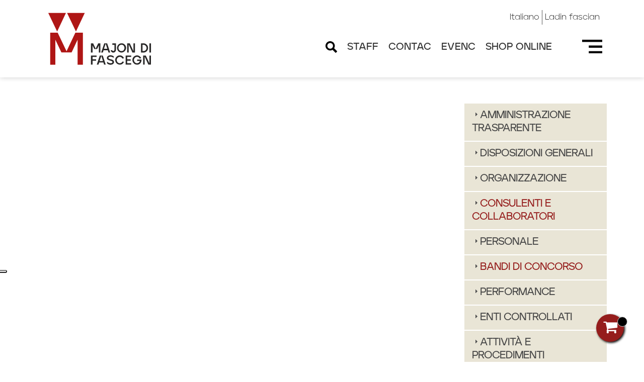

--- FILE ---
content_type: text/html; Charset=utf-8
request_url: https://www.istladin.net/ld/176
body_size: 10013
content:

<!doctype html>
<!--[if lt IE 7]> <html class="ie6 oldie"> <![endif]-->
<!--[if IE 7]>    <html class="ie7 oldie"> <![endif]-->
<!--[if IE 8]>    <html class="ie8 oldie"> <![endif]-->
<!--[if gt IE 8]><!-->
<html lang="ld" class="">

<!--<![endif]-->
<head>
<meta charset="utf-8">
<!-- TAG MANAGER -->
<script>
window.dataLayer = window.dataLayer || []; function gtag() { dataLayer.push(arguments);
 
		}
		gtag("consent", 'default', {
		ad_storage: 'denied',
		analytics_storage: 'denied',
		wait_for_update: 500
		});
	gtag('set', 'url_passthrough', true);
	gtag('set', 'ads_data_redaction', false);
 
(function(w,d,s,l,i){w[l]=w[l]||[];w[l].push({'gtm.start':
	new Date().getTime(),event:'gtm.js'});var f=d.getElementsByTagName(s)[0],
	j=d.createElement(s),dl=l!='dataLayer'?'&l='+l:'';j.async=true;j.src=
	'https://www.googletagmanager.com/gtm.js?id='+i+dl;f.parentNode.insertBefore(j,f);
	})(window,document,'script','dataLayer','GTM-PR6MM34');
</script>
<!-- TAG MANAGER --><script type="text/javascript">
var _iub = _iub || [];
_iub.csConfiguration = {"askConsentAtCookiePolicyUpdate":true,"countryDetection":true,"enableFadp":true,"enableLgpd":true,"enableUspr":true,"floatingPreferencesButtonDisplay":"anchored-center-left","lgpdAppliesGlobally":false,"perPurposeConsent":true,"siteId":1570319,"cookiePolicyId":72622573,"lang":"it", "banner":{ "acceptButtonColor":"#951D1C","acceptButtonDisplay":true,"closeButtonRejects":true,"customizeButtonDisplay":true,"explicitWithdrawal":true,"listPurposes":true,"position":"float-top-right","rejectButtonColor":"#951D1C","rejectButtonDisplay":true,"showPurposesToggles":true }};
</script>
<script type="text/javascript" src="//cdn.iubenda.com/cs/gpp/stub.js"></script>
<script type="text/javascript" src="//cdn.iubenda.com/cs/iubenda_cs.js" charset="UTF-8" async></script>
<meta name="viewport" content="width=device-width, initial-scale=1">
<link rel="icon" href="https://www.istladin.net/images/sfondo/standard.png?id=25072024" sizes="16x16" type="image/png">
<link rel="icon" href="https://www.istladin.net/images/sfondo/iphone.png?id=25072024" sizes="57x57" type="image/png">
<title>Relazione del responsansabile della prevenzione della corruzione e della trasparenzaattività anticorruzione</title>
<meta name="Description" content="">
<meta name="Keywords" content="">
<link href="/css/boilerplate.css?id=25072024" rel="stylesheet" type="text/css">
<link href="/css/generale.css?id=25072024" rel="stylesheet" type="text/css">

<meta property="og:description" content="" />
<meta property="og:image" content="https://www.istladin.net/images/sfondo/logo_social.png"/>
<script>
	var lingua				=12;
	var ricerca_valore		='';
	var ricerca_categoria	='';
	var ricerca_avanzata	='';
</script>
<style>
h3 {color:#D00:}
</style>
</head>
<body>
<!-- Google Tag Manager (noscript) -->
<noscript><iframe src="https://www.googletagmanager.com/ns.html?id=GTM-PR6MM34"
height="0" width="0" style="display:none;visibility:hidden"></iframe></noscript>
<!-- End Google Tag Manager (noscript) -->
<div class="gridContainer clearfix">
	<header>
		<h1 class="hidden">Relazione del responsansabile della prevenzione della corruzione e della trasparenzaattività anticorruzione</h1>
		<div class="div_header header clearfix">
			<div class="div_contenitore clearfix">
				<div class="div_logo clearfix"><a href="/ld"><img src="/images/sfondo/logo.svg" alt="Majon di Fascegn" /></a></div>
				<div class="div_h_d clearfix">
					<div class="div_lingue clearfix">
						<ul>

	<li><a href="">Italiano</a></li>

	<li><a href="">English</a></li>

	<li><a href="">Deutsch</a></li>

	<li><a href="">Ladin fascian</a></li>

</ul>

					</div>
					<div class="div_menu clearfix">
						<img src="/images/sfondo/icona_menu.svg" class="icona_menu" onclick="openNav()" alt="Menu"/>
<ul><li><a href="/ld/chier"><img src="/images/sfondo/icona_cerca.svg" alt="Chier"/></a></li>
<li><a href="/ld/staff" class="no_desk">Staff</a></li>
<li><a href="/ld/contac" class="no_desk">Contac</a></li>
<li><a href="/ld/evenc-e-projec" class="no_desk">Evenc</a></li>
<li><a href="/ld/bookshop-e-museumshop" class="no_desk">Shop online</a></li>
<li><a href="/ld/olache-sion" class="no_desk">Olache sion</a></li>
</ul>

					</div>
				</div>
			</div>
		</div>
	</header>
	<div id="div_testata">

	</div>
	<div class="texture_mf">
		<div class="div_contenitore esterno s_colore_0 clearfix"> 
			<div class="div_contenuti testo_c2"></div>
			<div class="contenuti_allinea"></div>
<div class="col_3 menu_laterale">
	<nav>
		<h1 class="hidden">Menu</h1>
<div class="accordion_menu"><h3>Amministrazione trasparente</h3><div></div>
<h3>Disposizioni generali</h3><div><ul class="marg_no">
<li><a href="/ld/3">Piano triennale per la prevenzione della corruzione e della trasparenza</a><li>Atti generali<ul>
<li><a href="/ld/416">Riferimenti normativi su organizzazione e attività</a><li><a href="/ld/417">Atti amministrativi generali</a><li><a href="/ld/418">Documenti di programmazione strategico-gestionale</a><li><a href="/ld/419">Statuto e leggi provinciali</a><li><a href="/ld/420">Codice disciplinare e codice di condotta</a></ul>
<li><a href="/ld/421">Oneri informativi per cittadini e imprese</a><li><a href="/ld/5">Attestazioni OIV o struttura analoga</a></ul></div>
<h3>Organizzazione</h3><div><ul class="marg_no">
<li><a href="/ld/7">Organi di indirizzo politico-amministrativo</a><li><a href="/ld/9">Altri Organi Istituzionali</a><li><a href="/ld/8">Sanzioni per mancata comunicazione dei dati</a><li><a href="/ld/10">Articolazione degli uffici</a><li><a href="/ld/11">Telefono e posta elettronica</a></ul></div>
<h3><a onClick="javascript:document.location.href='/ld/354'; return false;" href="#">Consulenti e Collaboratori</a></h3><div></div><h3>Personale</h3><div><ul class="marg_no">
<li><a href="/ld/14">Titolari di incarichi amministrativi di vertice</a><li><a href="/ld/68">Titolari di incarichi dirigenziali (dirigenti non generali)</a><li><a href="/ld/278">Dirigenti cessati</a><li><a href="/ld/15">Posizioni organizzative</a><li><a href="/ld/16">Dotazione organica</a><li><a href="/ld/17">Personale non a tempo indeterminato</a><li><a href="/ld/18">Tassi di assenza</a><li><a href="/ld/19">Incarichi conferiti e autorizzati ai dipendenti (dirigenti e non dirigenti)</a><li><a href="/ld/20">Contrattazione collettiva</a><li><a href="/ld/21">Contrattazione integrativa</a><li><a href="/ld/22">OIV</a></ul></div>
<h3><a onClick="javascript:document.location.href='/ld/23'; return false;" href="#">Bandi di concorso</a></h3><div></div><h3>Performance</h3><div><ul class="marg_no">
<li><a href="/ld/29">Sistema di misurazione e valutazione della performance</a><li><a href="/ld/25">Piano della Performance</a><li><a href="/ld/26">Relazione sulla Performance</a><li><a href="/ld/27">Ammontare complessivo dei premi</a><li><a href="/ld/28">Dati relativi ai premi</a></ul></div>
<h3>Enti controllati</h3><div><ul class="marg_no">
<li><a href="/ld/355">Enti pubblici Vigilati</a><li><a href="/ld/32">Società partecipate</a><li><a href="/ld/356">Enti di Diritto Privato controllati</a><li><a href="/ld/357">Rappresentazione grafica</a></ul></div>
<h3>Attività e procedimenti</h3><div><ul class="marg_no">
<li><a href="/ld/36">Tipologie di procedimento</a><li><a href="/ld/268">Dichiarazioni sostitutive e acquisizione d’ufficio dei dati</a><li><a href="/ld/37">Modulistica</a><li><a href="/ld/284">Attività</a></ul></div>
<h3>Provvedimenti</h3><div><ul class="marg_no">
<li>Provvedimenti Organi indirizzo politico<ul>
<li><a href="/ld/79">Anni precedenti</a><li><a href="/ld/78">Anno 2014</a><li><a href="/ld/77">Anno 2015</a><li><a href="/ld/76">Anno 2016</a><li><a href="/ld/206">Anno 2017</a><li><a href="/ld/235">Anno 2018</a><li><a href="/ld/247">Anno 2019</a><li><a href="/ld/267">Anno 2020</a><li><a href="/ld/299">Anno 2021</a><li><a href="/ld/346">Anno 2022</a></ul>
<li>Provvedimenti Dirigenti amministrativi<ul>
<li><a href="/ld/74">Anni precedenti</a><li><a href="/ld/73">Anno 2014</a><li><a href="/ld/72">Anno 2015</a><li><a href="/ld/42">Anno 2016</a><li><a href="/ld/262">Anno 2020</a><li><a href="/ld/294">Anno 2021</a><li><a href="/ld/347">Anno 2022</a></ul>
</ul></div>
<h3>Bandi di gara e contratti</h3><div><ul class="marg_no">
<li><a href="/ld/44">Atti e documenti di carattere generale riferiti a tutte le procedure</a></ul></div>
<h3>Sovvenzioni,contributi, sussidi,vantaggi economici</h3><div><ul class="marg_no">
<li><a href="/ld/47">Atti di concessione</a><li><a href="/ld/275">Criteri e modalità</a></ul></div>
<h3>Bilanci</h3><div><ul class="marg_no">
<li>Bilancio preventivo e consuntivo<ul>
<li><a href="/ld/70">2013</a><li><a href="/ld/69">2014</a><li><a href="/ld/50">2015</a><li><a href="/ld/49">2016-2018</a><li><a href="/ld/195">2017-2019</a><li><a href="/ld/225">2018-2020</a><li><a href="/ld/250">2019-2021</a><li><a href="/ld/264">2020-2022</a><li><a href="/ld/283">2021-2023</a><li><a href="/ld/342">2022-2024</a><li><a href="/ld/373">2023-2025</a></ul>
<li>Piano degli indicatori e dei risultati attesi di bilancio<ul>
<li><a href="/ld/198">2017-2019</a><li><a href="/ld/230">2018-2020</a><li><a href="/ld/246">2019-2021</a><li><a href="/ld/263">2020-2022</a><li><a href="/ld/289">2021-2023</a><li><a href="/ld/344">2022-2024</a><li><a href="/ld/376">2023-2025</a></ul>
</ul></div>
<h3>Beni immobili e gestione patrimonio</h3><div><ul class="marg_no">
<li><a href="/ld/52">Patrimonio immobiliare</a><li><a href="/ld/53">Canoni di locazione o affitto</a></ul></div>
<h3>Controlli e rilievi sull'amministrazione</h3><div><ul class="marg_no">
<li><a href="/ld/204">Organismi indipendenti di valutazione, nuclei di valutazione o altri organismi con funzioni analoghe</a><li><a href="/ld/205">Organismi di revisione amministrativa e contabile</a><li><a href="/ld/54">Corte dei conti</a></ul></div>
<h3>Servizi erogati</h3><div><ul class="marg_no">
<li><a href="/ld/270">Carta dei Servizi e standard di qualità</a><li><a href="/ld/271">Class Action</a><li><a href="/ld/272">Costi Contabilizzati</a><li><a href="/ld/274">Servizi in rete</a></ul></div>
<h3>Pagamenti dell'amministrazione</h3><div><ul class="marg_no">
<li><a href="/ld/234">Dati sui pagamenti</a><li><a href="/ld/207">Indicatore di tempestività dei pagamenti</a><li><a href="/ld/208">Pagamenti all'Istituto</a><li><a href="/ld/463">Piano Annuale dei Flussi di Cassa dell’Istituto Culturale Ladino per l’esercizio 2025</a></ul></div>
<h3><a onClick="javascript:document.location.href='/ld/353'; return false;" href="#">Pianificazione e governo del territorio</a></h3><div></div><h3><a onClick="javascript:document.location.href='/ld/317'; return false;" href="#">Interventi straordinari e di emergenza</a></h3><div></div><h3>Altri contenuti</h3><div><ul class="marg_no">
<li><a href="/ld/71">Prevenzione della corruzione</a><ul>
<li><a href="/ld/175">Piano triennale di prevenzione della corruzione</a><li><a href="/ld/415">Responsabile della prevenzione della corruzione e della trasparenza</a><li><a href="/ld/424">Regolamenti per la prevenzione e la repressione della corruzione e dell'illegalità</a><li><a href="/ld/176">Relazione del responsansabile della prevenzione della corruzione e della trasparenzaattività anticorruzione</a><li><a href="/ld/233">Provvedimenti adottati dall'A.N.A.C. ed atti di adeguamento a tali provvedimenti</a><li><a href="/ld/359">Atti di accertamento delle violazioni</a></ul>
<li><a href="/ld/albo-pretorio">Albo pretorio (ITA)</a><li><a href="/ld/232">Accesso civico</a><ul>
<li><a href="/ld/236">Registro degli accessi</a></ul>
</ul></div>
</ul>

</div>

	</nav>
</div>


		</div>
	</div>
	<div class="etichetta_carrello rosso clearfix"><a href="/ld/120" class="clearfix"><i class="fa fa-shopping-cart fa-2x"></i><strong>&nbsp;<span id="totale_selezioni"></span><span>&nbsp;</span></strong></a></div>

<section>
	<div class="colore_0 sfondo_mm margin_tb">
		<div class="div_contenitore clearfix">
			<div class="margine_tes_b clearfix">
				<div class="col_2 clearfix"><h1>Ressorses online</h1>
<h2>Link a la ressorses online</h2></div>
				<div class="col_2 clearfix"><p>Chi&ograve; te troes i link a la ressorses.</p></div>
			</div>
			<div class="clearfix"> 
				<!-- SLIDER -->
				<div class="mightyslider_carouselSimple_skin clearfix" id="simple_risorse">
					<ul class="mSPages">
					</ul>
					<div class="frame">
						<ul class="slide_element">

							<li class="slide">
								<a href="http://archivies.ladintal.it/tree" target="_blank">
									<article>
										<img src="/images/public/cms/tmb/242.jpg?id=25072024" alt="Archivies online"/>
										<div class="testo_sfumatura"></div>
										<div class="testo_all">
											<h1>Archivies online</h1>
<p>Piata per la enrescida di documents de archivie</p>
										</div>
									</article>
								</a>
						</li>

							<li class="slide">
								<a href="http://www.ladintal.it/" target="_blank">
									<article>
										<img src="/images/public/cms/tmb/244.jpg?id=25072024" alt="Tall"/>
										<div class="testo_sfumatura"></div>
										<div class="testo_all">
											<h1>Tall</h1>
<p>Tratament automatich del lengaz ladin</p>
										</div>
									</article>
								</a>
						</li>

							<li class="slide">
								<a href="http://mediateca.ladintal.it/" target="_blank">
									<article>
										<img src="/images/public/cms/tmb/241.jpg?id=25072024" alt="Mediateca Ladina"/>
										<div class="testo_sfumatura"></div>
										<div class="testo_all">
											<h1>Mediateca Ladina</h1>
<p>Piata per la cognoscenza e per slariar fora l lengaz ladin</p>
										</div>
									</article>
								</a>
						</li>

							<li class="slide">
								<a href="http://www.scrin.net/web/menu.asp" target="_blank">
									<article>
										<img src="/images/public/cms/tmb/243.jpg?id=25072024" alt="Screen scrin"/>
										<div class="testo_sfumatura"></div>
										<div class="testo_all">
											<h1>Screen scrin</h1>
<p>L scrign de la memoria: video, audio, foto, ogec</p>
										</div>
									</article>
								</a>
						</li>

						</ul>
					</div>
				</div>
				<!-- SLIDER --> 
			</div>
		</div>
	</div>
</section><section>
	<div class="clearfix ">
		<div class="texture_m fascia_n"></div>
		<div class="sfondo_img"><img src="/images/sfondo/sfondo_img.jpg" alt="Newsletter"/></div>
	</div>
	<div class="div_newsletter elemento_tb triangolo_top clearfix">
		<div class="div_contenitore sinistra colore_0 margin_tb clearfix">
			<div class="col_2 clearfix">
				<h1>Newsletter</h1>
<h2>novit&egrave;des e informazions</h2>
<p>Per rest&egrave;r a contat col Istitut e col Museo e per ciap&egrave;r noscia novit&egrave;des te envion a te enscinu&egrave;r a nosc servije de newsletter.</p>
			</div>
			<div class="col_2 clearfix">
				<div id="div_newsletter">
					<form id="newsletter_form" name="newsletter_form" style="margin:0px" action="/ld/newsletter" method="post">
						<div class="newsletter_bordo clearfix" style="margin-top:0px;">
							<input name="email" type="text" id="newsletter_email" class="newsletter_email" placeholder="email"/>
							<input type="submit" name="invio" id="invio" value="Enscinueme"  class="newsletter_invio"/>
						</div>		
					</form>
				</div>
			</div>
		</div>
	</div>
</section><section>
	<h1 class="hidden">Majon di Fascegn</h1>
	<div id="myNav" class="div_menu_p overlay">
		<div class="div_contenitore clearfix">
			<div class="div_top clearfix">
				<div class="div_lingue clearfix">
					<ul>

	<li><a href="/ld/236">Italiano</a></li>

	<li><a href="/ld/236">English</a></li>

	<li><a href="/ld/236">Deutsch</a></li>

	<li><a href="/ld/236">Ladin fascian</a></li>

</ul>

				</div>
				<a href="javascript:void(0)" class="closebtn" onclick="closeNav()"><img src="/images/sfondo/icona_chiudi.svg" alt="Chiudi"/></a>
			</div>
			<div class="logo_menu"><a href="/ld"><img src="/images/sfondo/logo.svg"/></a></div>
			<div class="menu_pop_d clearfix">

				<div class="col_3">
					<div class="logo_categoria_m"><a href="/ld/istitut-cultural-ladin"><img src="/images/sfondo/logo_1.svg" alt="Istitut Cultural ladin"/></a></div>
						<div class="elenco_1">
<ul>
<li><a href="/ld/istitut-cultural-ladin" class="no_desk">Prejentazion</a></li>
<li><a href="/ld/info-istitut-cultural-ladin" class="no_desk">Informazions e oraries</a></li>
<li>Attività editoriale</a><ul>
<li><a href="/ld/novita-editoriali" class="no_desk">Novitèdes editorièles</a></li>
<li><a href="/ld/pubblicazioni" class="no_desk">Noscia publicazions</a></li>
</ul>
</li>
<li><a href="/ld/servizi-linguistici" class="no_desk">Servijes linguistics</a></li>
<li>Dizionères e ressorses linguistiches</a><ul>
<li><a href="/ld/dizionari-banche-dati" class="no_desk">Dizionères e banches de dac</a></li>
<li><a href="/ld/strumenti-informatici" class="no_desk">Struments informatics</a></li>
</ul>
</li>
<li><a href="/ld/mediateca-ladina" class="no_desk">Mediateca Ladina</a></li>
</ul>

					</div>
				</div>

				<div class="col_3">
					<div class="logo_categoria_m"><a href="/ld/biblioteca-ladina"><img src="/images/sfondo/logo_2.svg" alt="Biblioteca Ladina"/></a></div>
						<div class="elenco_2">
<ul>
<li><a href="/ld/biblioteca-ladina" class="no_desk">Prejentazion</a></li>
<li><a href="/ld/info-biblioteca-ladina" class="no_desk">Informazions e oraries</a></li>
<li>Servijes de la biblioteca</a><ul>
<li><a href="/ld/biblioteca-prestito" class="no_desk">Emprest</a></li>
<li><a href="/ld/biblioteca-consultazione" class="no_desk">Consultazion</a></li>
<li><a href="/ld/biblioteca-reference" class="no_desk">Reference</a></li>
</ul>
</li>
<li>Biblioteca online</a><ul>
<li><a href="/ld/emeroteca-digitale" class="no_desk">Emeroteca digitèla</a></li>
<li><a href="/ld/biblioteca-online-consultazione" class="no_desk">Consultazion</a></li>
</ul>
</li>
<li>Archivies</a><ul>
<li><a href="/ld/biblioteca-archivi" class="no_desk">Prejentazion</a></li>
<li><a href="/ld/433" class="no_desk">Archivie storich e leterèr</a></li>
<li><a href="/ld/archivi-collocazione" class="no_desk">Logament</a></li>
<li><a href="/ld/archivies-online" class="no_desk">Archivies online</a></li>
</ul>
</li>
</ul>

					</div>
				</div>

				<div class="col_3">
					<div class="logo_categoria_m"><a href="/ld/museo-ladin"><img src="/images/sfondo/logo_3.svg" alt="Museo Ladin de Fascia"/></a></div>
						<div class="elenco_3">
<ul>
<li><a href="/ld/museo-ladin" class="no_desk">Prejentazion</a></li>
<li><a href="/ld/info-e-orari-museo-ladino" class="no_desk">Informazions e Oraries</a></li>
<li><a href="/ld/museo-sul-territorio" class="no_desk">Museo sul teritorie</a></li>
<li>Patrimonie etnografich</a><ul>
<li><a href="/ld/patrimonio" class="no_desk">L patrimonie</a></li>
<li><a href="/ld/patrimonio_ricerca" class="no_desk">Enrescida e consultazion</a></li>
<li><a href="/ld/prestiti_donazioni" class="no_desk">Emprest e donazions</a></li>
</ul>
</li>
<li>Servijes Educatives</a><ul>
<li><a href="/ld/servizi-educativi" class="no_desk">Prejentazion</a></li>
<li><a href="/ld/offerta-didattica-scuole" class="no_desk">Perferida didatica per la scoles</a></li>
<li><a href="/ld/visite-guidate-gruppi" class="no_desk">Vijites vidèdes per gropes de jent e ghesć</a></li>
<li><a href="/ld/didattica-info-prenotazioni" class="no_desk">Informazions e prenotazions</a></li>
</ul>
</li>
<li><a href="/ld/tour-virtuale" class="no_desk">Tour Virtuèl</a></li>
<li><a href="/ld/realta-virtuale" class="no_desk">Pigui Experience</a></li>
<li><a href="/ld/mobicult" class="no_desk">Mobicult</a></li>
</ul>

					</div>
				</div>

			</div>
			<div class="cont_pul_pop clearfix">
				<div class="pulsanti colore_3">
<ul><li><a href="/ld/chier"><img src="/images/sfondo/icona_cerca.svg" alt="Chier"/></a></li>
<li><a href="/ld/staff" class="no_desk">Staff</a></li>
<li><a href="/ld/contac" class="no_desk">Contac</a></li>
<li><a href="/ld/evenc-e-projec" class="no_desk">Evenc</a></li>
<li><a href="/ld/bookshop-e-museumshop" class="no_desk">Shop online</a></li>
<li><a href="/ld/olache-sion" class="no_desk">Olache sion</a></li>
</ul>

				</div>
			</div>
			<div class="clearfix">
				<div id="accordion_menu" class="menu_pop_m">

					<h3><img src="/images/sfondo/logo_1.svg" alt="Istitut Cultural ladin"/><span class="hidden">Istitut Cultural ladin</span></h3>
					<div class="elenco_1">
<ul>
<li><a href="/ld/istitut-cultural-ladin" class="no_desk">Prejentazion</a></li>
<li><a href="/ld/info-istitut-cultural-ladin" class="no_desk">Informazions e oraries</a></li>
<li>Attività editoriale</a><ul>
<li><a href="/ld/novita-editoriali" class="no_desk">Novitèdes editorièles</a></li>
<li><a href="/ld/pubblicazioni" class="no_desk">Noscia publicazions</a></li>
</ul>
</li>
<li><a href="/ld/servizi-linguistici" class="no_desk">Servijes linguistics</a></li>
<li>Dizionères e ressorses linguistiches</a><ul>
<li><a href="/ld/dizionari-banche-dati" class="no_desk">Dizionères e banches de dac</a></li>
<li><a href="/ld/strumenti-informatici" class="no_desk">Struments informatics</a></li>
</ul>
</li>
<li><a href="/ld/mediateca-ladina" class="no_desk">Mediateca Ladina</a></li>
</ul>

					</div>

					<h3><img src="/images/sfondo/logo_2.svg" alt="Biblioteca Ladina"/><span class="hidden">Biblioteca Ladina</span></h3>
					<div class="elenco_2">
<ul>
<li><a href="/ld/biblioteca-ladina" class="no_desk">Prejentazion</a></li>
<li><a href="/ld/info-biblioteca-ladina" class="no_desk">Informazions e oraries</a></li>
<li>Servijes de la biblioteca</a><ul>
<li><a href="/ld/biblioteca-prestito" class="no_desk">Emprest</a></li>
<li><a href="/ld/biblioteca-consultazione" class="no_desk">Consultazion</a></li>
<li><a href="/ld/biblioteca-reference" class="no_desk">Reference</a></li>
</ul>
</li>
<li>Biblioteca online</a><ul>
<li><a href="/ld/emeroteca-digitale" class="no_desk">Emeroteca digitèla</a></li>
<li><a href="/ld/biblioteca-online-consultazione" class="no_desk">Consultazion</a></li>
</ul>
</li>
<li>Archivies</a><ul>
<li><a href="/ld/biblioteca-archivi" class="no_desk">Prejentazion</a></li>
<li><a href="/ld/433" class="no_desk">Archivie storich e leterèr</a></li>
<li><a href="/ld/archivi-collocazione" class="no_desk">Logament</a></li>
<li><a href="/ld/archivies-online" class="no_desk">Archivies online</a></li>
</ul>
</li>
</ul>

					</div>

					<h3><img src="/images/sfondo/logo_3.svg" alt="Museo Ladin de Fascia"/><span class="hidden">Museo Ladin de Fascia</span></h3>
					<div class="elenco_3">
<ul>
<li><a href="/ld/museo-ladin" class="no_desk">Prejentazion</a></li>
<li><a href="/ld/info-e-orari-museo-ladino" class="no_desk">Informazions e Oraries</a></li>
<li><a href="/ld/museo-sul-territorio" class="no_desk">Museo sul teritorie</a></li>
<li>Patrimonie etnografich</a><ul>
<li><a href="/ld/patrimonio" class="no_desk">L patrimonie</a></li>
<li><a href="/ld/patrimonio_ricerca" class="no_desk">Enrescida e consultazion</a></li>
<li><a href="/ld/prestiti_donazioni" class="no_desk">Emprest e donazions</a></li>
</ul>
</li>
<li>Servijes Educatives</a><ul>
<li><a href="/ld/servizi-educativi" class="no_desk">Prejentazion</a></li>
<li><a href="/ld/offerta-didattica-scuole" class="no_desk">Perferida didatica per la scoles</a></li>
<li><a href="/ld/visite-guidate-gruppi" class="no_desk">Vijites vidèdes per gropes de jent e ghesć</a></li>
<li><a href="/ld/didattica-info-prenotazioni" class="no_desk">Informazions e prenotazions</a></li>
</ul>
</li>
<li><a href="/ld/tour-virtuale" class="no_desk">Tour Virtuèl</a></li>
<li><a href="/ld/realta-virtuale" class="no_desk">Pigui Experience</a></li>
<li><a href="/ld/mobicult" class="no_desk">Mobicult</a></li>
</ul>

					</div>

				</div>
			</div>
		</div>
	</div>
</section><footer>
	<h1 class="hidden">Majon di Fascegn</h1>
	<div class="div_footer clearfix texture_mf">
		<div class="div_contenitore clearfix">
			<div class="col_4"><article><h1>Istitut Cultural ladin</h1>
<address>Strada de la Pieif, 7<br />38036 San Giovanni di Fassa - S&egrave;n Jan TN<br /><a href="tel:+390462764267">Tel. +39 0462 764267<br />Fax +39 0462 764909<br /></a><a href="mailto:info@istladin.net">info@istladin.net</a></address></article></div>
			<div class="col_4"><article><h1>Biblioteca Ladina</h1>
<address>Strada de la Pieif, 7<br />38036 San Giovanni di Fassa - S&egrave;n Jan TN<br />Tel. <a href="tel:+390462764267">+39 0462 764267</a><br />Fax +39 0462 764909<br /><a href="mailto:biblioteca@istladin.net">biblioteca@istladin.net</a></address></article></div>
			<div class="col_4"><article><h1>Museo Ladin de Fascia</h1>
<address>Strada de S&egrave;n Jan, 9<br />38036 San Giovanni di Fassa - S&egrave;n Jan TN<br />Tel. <a href="tel:+390462760182">+39 0462 760182</a><br /><a href="mailto:museo@istladin.net">museo@istladin.net</a><br /><a href="mailto:didattica@istladin.net">didattica@istladin.net</a></address></article></div>
			<div class="col_4">
				<article>
					<h1>Te ne troes ence chi&ograve;</h1>
					<div class="clearfix">
						<ul class="icona_social_b">
							<li class="colore_3"><a href="https://www.facebook.com/Museo-Ladino-di-Fassa-1650356215235323/" target="_blank"><img src="/images/sfondo/icona_facebook.svg" alt="Facebook"/></a></li><li class="colore_3"><a href="https://www.youtube.com/user/istladin" target="_blank"><img src="/images/sfondo/icona_youtube.svg" alt="YouTube"/></a></li>
						</ul>
					</div>
				</article>
				<div class="menu_footer">
					<p><a title="Link alla pagina di Whistleblowing" href="../../../../it/whistleblowing" target="_blank" rel="noopener">WHISTLEBLOWING (ITA)</a></p>
<p><a title="https://istladin.albotelematicoisweb.it/" href="https://istladin.albotelematicoisweb.it/">Albo pretorio online (ITA)</a></p>
<p><a title="Link alla dichiarazione di accessibilit&agrave;" href="https://form.agid.gov.it/view/ba4533a0-9784-11f0-a06f-c112b903adc1" target="_blank" rel="noopener">Dichiarazione di accessibilit&agrave; (ITA)</a></p>
<p><a href="../../../../it/3">Amministrazione Trasparente (ita)</a></p>
				</div>
			</div>
		</div>
		<div class="div_dati clearfix">
			<ul>
<li><a href="../../../../ld/cookies">Cookies</a></li>
<li><a href="../../../../ld/web-policy">Web Policy</a></li>
<li><a href="../../../../it/245">Privacy Policy</a></li>
<li><a href="../../../../ld/Impressum">Impressum</a></li>
<li><a href="../../../../ld/Sitemap">Sitemap</a></li>
<li>P.IVA 00379240229</li>
</ul>
			<p class="allinea"><a href="https://www.pixelia.it" target="_blank"><img src="https://www.pixelia.it/images/copyright/logob_sft_55.svg" alt="www.pixelia.it"/></a></p>
		</div>
	</div>
</footer>
</div>
<!--<link rel="stylesheet" href="//code.jquery.com/ui/1.13.2/themes/base/jquery-ui.css">-->
<link rel="stylesheet" type="text/css" href="/jScripts/mightyslider/src/css/mightyslider.css"/>
<link href="/css/jquery/jquery-ui.css?id=25072024" rel="stylesheet" type="text/css">
<link href="//maxcdn.bootstrapcdn.com/font-awesome/4.6.3/css/font-awesome.min.css" rel="stylesheet" type="text/css">
<link rel="stylesheet" type="text/css" href="/jScripts/engine1/style.css" />
<link rel="stylesheet" href="https://cdn.jsdelivr.net/gh/fancyapps/fancybox@3.5.2/dist/jquery.fancybox.min.css" />

<!--<script src="https://code.jquery.com/jquery-3.3.0.js"></script>-->
<script src="https://code.jquery.com/jquery-2.2.4.js"></script> 
<script src="https://code.jquery.com/ui/1.13.2/jquery-ui.js"></script>
<!--<script src="https://code.jquery.com/jquery-migrate-3.0.0.min.js"></script>-->
<script type="text/javascript" src="/jScripts/mightyslider/src/js/mightyslider.min.js"></script>
<script type="text/javascript" src="/jScripts/mightyslider/assets/js/jquery.easing-1.3.pack.js"></script>
<script type="text/javascript" src="//ajax.aspnetcdn.com/ajax/jquery.validate/1.19.1/jquery.validate.min.js"></script>
<script type="text/javascript" src="/jScripts/respond.min.js"></script>
<script src="https://cdn.jsdelivr.net/gh/fancyapps/fancybox@3.5.2/dist/jquery.fancybox.min.js"></script>
<script type="text/javascript" src="/jScripts/funzioni.js?d=68405,32"></script>
<script type="text/javascript" src="/jScripts/portale.js?d=68405,32"></script>
<script type="text/javascript" src="/jScripts/engine1/wowslider.js"></script> 
<script type="text/javascript" src="/jScripts/jquery-scrolltofixed-min.js"></script>
<!-- Accordion -->
<script>
	$( function() {
		$( "#accordion_menu" ).accordion({
			heightStyle: "content",
			collapsible: true, 
			active: false
		});
	} );
	function openNav() {
	  document.getElementById("myNav").style.height = "100%";
	}
	function closeNav() {
	  document.getElementById("myNav").style.height = "0%";
	}

</script>
<!-- Accordion -->
<!-- Slider -->
<script type="text/javascript">

        jQuery(document).ready(function($){
            var $win = $(window),
                isTouch = !!('ontouchstart' in window),
                clickEvent = isTouch ? 'tap' : 'click';

            (function(){
                /**
                 * Calculate the slides width in percent based on the parent's width.
                 *
                 * @return {String}
                 */
                function calculator(width){
                    var percent = '33.33%';

                    if (width <= 480) {
                        percent = '100%';
                    }
                    else if (width <= 768) {
                        percent = '50%';
                    }
                    else if (width <= 980) {
                        percent = '33.33%';
                    }

                    return percent;
                };

                // Global slider's DOM elements
                var $carousel = $('#simple_risorse'),
                    $pagesbar = $('.mSPages', $carousel),
                    $frame = $('.frame', $carousel);

                // Calling new mightySlider class
                var slider = new mightySlider($frame, {
                    speed: 1000,
                    easing: 'easeOutExpo',
                    viewport: 'fill',

                    // Navigation options
                    navigation: {
                        navigationType: 'basic',
                        slideSize: calculator($win.width())
                    },

                    // Commands options
                    commands: {
                        buttons: 1
                    },

                    // Pages options
                    pages: {
                        pagesBar:       $pagesbar[0],
                        activateOn:     clickEvent
                    },

                    // Dragging options
                    dragging: {
                        mouseDragging: 0,
                        touchDragging: 0
                    }
                }).init();

                // Register window :resize event callback
                $win.resize(function(){
                    // Update slider options using 'set' method
                    slider.set({
                        navigation: {
                            slideSize: calculator($win.width())
                        }
                    });
                });
            })();
        });

    </script>
<!-- Slider -->

<script>
	$(function() {
		$( ".accordion_menu" ).accordion({
			heightStyle: "content",
			active: 19
		});
	});
</script>

<script type="text/plain" class="_iub_cs_activate" data-iub-purposes="3">
(function() {
    var divToRemove = document.getElementById('content-before-consent');
    if (divToRemove && divToRemove.parentNode) {
      divToRemove.parentNode.removeChild(divToRemove);
    }
 })();
</script>
<script type="text/plain" class="_iub_cs_activate" data-iub-purposes="3">
(function() {
    var divToRemove = document.getElementById('content-before-consent_1');
    if (divToRemove && divToRemove.parentNode) {
      divToRemove.parentNode.removeChild(divToRemove);
    }
 })();
</script>
<script type="text/plain" class="_iub_cs_activate" data-iub-purposes="3">
(function() {
    var divToRemove = document.getElementById('content-before-consent_2');
    if (divToRemove && divToRemove.parentNode) {
      divToRemove.parentNode.removeChild(divToRemove);
    }
 })();
</script>
<script>
$("#filters_didattica :checkbox").click(function() {
	var re = new RegExp($("#filters_didattica :checkbox:checked").map(function() {
		return this.value;
	}).get().join("|"));
	$(".filtra_didattica").each(function() {
		var $this = $(this);
		$this[re.source != "" && re.test($this.attr("class")) ? "show" : "hide"]();
	});
});
</script>
</body>
</html>


--- FILE ---
content_type: text/css
request_url: https://www.istladin.net/css/boilerplate.css?id=25072024
body_size: 13628
content:
@charset "utf-8";/*
/* 
 * HTML5 â° Boilerplate
 *
 * Quanto segue Ã¨ il risultato di un esteso lavoro di ricerca sugli stili cross-browser. 
 * I riconoscimenti sono stati lasciati inline e un grosso grazie va a Nicolas Gallagher,Jonathan Neal,* Kroc Camen e la comunitÃ  e il team di sviluppo H5BP.
 *
 * Informazioni dettagliate su questo CSS:h5bp.com/css
 * 
 * Modifiche in Dreamweaver:* 1. Evidenziazione selezione rimossa tramite commento
 * 2. Sezione media query rimossa (abbiamo aggiunto la nostra in un file separato)
 *
 * ==|== normalizzazione ==========================================================
 */
/* =============================================================================
   Definizioni visualizzazione HTML5
   ========================================================================== */

article, aside, details, figcaption, figure, footer, header, hgroup, nav, section {
	display: block
}
audio, canvas, video {
	display: inline-block;
*display:inline;
*zoom:1
}
audio:not([controls]) {
	display: none
}
[hidden] {
display:none
}/* =============================================================================
   Base
   ========================================================================== */
/*
 * 1. Corretto il ridimensionamento non corretto del testo in IE6/7 quando la dimensione carattere del corpo Ã¨ impostata con unitÃ  em
 * 2. Barra di scorrimento verticale forzata nei browser non IE
 * 3. Impedito il ridimensionamento del testo in iOS dopo un cambio di orientamento del dispositivo,senza disabilitare lo zoom utente:h5bp.com/g
 */

html {
	font-size: 100%;
	overflow-y: scroll;
	-webkit-text-size-adjust: 100%;
	-ms-text-size-adjust: 100%
}
@font-face {
	font-family: 'Jeko-SemiBold';
	src: url(/css/caratteri/FontsFree-Net-Jeko-Semi-Bold.ttf)
}
@font-face {
	font-family: 'Jeko-Bold';
	src: url(/css/caratteri/FontsFree-Net-Jeko-Bold.ttf)
}
@font-face {
	font-family: 'Jeko-ExtraBold';
	src: url(/css/caratteri/FontsFree-Net-Jeko-Extra-Bold.ttf)
}
@font-face {
	font-family: 'Jeko-Light';
	src: url(/css/caratteri/FontsFree-Net-Jeko-Light.ttf)
}
@font-face {
	font-family: 'Jeko-Medium';
	src: url(/css/caratteri/FontsFree-Net-Jeko-Medium.ttf)
}
body, .ui-widget {
	margin: 0;
	font-size: 20px;
	line-height: 1.5;
	font-family: 'Jeko-Light'!important
}
body, button, input, select, textarea, .ui-widget {
	font-family: 'Jeko-Light'!important;
	color: #30302F
}
a {
	color: #333!important;
	text-decoration: none
}
.div_contenitore.esterno a {
	font-weight: bold
}
.div_contenitore.esterno.s_colore_1 a {
	color: #6D8883!important
}
.div_contenitore.esterno.s_colore_2 a {
	color: #BE9753!important
}
.div_contenitore.esterno.s_colore_3 a, .div_contenitore.esterno.s_colore_0 a {
	color: #951D1C!important
}
.div_contenitore.esterno.s_colore_0 a:hover, .div_contenitore.esterno.s_colore_1 a:hover, .div_contenitore.esterno.s_colore_2 a:hover, .div_contenitore.esterno.s_colore_3 a:hover {
	color: #30302F!important
}
.div_menu_p .elenco_1 li, .div_menu_p .elenco_2 li, .div_menu_p .elenco_3 li {
	font-weight: bold!important
}
.div_menu_p .elenco_1 a:hover {
	color: #6D8883!important
}
.div_menu_p .elenco_2 a:hover {
	color: #BE9753!important
}
.div_menu_p .elenco_3 a:hover {
	color: #951D1C!important
}/* 
 * Rimossa ombreggiatura testo in evidenziazione selezione:h5bp.com/i
 * Queste dichiarazioni di selezione devono essere separate
 * Inoltre:rosa acceso! (oppure potete personalizzare il colore di sfondo in base al vostro stile di design)
 */
/* Dreamweaver:rimuovete i commenti se volete personalizzare l'evidenziazione della selezione
 *::-moz-selection{background:#fe57a1;color:#fff;text-shadow:none}*::selection{background:#fe57a1;color:#fff;text-shadow:none}*/

/* =============================================================================
   Collegamenti
   ========================================================================== */

a {
	color: #00e
}
a:visited {
	color: #551a8b
}
a:hover {
	color: #06e
}
a:focus {
	outline: thin dotted
}
a:hover, a:active {
	outline: 0
}/* =============================================================================
   Composizione tipografica
   ========================================================================== */
abbr[title] {
	border-bottom: 1px dotted
}
b, strong {
	font-weight: bold
}
blockquote {
	margin: 1em 40px
}
dfn {
	font-style: italic
}
hr {
	display: block;
	height: 1px;
	border: 0;
	border-top: 1px solid #ccc;
	margin: 1em 0;
	padding: 0
}
ins {
	background: #ff9;
	color: #000;
	text-decoration: none
}
mark {
	background: #ff0;
	color: #000;
	font-style: italic;
	font-weight: bold
}
pre, code, kbd, samp {
	font-family: monospace, monospace;
	_font-family: 'courier new', monospace;
	font-size: 1em
}
pre {
	white-space: pre;
	white-space: pre-wrap;
	word-wrap: break-word
}
q {
	quotes: none
}
q:before, q:after {
	content: "";
	content: none
}
small {
	font-size: 85%
}
sub, sup {
	font-size: 75%;
	line-height: 0;
	position: relative;
	vertical-align: baseline
}
sup {
	top: -0.5em
}
sub {
	bottom: -0.25em
}/* =============================================================================
   Elenchi
   ========================================================================== */
ul, ol {
	margin: 1em 0;
	padding: 0 0 0 40px
}
dd {
	margin: 0 0 0 40px
}
nav ul, nav ol {
	list-style: none;
	list-style-image: none;
	margin: 0;
	padding: 0
}/* =============================================================================
   Contenuto incorporato
   ========================================================================== */
/*
 * 1. QualitÃ  immagine migliorata in caso di ridimensionamento in IE7:h5bp.com/d
 * 2. Rimossa la distanza tra immagini e bordi nei contenitori di immagini:h5bp.com/e 
 */

img {
	border: 0;
	-ms-interpolation-mode: bicubic;
	vertical-align: middle
}/*
 * Corretto riversamento non nascosto in IE9 
 */
svg:not(:root) {
	overflow: hidden
}/* =============================================================================
   Figure
   ========================================================================== */
figure {
	margin: 0
}/* =============================================================================
   Moduli
   ========================================================================== */
form {
	margin: 0
}
fieldset {
	border: 0;
	margin: 0;
	padding: 0
}
label {
	cursor: pointer
}/* 
 * 1. Risolto problema colore non ereditato in IE6/7/8/9 
 * 2. Risolto problema allineamento non visualizzato esattamente in IE6/7 
 */
legend {
	border: 0;
*margin-left:-7px;
	padding: 0
}/*
 * 1. Risolto problema dimensione carattere non ereditata in tutti i browser
 * 2. Margini rimossi in FF3/4 S5 Chrome
 * 3. Definita visualizzazione uniforme dell'allineamento verticale in tutti i browser
 */
button, input, select, textarea {
	font-size: 100%;
	margin: 0;
	vertical-align: baseline;
*vertical-align:middle
}/*
 * 1. Altezza riga definita come normale per corrispondere a FF3/4 (impostata mediante !important nel foglio di stile UA)
 * 2. Risolto problema allineamento non visualizzato correttamente in IE6/7
 */
button, input {
	line-height: normal;
*overflow:visible
}/*
 * Reintrodotta spaziatura interna in 'table' per evitare problemi di sovrapposizione e spazio vuoto in IE6/7
 */
table button, table input {
*overflow:auto
}/*
 * 1. Cursore a forma di mano visualizzato per elementi modulo cliccabili
 * 2. Consentita l'applicazione di stili agli elementi modulo cliccabili in iOS
 */
button, input[type="button"], input[type="reset"], input[type="submit"] {
	cursor: pointer;
	-webkit-appearance: button
}/*
 * Ridimensionamento e aspetto uniformi delle caselle 
 */
input[type="checkbox"], input[type="radio"] {
	box-sizing: border-box
}
input[type="search"] {
	-webkit-appearance: textfield;
	-moz-box-sizing: content-box;
	-webkit-box-sizing: content-box;
	box-sizing: content-box
}
input[type="search"]::-webkit-search-decoration {
-webkit-appearance:none
}/* 
 * Rimossa spaziatura interna e bordo in FF3/4:h5bp.com/l 
 */
 button::-moz-focus-inner, input::-moz-focus-inner {
border:0;
padding:0
}/* 
 * 1. Rimossa barra di scorrimento verticale predefinita in IE6/7/8/9 
 * 2. Consentito solo ridimensionamento verticale
 */
textarea {
	overflow: auto;
	vertical-align: top;
	resize: vertical
}
input:invalid, textarea:invalid {
background-color:#f0dddd
}/* =============================================================================
   Tabelle
   ========================================================================== */
table {
	border-collapse: collapse;
	border-spacing: 0
}
td {
	vertical-align: top
}/* ==|== stili principali =====================================================
   Autore:========================================================================== */
/* ==|== classi helper non semantiche ========================================
   Definite i vostri stili prima di questa sezione.
   ========================================================================== */


.ir {
	display: block;
	border: 0;
	text-indent: -999em;
	overflow: hidden;
	background-color: transparent;
	background-repeat: no-repeat;
	text-align: left;
	direction: ltr
}
.ir br {
	display: none
}
.hidden {
	display: none !important;
	visibility: hidden
}
.visuallyhidden {
	border: 0;
	clip: rect(0 0 0 0);
	height: 1px;
	margin: -1px;
	overflow: hidden;
	padding: 0;
	position: absolute;
	width: 1px
}
.visuallyhidden.focusable:active, .visuallyhidden.focusable:focus {
	clip: auto;
	height: auto;
	margin: 0;
	overflow: visible;
	position: static;
	width: auto
}
.invisible {
	visibility: hidden
}
.clearfix:before, .clearfix:after {
	content: "";
	display: table
}
.clearfix:after {
	clear: both
}
.clearfix {
	zoom: 1
}/* ==|== stampa stili =======================================================
   Stampa stili.
   Inserimento in linea per evitare la necessitÃ  di una connessione HTTP:h5bp.com/r
   ========================================================================== */
 @media print {
* {
	background: transparent !important;
	color: black !important;
	text-shadow: none !important;
	filter: none !important;
	-ms-filter: none !important
}
a, a:visited {
	text-decoration: underline
}
a[href]:after {
	content: " (" attr(href) ")"
}
abbr[title]:after {
	content: " (" attr(title) ")"
}
.ir a:after, a[href^="javascript:"]:after, a[href^="#"]:after {
	content: ""
}
pre, blockquote {
	border: 1px solid #999;
	page-break-inside: avoid
}
thead {
	display: table-header-group
}
tr, img {
	page-break-inside: avoid
}
img {
	max-width: 100% !important
}
@page {
margin:.5cm
}
p, h2, h3 {
	orphans: 3;
	widows: 3
}
h2, h3 {
	page-break-after: avoid
}
}
.div_contenitore {
	-webkit-box-sizing: border-box;
	-moz-box-sizing: border-box;
	box-sizing: border-box
}
.texture_m {
	background-image: url(../images/sfondo/texture_m.svg);
	background-repeat: repeat-x;
	background-position: center bottom
}
.texture_mf {
	background-image: url(../images/sfondo/texture_mf.svg);
	background-repeat: repeat-x;
	background-position: center bottom
}
.fascia_b {
	background-image: url(../images/sfondo/fascia_bianca.svg);
	background-repeat: repeat-x
}
.sfondo_m {
	background-image: url(../images/sfondo/sfondo_m.svg);
	background-repeat: no-repeat;
	background-position: right bottom
}
.sfondo_m_mini {
	background-image: url(../images/sfondo/sfondo_m_mini.svg);
	background-repeat: no-repeat;
	background-position: right bottom
}
.sfondo_mm {
	background-image: url(../images/sfondo/sfondo_mm.svg);
	background-repeat: no-repeat;
	background-position: left bottom
}
.colore_3, .div_menu_p .pulsanti.colore_3 ul li a, .div_newsletter .newsletter_invio, .s_colore_3 .pul_prenota, #ricerca_struttura_form .ricerca #ricerca_tasto {
	background-color: #951D1C
}
.s_colore_3 .cms-tabella tr.cms-titolo td, .s_colore_3 .cms-tabella tr.cms-titolo:nth-child(even) td, .s_colore_3 .cms-tabella td.cms-titolo, .s_colore_3 .cms-tabella tr:nth-child(even) td.cms-titolo, .s_colore_3 .cms-tabella tr.cms-titolo th, .s_colore_3 .cms-tabella tr.cms-titolo:nth-child(even) th, .s_colore_3 .cms-tabella th.cms-titolo, .s_colore_3 .cms-tabella tr:nth-child(even) th.cms-titolo {
	background-color: #951D1C
}
.s_colore_3 .ui-state-active, .s_colore_3 .ui-widget-content .ui-state-active, .s_colore_3 .ui-widget-header .ui-state-active, .s_colore_3 a.ui-button:active, .s_colore_3 .ui-button:active, .s_colore_3 .ui-button.ui-state-active:hover, .s_colore_3 .pul_t_eventi {
	border: 1px solid #951D1C;
	background: #951D1C
}
.s_colore_3 .ui-icon-background, .s_colore_3 .ui-state-active .ui-icon-background {
	border: #951D1C
}
.rosso, .cms-tabella tr.cms-titolo td, .cms-tabella tr.cms-titolo:nth-child(even) td, .cms-tabella td.cms-titolo, .cms-tabella tr:nth-child(even) td.cms-titolo, .cms-tabella tr.cms-titolo th, .cms-tabella tr.cms-titolo:nth-child(even) th, .cms-tabella th.cms-titolo, .cms-tabella tr:nth-child(even) th.cms-titolo, #ricerca_struttura_form .ricerca #ricerca_tasto {
	color: #FFF;
	text-transform: uppercase;
	font-weight: 600!important
}
.colore_1, .div_menu_p .pulsanti.colore_1 ul li a, .s_colore_1 .pul_prenota {
	background-color: #6D8883
}
.s_colore_1 .ui-state-active, .s_colore_1 .ui-widget-content .ui-state-active, .s_colore_1 .ui-widget-header .ui-state-active, .s_colore_1 a.ui-button:active, .s_colore_1 .ui-button:active, .s_colore_1 .ui-button.ui-state-active:hover, .s_colore_1 .pul_t_eventi {
	border: 1px solid #6D8883;
	background: #6D8883
}
.s_colore_1 .ui-icon-background, .s_colore_1 .ui-state-active .ui-icon-background {
	border: #6D8883
}
.s_colore_1 .cms-tabella tr.cms-titolo td, .s_colore_1 .cms-tabella tr.cms-titolo:nth-child(even) td, .s_colore_1 .cms-tabella td.cms-titolo, .s_colore_1 .cms-tabella tr:nth-child(even) td.cms-titolo, .s_colore_1 .cms-tabella tr.cms-titolo th, .s_colore_1 .cms-tabella tr.cms-titolo:nth-child(even) th, .s_colore_1 .cms-tabella th.cms-titolo, .s_colore_1 .cms-tabella tr:nth-child(even) th.cms-titolo {
	background-color: #6D8883
}
.colore_2, .s_colore_2 .div_menu_p .pulsanti.s_colore_2 li ul a, .s_colore_2 .pul_prenota {
	background-color: #BE9753
}
.s_colore_2 .cms-tabella tr.cms-titolo td, .s_colore_2 .cms-tabella tr.cms-titolo:nth-child(even) td, .s_colore_2 .cms-tabella td.cms-titolo, .s_colore_2 .cms-tabella tr:nth-child(even) td.cms-titolo, .s_colore_2 .cms-tabella tr.cms-titolo th, .s_colore_2 .cms-tabella tr.cms-titolo:nth-child(even) th, .s_colore_2 .cms-tabella th.cms-titolo, .s_colore_2 .cms-tabella tr:nth-child(even) th.cms-titolo {
	background-color: #BE9753
}
.s_colore_2 .ui-state-active, .s_colore_2 .ui-widget-content .ui-state-active, .s_colore_2 .ui-widget-header .ui-state-active, .s_colore_2 a.ui-button:active, .s_colore_2 .ui-button:active, .s_colore_2 .ui-button.ui-state-active:hover, .s_colore_2 .pul_t_eventi {
	border: 1px solid #BE9753;
	background: #BE9753
}
.s_colore_2 .ui-icon-background, .s_colore_2 .ui-state-active .ui-icon-background {
	border: #BE9753
}
.colore_0, .div_menu_p .pulsanti.colore_0 ul li a {
	background-color: #30302F
}
.colore_3, .colore_1, .colore_2, .colore_0 {
	color: #FFF
}
h1 {
	margin: 0px;
	padding: 0px
}
h2 {
	text-transform: uppercase;/*font-size:30px;margin:0px;*/
	padding: 0px
}
.div_newsletter h2, .sfondo_mm h2, .texture_m h2 {
	margin: 0px
}
.elemento_tb::before {
	content: " ";
	color: red;
	font-weight: bold;
	position: absolute
}
.div_header {
	-moz-box-shadow: 0 0 10px 0 rgba(0,0,0,.2);
	-webkit-box-shadow: 0 0 10px 0 rgba(0,0,0,.2);
	box-shadow: 0 0 10px 0 rgba(0,0,0,.2);
	padding-bottom: 10px;
	background-color: #FFF
}
.div_header .div_logo {
	-webkit-box-sizing: border-box;
	-moz-box-sizing: border-box;
	box-sizing: border-box
}
.div_header .div_logo img {
	width: 230px;
	margin-top: 10px
}
.div_header .div_h_d {
	-webkit-box-sizing: border-box;
	-moz-box-sizing: border-box;
	box-sizing: border-box
}
.div_header .div_h_d {
	width: 70%;
	float: left;
	display: block
}
.div_header .div_h_d ul {
	float: right;
	margin: 0px;
	padding: 0px
}
.div_header .div_h_d ul li {
	float: left;
	margin: 5px;
	padding: 5px;
	list-style-type: none;
	-webkit-box-sizing: border-box;
	-moz-box-sizing: border-box;
	box-sizing: border-box
}
.div_header .div_h_d .div_menu .icona_menu {
	float: right;
	margin: 7px 0px 0px 50px;
	width: 40px;
	cursor: pointer
}
.div_header .div_h_d .div_menu ul li:last-child {
	background-color: #000;
	display: none
}
.div_header .div_h_d .div_menu ul li {
	text-transform: uppercase;
	font-family: 'Jeko-SemiBold'
}
.div_header .div_lingue ul li, .div_menu_p .div_lingue ul li {
	color: rgba(48,48,47,.8);
	margin: 0px;
	padding: 2px 5px;
	border-left: 1px rgba(48,48,47,.8) solid
}
.div_menu_p .div_lingue {
	width: 220px;
	float: left
}
.div_menu_p .div_lingue li:nth-child(2), .div_menu_p .div_lingue li:nth-child(3), .div_header .div_h_d .div_lingue li:nth-child(2), .div_header .div_h_d .div_lingue li:nth-child(3) {
	display: none!important
}
.div_menu_p .div_lingue ul li {
	float: left;
	list-style-type: none
}
.div_lingue ul li:first-child {
	border: 0px
}
.div_menu_p .div_lingue ul {
	margin: 0px;
	padding: 10px 0px
}
.div_menu_p .div_top {
	margin-top: 20px
}
.logo_categoria {
	text-align: center;
	border-bottom: 1px solid #000;
	-webkit-box-sizing: border-box;
	-moz-box-sizing: border-box;
	box-sizing: border-box;
	padding: 50px 0px
}
.logo_categoria img {
	max-width: 400px
}
.div_eventi, .div_footer {
	-webkit-box-sizing: border-box;
	-moz-box-sizing: border-box;
	box-sizing: border-box
}
.col_2, .col_3, .col_4, .contenuti_allinea {
	-webkit-box-sizing: border-box;
	-moz-box-sizing: border-box;
	box-sizing: border-box
}
.contenuti_allinea {
	padding: 0px 10px
}
.div_dati {
	padding: 10px;
	border-top: 1px solid #707070;
	font-size: 90%;
	text-align: center
}
.div_dati ul {
	padding: 0px;
	margin: 0px;
	display: flex;
	flex-wrap: wrap;
	justify-content: center
}
.div_dati ul li {
	padding: 0px 3px;
	margin: 0px;
	list-style-type: none;
	border-left: 1px solid #000;
	font-size: 90%
}
.div_dati .allinea {
	padding: 0px;
	margin: 0px
}
.div_dati .allinea img {
	width: 55px;
	padding: 0px;
	margin: 0px
}
.div_dati ul li:first-child {
	border-left: 0px solid #000
}
.div_contenitore.sinistra {
	margin-left: 0px!important
}
.div_contenitore.destra {
	margin-right: 0px!important
}
.div_menu_p .col_3 {
	padding: 0px 30px 30px 30px
}
.div_menu_p .pulsanti li a::before {
	background-size: contain;
	background-repeat: no-repeat;
	background-position: center;
	height: 25px;
	content: " ";
	margin-bottom: 5px
}
.div_menu_p .pulsanti li:nth-child(2) a::before {
	background-image: url(../images/sfondo/icona_staff.svg)
}
.div_menu_p .pulsanti li:nth-child(3) a::before {
	background-image: url(../images/sfondo/icona_contatti.svg)
}
.div_menu_p .pulsanti li:nth-child(4) a::before {
	background-image: url(../images/sfondo/icona_dovesiamo.svg)
}
.div_menu_p .pulsanti li:nth-child(5) a::before {
	background-image: url(../images/sfondo/icona_shop.svg)
}
.div_menu_p .logo_menu {
	text-align: center;
	border-bottom: 1px #666 solid
}
.div_menu_p .pulsanti ul {
	margin: 0px;
	padding: 0px
}
.div_menu_p .pulsanti ul li {
	text-align: center;
	list-style-type: none;
	margin: 0px;
	padding: 0px
}
.div_menu_p .pulsanti ul li {
	width: 25%;
	float: left;
	text-transform: uppercase
}
.div_menu_p .pulsanti ul li:first-child, .div_menu_p .pulsanti ul li:last-child {
	display: none
}
.div_menu_p .pulsanti ul li a {
	background-color: #666;
	display: block;
	margin: 10px 30px;
	padding: 10px;
	color: #FFF!important;
	text-decoration: none;
	border-radius: 5px
}
.div_menu_p .logo_categoria_m {
	text-align: center;
	padding: 30px;
	border-bottom: 1px #666 solid;
	margin-bottom: 30px
}
.div_menu_p .menu_pop_m img, .div_menu_p .menu_pop_d img {
	width: 180px;
	margin: auto
}
.div_menu_p .menu_pop_d ul {
	margin: 0px auto
}
.menu_pop_m .ui-state-hover, .menu_pop_m .ui-widget-content .ui-state-hover, .menu_pop_m .ui-widget-header .ui-state-hover, .menu_pop_m .ui-state-focus, .menu_pop_m .ui-widget-content .ui-state-focus, .menu_pop_m .ui-widget-header .ui-state-focus, .menu_pop_m .ui-button:hover, .menu_pop_m .ui-button:focus {
	background-color: transparent!important;
	opacity: .8
}
.div_menu_p .ui-state-default, .div_menu_p .ui-widget-content .ui-state-default, .div_menu_p .ui-widget-header .ui-state-default, .div_menu_p ui-button, html .div_menu_p .ui-button.ui-state-disabled:hover, html .div_menu_p .ui-button.ui-state-disabled:active {
	border-left: 0px;
	border-right: 0px;
	border-bottom: 0px;
	border-top: .5px #666 solid;
	background-color: transparent!important;
	border-radius: 0px;
	margin: 0px!important
}
.div_menu_p .ui-accordion .ui-accordion-content {
	padding: 0px;
	border-left: 0px;
	border-right: 0px;
	border-bottom: 0px;
	border-top: .5px #666 solid
}
.div_menu_p .ui-accordion {
	border-bottom: .5px #666 solid
}
.div_menu_p h3 {
	text-align: center
}
.div_menu_p .ui-icon, .div_menu_p .ui-widget-content .ui-icon {
	display: none
}
.div_menu_p .logo_menu img {
	width: 60%;
	max-width: 280px
}
.div_menu_p .elenco_0 ul li, .div_contenitore.s_colore_0 ul li {
	list-style-image: url(../images/sfondo/punto_elenco_0.svg);
	list-style-type: none
}
.div_menu_p .elenco_1 ul li, .div_contenitore.s_colore_1 ul li {
	list-style-image: url(../images/sfondo/punto_elenco_1.svg);
	list-style-type: none
}
.div_menu_p .elenco_2 ul li, .div_contenitore.s_colore_2 ul li {
	list-style-image: url(../images/sfondo/punto_elenco_2.svg);
	list-style-type: none
}
.div_menu_p .elenco_3 ul li, .div_contenitore.s_colore_3 ul li {
	list-style-image: url(../images/sfondo/punto_elenco_3.svg);
	list-style-type: none
}
.div_menu_p .cont_pul_pop {
	margin: 20px 0px
}
.div_menu_p.overlay {
	height: 0%;
	width: 100%;
	position: fixed;
	z-index: 1001;
	top: 0;
	left: 0;
	background-color: rgb(255,255,255);
	overflow-x: hidden;
	transition: .5s
}
.div_menu_p .overlay-content {
	position: relative;
	top: 25%;
	width: 100%;
	text-align: center;
	margin-top: 30px
}
.div_menu_p.overlay a {
	padding: 2px 0px;
	text-decoration: none;
	display: block;
	transition: .3s
}
.div_menu_p.overlay a:hover, .div_menu_p.overlay a:focus {
	color: #f1f1f1
}
.div_menu_p.overlay .closebtn {/*position:absolute;top:20px;right:45px;font-size:60px;*/
	float: right
}
@media screen and (max-height:450px) {
.div_menu_p.overlay .closebtn {
	font-size: 40px;
	top: 15px;
	right: 35px
}
}
#simple .frame, #simple_menu .frame, #simple_eventi .frame, #simple_risorse .frame {
	width: 100%
}
#simple .frame ul, #simple_menu .frame ul, #simple_eventi .frame ul, #simple_risorse .frame ul {
	list-style: none;
	height: 100%;
	padding: 0;
	margin: 0
}
#simple .frame ul li, #simple_menu .frame ul li, #simple_eventi .frame ul li, #simple_risorse .frame ul li {
	float: left;
	padding: 0px;
	-webkit-box-sizing: border-box;
	-moz-box-sizing: border-box;
	box-sizing: border-box
}
#simple .frame ul li img, #simple_menu .frame ul li img, #simple_eventi .frame ul li img, #simple_risorse .frame ul li img {
	max-width: none;
	width: 100%
}
#simple .frame ul li .details, #simple_menu .frame ul li .details, #simple_eventi .frame ul li .details, #simple_risorse .frame ul li .details {
	padding-top: 10px;
	font-weight: 300
}
#simple .frame ul li .details strong, #simple_menu .frame ul li .details strong, #simple_eventi .frame ul li .details strong, #simple_risorse .frame ul li .details strong {
	display: block;
	color: #000
}
#simple .frame ul li .details b, #simple_menu .frame ul li .details b, #simple_eventi .frame ul li .#simple ul.mSPages, #simple_menu ul.mSPages, #simple_eventi ul.mSPages, #simple_risorse ul.mSPages {
float:right;
margin-bottom:20px;
margin-right:12px;
display:none
}
#simple .mSButtons, #simple_menu .mSButtons, #simple_eventi .mSButtons, #simple_risorse .mSButtons {
	top: 50%;
	bottom: auto
}
.div_eventi_h .box_h {
	text-align: center;
	color: #FFF
}
.div_eventi_h .box_h img {
	max-width: 100%;
	margin: auto
}
.altezza_minima {
	min-height: 400px
}
#simple .frame ul li, .div_eventi .col_2 {
	padding: 0px 10px
}
#simple h1, #simple_menu h1, #simple_risorse h1, #simple_eventi h1, .div_eventi .cont_eventi .col_2 h1, .eventi_box h1 {
	text-transform: uppercase;
	font-size: 150%;
	font-family: 'Jeko-Bold';
	margin-top: 20px
}
#simple p, #simple_menu p, #simple_risorse p, #simple_eventi p, .eventi_box p {
	margin: 0px;
	padding: 0px
}
#simple_risorse .frame ul li img, #simple_eventi .frame ul li img, #simple_menu .testo_all, #simple_risorse .testo_all, #simple_eventi .testo_all, #simple_risorse .testo_sfumatura, #simple_eventi .testo_sfumatura, .eventi_box .testo_all {
	width: 94%!important;
	margin: 3%
}
.eventi_ricerca .testo_sfumatura {
	width: 100%!important;
	margin: 0%
}
#simple_menu .frame ul li img {
	width: 100%!important;
	margin: 0%
}
#simple_menu .testo_all, #simple_menu .testo_sfumatura {
	width: 100%!important;
	margin: 0%
}
#simple_menu .testo_all, #simple_risorse .testo_all, #simple_eventi .testo_all, .eventi_box .testo_all {
	padding: 20px;
	position: absolute;
	z-index: 2;
	bottom: 0;
	color: #FFF;
	-moz-text-shadow: 1px 1px 2px rgba(0,0,0,1), 0 0 25px rgba(0,0,0,1), 0 0 5px rgba(0,0,0,1);
	-webkit-text-shadow: 1px 1px 2px rgba(0,0,0,1), 0 0 25px rgba(0,0,0,1), 0 0 5px rgba(0,0,0,1);
	text-shadow: 1px 1px 2px rgb(0 0 0), 0 0 25px rgb(0 0 0), 0 0 5px rgb(0 0 0);
	-webkit-box-sizing: border-box;
	-moz-box-sizing: border-box;
	box-sizing: border-box
}
.eventi_ricerca .eventi_box {
	position: relative
}
.eventi_ricerca .col_3 {
	padding: 10px
}
#simple_menu .testo_sfumatura, #simple_risorse .testo_sfumatura, #simple_eventi .testo_sfumatura, .eventi_ricerca .testo_sfumatura {
	position: absolute;
	z-index: 1;
	bottom: 0;
	background: rgb(0,0,0);
	background: linear-gradient(360deg, rgba(0,0,0,.6) 0%, rgba(0,0,0,0) 100%);
	min-height: 200px;
	padding: 0 10px;
	-webkit-box-sizing: border-box;
	-moz-box-sizing: border-box;
	box-sizing: border-box
}
#simple_eventi .div_area, .eventi_ricerca .eventi_box .div_area {
	position: absolute;
	z-index: 1;
	top: 30px;
	right: 30px;
	width: 60px;
	height: 60px;
	border-radius: 50%;
	text-align: center;
	border: 3px solid #FFF;
	background-image: url(../images/sfondo/icona_area.svg);
	background-repeat: no-repeat;
	background-position: center;
	background-size: 60%
}
.div_footer h1 {
	font-size: 120%;
	text-transform: uppercase;
	font-family: 'Jeko-Bold';
	border-bottom: 1px solid #707070;
	padding: 20px 0px
}
.div_footer .icona_social_b li {
	width: 30px;
	height: 30px;
	text-align: center;
	margin: 0px 5px;
	padding: 10px;
	list-style-type: none;
	border-radius: 50%
}
.div_footer .menu_footer {
	text-transform: uppercase;
	border-top: 1px solid #707070;
	margin: 20px 0px
}
.div_footer .icona_social_b {
	padding: 0px;
	display: flex;
	flex-wrap: wrap
}
.div_footer .col_4 {
	padding: 20px
}
.div_footer .col_4 address {
	font-style: normal
}
.div_footer .col_4 address, .div_footer ul.icona_social_b {
	margin-top: 20px!important
}
.div_footer .punto_elenco {
	text-transform: uppercase;
	list-style-type: none;
	padding-left: 0px;
	padding-right: 0px
}
.sfondo_img {
	text-align: right;
	background-size: contain;
	margin-bottom: 50px
}
.sfondo_img img {
	max-height: 370px
}
.fascia_n {
	height: 420px;
	background-position: left!important;
	margin-left: 20%
}
.div_newsletter .newsletter_email, .div_newsletter .newsletter_invio, #div_newsletter #invio, .pul_t_eventi {
	-webkit-box-sizing: border-box;
	-moz-box-sizing: border-box;
	box-sizing: border-box;
	border-radius: 10px!important;
	padding: 15px;
	margin: 10px 0px;
	color: #FFF
}
.div_newsletter .newsletter_email {
	background-color: rgba(255,255,255,.1)!important
}
.div_newsletter .div_contenitore .col_2 {
	padding: 10px
}
.div_newsletter .newsletter_invio {
	font-weight: bold;
	font-size: 120%;
	text-transform: uppercase;
	font-family: 'Jeko-Bold';
	float: right;
	border: 0px
}
.div_newsletter .colore_3 .newsletter_invio {
	background-color: #30302F!important
}
.newsletter_email {
	background-color: rgba(255,255,255,.1)!important;
	width: 100%;
	border: 1px solid #707070
}
.newsletter_email::placeholder {
color:rgba(255,255,255,.5)
}
.cms-tabella {
	width: 100%;
	border-collapse: separate;
	border-spacing: 0px;
	margin-top: 10px;
	margin-bottom: 10px;
	border: 0px solid #c5c5c5
}
.cms-tabella td {
	padding: 5px 3px;
	text-align: center;
	border-top: 1px solid #c5c5c5;
	border-bottom: 1px solid #c5c5c5;
	border-right: 0px solid #c5c5c5;
	border-left: 0px solid #c5c5c5
}
.cms-tabella td p, table td p {
	margin-top: 0px;
	margin-bottom: 0px
}
.cms-tabella tr.cms-titolo td, .cms-tabella tr.cms-titolo:nth-child(even) td, .cms-tabella td.cms-titolo, .cms-tabella tr:nth-child(even) td.cms-titolo, .cms-tabella tr.cms-titolo th, .cms-tabella tr.cms-titolo:nth-child(even) th, .cms-tabella th.cms-titolo, .cms-tabella tr:nth-child(even) th.cms-titolo {
	font-size: 120%;
	text-align: center;
	padding: 10px;
	font-weight: normal;
	background-color: #951D1C
}
.rosso {
	background-color: #951D1C
}
.cms-tabella tr.cms-sottotitolo td, .cms-tabella td.cms-sottotitolo, .cms-tabella tr.cms-sottotitolo:nth-child(even) td, .cms-tabella tr:nth-child(even) td.cms-sottotitolo, .cms-tabella tr.cms-sottotitolo th, .cms-tabella th.cms-sottotitolo, .cms-tabella tr.cms-sottotitolo:nth-child(even) th, .cms-tabella tr:nth-child(even) th.cms-sottotitolo {
	font-size: 110%;
	text-align: left;
	font-weight: bold;
	text-align: center;
	vertical-align: central;
	background-color: rgba(233,229,214,1);
	padding: 10px
}
.cms-tabella tr:nth-child(even) td {
	background-color: rgba(233,229,214,.5)
}
a img {
	border: none
}
img.cms-immagine-sinistra {
	margin-top: .5%;
	margin-right: .5%;
	margin-left: 0%;
	margin-bottom: .5%
}
img.cms-immagine-destra {
	margin-top: .5%;
	margin-right: 0%;
	margin-left: .5%;
	margin-bottom: .5%
}
img.cms-immagine-click {
	margin: .5%;
	padding: .5%
}
img.cms-immagine-nascosta {
	display: none
}
#formprincipale .tabella_responsive, .tabella_responsive {
	overflow-x: auto
}
a img {
	border: none
}
img.cms-immagine-sinistra {
	margin-top: .5%;
	margin-right: .5%;
	margin-left: 0%;
	margin-bottom: .5%
}
img.cms-immagine-destra {
	margin-top: .5%;
	margin-right: 0%;
	margin-left: .5%;
	margin-bottom: .5%
}
img.cms-immagine-click {
	margin: .5%;
	padding: .5%
}
img.cms-immagine-nascosta {
	display: none
}
.gridContainer.clearfix .div_contenitore .fascia_superiore .megamenu_dark_bar .megamenu>li .megamenu_drop {
	padding-right: 5px
}
.gridContainer.clearfix .div_contenitore .fascia_superiore .clearfix .lingue {
	float: right
}
.colonne_2 {
	margin: 30px 0px
}
.colonne_2 h1, .colonne_2 h2, .colonne_2 h3, .colonne_2 p {
	margin-top: 0px;
	padding-top: 0px
}
.colonne_2 h3 {
	margin: 0px;
	padding: 0px
}
.gridContainer.clearfix .div_contenitore .div_footer .box_3 .bianco .div_social img {
	margin-right: 5px
}
.gridContainer.clearfix .div_contenitore .div_footer .box_3 .bianco .div_social {
	border-top-width: 1px;
	border-top-style: solid;
	border-top-color: #E9E9E9;
	padding-top: 15px
}
.gridContainer.clearfix .div_contenitore .div_footer .box_3 {
	margin-bottom: 0px
}
.shop_box.clearfix .shop_img, .eventi_box.clearfix .eventi_img {/*	float:left;width:10%;margin-right:2%;*/
	text-align: center
}
.shop_box .ui-state-default, .shop_box .ui-widget-content .ui-state-default, .shop_box .ui-widget-header .ui-state-default, .shop_box .ui-button, html .shop_box .ui-button.ui-state-disabled:hover, html .shop_box .ui-button.ui-state-disabled:active {
	border: 0px solid #c5c5c5;
	background: none;
	font-weight: normal;
	color: #454545
}
.shop_box .ui-state-default .fa.fa-check-square, .shop_box .ui-widget-content .ui-state-default .fa.fa-check-square, .shop_box .ui-widget-header .ui-state-default .fa.fa-check-square, .shop_box .ui-button .fa.fa-check-square, html .shop_box .ui-button.ui-state-disabled:hover .fa.fa-check-square, html .shop_box .ui-button.ui-state-disabled:active .fa.fa-check-square {
	display: none
}
.shop_box .ui-state-active, .shop_box .ui-widget-content .ui-state-active, .shop_box .ui-widget-header .ui-state-active, .shop_box a.ui-button:active, .shop_box .ui-button:active, .shop_box .ui-button.ui-state-active:hover {
	background-color: transparent;
	border: none;
	color: #9A0002
}
.shop_box .ui-state-active .fa.fa-check-square, .shop_box .ui-widget-content .ui-state-active .fa.fa-check-square, .shop_box .ui-widget-header .ui-state-active .fa.fa-check-square, .shop_box a.ui-button:active, .shop_box .ui-button:active .fa.fa-check-square, .shop_box .ui-button.ui-state-active:hover .fa.fa-check-square {
	display: block
}
.shop_box .ui-state-active .fa.fa-shopping-cart, .shop_box .ui-widget-content .ui-state-active .fa.fa-shopping-cart, .shop_box .ui-widget-header .ui-state-active .fa.fa-shopping-cart, .shop_box a.ui-button:active, .shop_box .ui-button:active .fa.fa-shopping-cart, .shop_box .ui-button.ui-state-active:hover .fa.fa-shopping-cart {
	display: none
}/*.shop_box .ui-state-focus,.shop_box .ui-widget-content .ui-state-focus,.shop_box .ui-widget-header .ui-state-focus,*/
.shop_box .ui-button:hover, .shop_box .ui-button:focus {
	border: 0px solid #ccc;
	background: none;
	font-weight: normal;
	color: #9A0002
}
.shop_box .ui-visual-focus {
	box-shadow: none
}
.shop_box.clearfix .shop_img img, .eventi_box.clearfix .eventi_img img {
	margin-left: auto;
	margin-right: auto
}
.shop_box.clearfix, .eventi_box.clearfix {
	border-bottom-width: 1px;
	border-bottom-style: solid;
	border-bottom-color: #CCC;
	padding: 10px
}
.shop_box.clearfix .shop_testo, .eventi_box.clearfix .eventi_testo {
	text-align: left;/*	width:88%;float:left;*/
}
.gridContainer.clearfix .shop_box.clearfix .shop_testo h1, .gridContainer.clearfix .eventi_box.clearfix .eventi_testo h1 {
	text-align: left;
	font-size: 160%;
	margin: 0px;
	font-weight: 700
}
.gridContainer.clearfix .shop_box.clearfix .shop_testo h2, .gridContainer.clearfix .eventi_box.clearfix .eventi_testo h2 {
	text-align: left;
	font-size: 100%;
	margin: 0px
}
.shop_box.clearfix .shop_testo .pulsante span, .eventi_box.clearfix .eventi_testo .pulsante span {
	padding: 10px
}
.shop_box.clearfix .shop_testo .pulsante a, .eventi_box.clearfix .eventi_testo .pulsante a, .eventi_box.clearfix .eventi_testo .pulsante a {
	color: #FFF!important;
	text-decoration: none
}
.shop_box.clearfix .shop_testo .descrizione, .eventi_box.clearfix .eventi_testo .descrizione {
	margin-top: 0px;
	padding-top: 5px;
	font-size: 90%
}
.shop_box.clearfix .shop_testo .descrizione.breve, .eventi_box.clearfix .eventi_testo .descrizione.breve {
	white-space: nowrap;
	overflow: hidden;
	text-overflow: ellipsis;
	height: 18px
}
.shop_box.clearfix .shop_testo .descrizione p, .eventi_box.clearfix .eventi_testo .descrizione p {
	margin: 0px;
	padding: 0px
}
.shop_box.clearfix .shop_testo .shop_info {
	margin-bottom: 0px;
	padding-bottom: 0px
}
.shop_box.clearfix .shop_testo .shop_prezzo {
	float: right;
	font-weight: bold;
	text-align: center
}
.shop_box.clearfix .shop_testo .shop_prezzo img {
	border-bottom: solid 1px #CCC;
	margin-bottom: 5px
}
.shop_box.clearfix .note {
	color: #999;
	font-size: 90%;
	font-style: italic
}
.shop_box.clearfix.promozione {
	background-color: #E9E9E9
}
.shop_box.clearfix .testo_promozione {
	color: #9A0002;
	font-size: 120%;
	font-weight: bold
}
.shop_box.clearfix .colonne_2 {
	margin-top: 10px;
	margin-bottom: 10px
}
.shop_box.clearfix .margini {
	margin: 0px
}
.shop_box.clearfix .ui-widget-content, .shop_box.clearfix .ui-widget-header, .eventi_box.clearfix .ui-widget-content, .eventi_box.clearfix .ui-widget-header {
	border: none;
	background-color: transparent
}
.shop_box.clearfix:hover {
	background-color: rgba(233,229,214,.2)
}
.tasto_prossimi_oggetti span.pulsante {
	padding: 10px;
	font-size: 150%;
	text-transform: uppercase;
	cursor: pointer
}
.tasto_prossimi_oggetti {
	text-align: center;
	margin-top: 20px;
	margin-bottom: 20px
}
.gridContainer.clearfix .etichetta_carrello.rosso {
	position: fixed;
	z-index: 100;
	bottom: 40px;
	right: 40px;
	color: #FFF;
	border-radius: 50%;
	width: 55px;
	height: 55px;
	text-align: center;
	-webkit-box-sizing: border-box;
	-moz-box-sizing: border-box;
	box-sizing: border-box;
	box-shadow: 2px 2px 4px #000
}
.gridContainer.clearfix .etichetta_carrello.rosso i {
	font-size: 30px!important;
	margin-top: 10px
}
.gridContainer.clearfix .etichetta_carrello.rosso strong {
	margin-top: 5px;
	font-size: 12px;
	background-color: #000;
	border-radius: 50px;
	width: 20px;
	height: 20px;
	position: absolute;
	top: 0;
	font-family: Helvetica, Arial, sans-serif;
	padding-top: 3px;
	-webkit-box-sizing: border-box;
	-moz-box-sizing: border-box;
	box-sizing: border-box;
	border: 1px solid #CCC
}
.gridContainer.clearfix .etichetta_carrello a {
	color: #FFF!important;
	display: block
}
#div_richiesta {
	width: 100%!important;
	margin-top: 50px
}
#div_richiesta .col_3 {
	width: 100%!important;
	float: none
}
#formprincipale .colore_3.sfuma_colore_2 {
	padding: 10px;
	border-radius: 10px;
	-webkit-box-sizing: border-box;
	-moz-box-sizing: border-box;
	box-sizing: border-box
}
#formprincipale #div_richiesta .clearfix .div_box_richiesta.clearfix, .gridContainer.clearfix .ricerca {
	padding: 10px;
	margin-bottom: 20px;
	-webkit-box-sizing: border-box;
	-moz-box-sizing: border-box;
	box-sizing: border-box
}
#formprincipale #div_richiesta .div_box_richiesta {
	background-color: #e9e5d6
}
#formprincipale #div_richiesta .clearfix .div_box_richiesta.clearfix h2 {
	margin: 0px
}
#formprincipale #div_richiesta .div_box_richiesta.col_3 p {/*	float:left;width:31.3%;*/
	padding: 5px;
	margin: 0px;
	-webkit-box-sizing: border-box;
	-moz-box-sizing: border-box;
	box-sizing: border-box
}
#formprincipale #div_richiesta .div_box_richiesta.col_3 .g, #formprincipale #div_richiesta .div_box_richiesta.col_3 .o {
	width: 100%;
	-webkit-box-sizing: border-box;
	-moz-box-sizing: border-box;
	box-sizing: border-box
}
#formprincipale #div_richiesta .div_box_richiesta.col_3 .i_g {
	width: 80%;
	float: left;
	-webkit-box-sizing: border-box;
	-moz-box-sizing: border-box;
	box-sizing: border-box
}
#formprincipale #div_richiesta .div_box_richiesta.col_3 .i_p {
	width: 18%;
	float: right;
	-webkit-box-sizing: border-box;
	-moz-box-sizing: border-box;
	box-sizing: border-box;
	margin-left: 2%
}
#formprincipale #div_richiesta textarea {
	padding: 5px;
	width: 100%;
	height: 100px;
	-webkit-box-sizing: border-box;
	-moz-box-sizing: border-box;
	box-sizing: border-box
}
#formprincipale #div_richiesta .div_box_richiesta.col_3 .g, #formprincipale #div_richiesta .div_box_richiesta.col_3 .o, #formprincipale #div_richiesta .div_box_richiesta.col_3 .i_g, #formprincipale #div_richiesta .div_box_richiesta.col_3 .i_p, #formprincipale #div_richiesta textarea, #div_newsletter.new_contenuti #newsletter_form .newsletter_bordo.clearfix #newsletter_email {
	border-radius: 5px;
	border: solid 1px #d5ceb5;
	padding: 5px
}
#formprincipale #div_richiesta .div_box_richiesta.testo_mini {
	font-size: 100%
}
#formprincipale #div_richiesta #invia_contenitore {
	text-align: right
}
#formprincipale #div_richiesta .invia, .div_all_sinistra .invia.pulsante.rosso, #formprincipale .cms-tabella .invia {
	border-top-style: none;
	border-right-style: none;
	border-bottom-style: none;
	border-left-style: none;
	padding: 10px;
	text-transform: uppercase
}
#formprincipale .collapsibleContainer {
	border: solid 0px #9BB5C1
}
#formprincipale .collapsibleContainerTitle {
	cursor: pointer
}
#formprincipale .collapsibleContainerTitle div {
	padding-top: 5px;
	padding-bottom: 5px;
	padding-left: 10px;
	border: solid 1px #d5ceb5;
	font-size: 110%;
	background-image: url(../images/sfondo/apri_finestra.png);
	background-repeat: no-repeat;
	background-position: right;
	background-color: #e9e5d7
}
.ui-widget-header, #formprincipale .collapsibleContainerTitle div {
	border-radius: 5px
}
#formprincipale .collapsibleContainerContent {
	padding: 10px
}
.testo_form_compilazione {
	display: block
}
.testo_form_conferma {
	display: none
}
.testo_form_compilazione h2, .testo_form_conferma h2 {
	text-align: center
}
#ricerca_struttura_form .ricerca .inp_ricerca, #ricerca_struttura_form .ricerca .ui-selectmenu-button.ui-button, #ricerca_struttura_form .ricerca .ui-checkboxradio-label {
	width: 100%;
	padding: 5px;
	-webkit-box-sizing: border-box;
	-moz-box-sizing: border-box;
	box-sizing: border-box
}
.pulsante .rosso, #ricerca_struttura_form .ricerca .inp_ricerca, #ricerca_struttura_form .ricerca .ui-selectmenu-button.ui-button, #ricerca_struttura_form .ricerca .ui-checkboxradio-label, .tasto_prossimi_oggetti span.pulsante, #formprincipale #div_richiesta .invia, .div_all_sinistra .invia.pulsante.rosso, #formprincipale .cms-tabella .invia {
	border-radius: 5px
}
.pulsante .rosso, .tasto_prossimi_oggetti span.pulsante, #formprincipale #div_richiesta .invia, .div_all_sinistra .invia.pulsante.rosso, #formprincipale .cms-tabella .invia {
	text-transform: uppercase;
	font-weight: bold!important;
	margin: 5px 0px
}
.shop_testo a {
	text-decoration: none!important
}
#ricerca_struttura_form .ui-button .ui-icon {
	background-image: url("/css/jquery/images/ui-icons_777777_256x240.png")
}
#ricerca_struttura_form .allinea_campi {
	float: left
}
#ricerca_struttura_form .ricerca .inp_ricerca {
	border: 1px solid #707070;
	background: #f6f6f6;
	font-weight: normal
}
#ricerca_struttura_form .ricerca .ui-button {
	text-align: left
}
#ricerca_struttura_form .ricerca #ricerca_avanzata {
	width: auto!important;
	height: 10px
}
.gridContainer.clearfix .ricerca {/*width:100%;margin-top:40px;margin-bottom:40px;*/
}
#div_newsletter #newsletter_form .tab_newsletter {
	width: 100%;
	margin-top: 15px
}
#div_newsletter.new_contenuti #newsletter_form .newsletter_bordo.clearfix #newsletter_email {
	border-top: 1px solid #ccc
}
#div_newsletter #invio, .pul_t_eventi {
	border: none;
	float: right;
	text-transform: uppercase;
	font-size: 130%;
	padding: 10px
}
label.error {
	color: #f33;
	padding: 0;
	margin: 2px 0 0 0;
	padding-left: 18px;
	background-image: url(../images/sfondo/error.png);
	background-position: 0 0;
	background-repeat: no-repeat;
	font-size: 80%
}
.div_contenitore.esterno {
	padding: 50px 0px 110px 0px
}
.div_contenitore.esterno a {
	text-decoration: underline
}
.div_contenitore.esterno ul li p {
	margin: 0px
}
#wowslider-container1.ws_gestures {
	margin-top: 0px!important
}
.div_contenitore.esterno .menu_laterale .ui-accordion .ui-accordion-content {
	padding: 0em 2.2em
}
.div_contenitore.esterno .menu_laterale .ui-accordion .ui-accordion-content ul.marg_no {
	padding: 1.5em 0em
}
.div_contenitore.esterno .menu_laterale ul li ul li {
	margin: 0px 0px 0px 30px!important
}
.div_contenitore.esterno .menu_laterale a {
	text-decoration: none
}
.div_contenitore.esterno .menu_laterale h3.ui-state-active a {
	color: #FFF!important
}
.div_cartina {
	position: relative;
	text-align: center;
	margin-left: auto;
	margin-right: auto;
	max-width: 700px;
	padding-bottom: 20px
}
.div_cartina img {
	width: 100%
}
.car_rosso {
	color: #9A0002
}
.car_azzurro {
	color: #447ca2
}
.car_grigio {
	color: #333
}
.territorio #accordion h1 {
	text-align: left
}
.div_cartina p span.azzurro {
	border: 1px solid #447ca2;
	color: #447ca2
}
.div_cartina p span.rosso {
	border: 1px solid #9A0002;
	color: #9A0002
}
.div_cartina p span.grigio {
	border: 1px solid #333;
	color: #333
}
.div_cartina p span {
	padding: 5px;
	background-color: #FFF;
	font-size: 100%;
	display: none;
	position: absolute;
	width: 100px;
	bottom: 25px;
	left: 40px;
	font-size: 55%
}
.div_cartina p span.sinistra {
	left: -130px
}
.div_cartina .box_posizione {
	text-align: center;
	position: absolute
}/*.div_cartina .box_posizione:after{content:"xxxxx";padding-right:8px;color:blue;Or a color you prefer 
}*/
.div_cartina .box_posizione.pos_1 {
	bottom: 20%;
	margin-left: 23.5%
}
.div_cartina .box_posizione.pos_2 {
	margin-left: 80%;
	top: 13%
}
.div_cartina .box_posizione.pos_3 {
	margin-left: 33%;
	top: 25.5%
}
.div_cartina .box_posizione.pos_10 {
	margin-left: 35%;
	top: 25.5%
}
.div_cartina .box_posizione.pos_11 {
	margin-left: 31%;
	top: 32.5%
}
.div_cartina .box_posizione.pos_4 {
	top: 0%;
	margin-left: 66.5%
}
.div_cartina .box_posizione.pos_5 {
	margin-left: 55%;
	top: 0%
}
.div_cartina .box_posizione.pos_6 {
	margin-left: 37.5%;
	top: 14%
}
.div_cartina .box_posizione.pos_7 {
	bottom: 31.5%;
	margin-left: 25.5%
}
.div_cartina .box_posizione.pos_8 {
	bottom: 19%;
	margin-left: 22.5%
}
.div_cartina .box_posizione.pos_9 {
	bottom: 49%;
	margin-left: 26.5%
}
.div_cartina .box_posizione.pos_9 span {
	width: 250px
}
.div_cartina .box_posizione.pos_10 span, .div_cartina .box_posizione.pos_8 span, .div_cartina .box_posizione.pos_11 span {
	width: 180px
}
.div_cartina .box_posizione span strong {
	font-size: 100%;
	color: #333
}
.div_cartina .box_posizione.pos_8 .sinistra {
	margin-left: -280%
}
.gridContainer.clearfix .box_info {
	background-color: #e9e5d6;
	padding: 2%;
	font-size: 90%;
	border-radius: 0px;
	position: relative
}
.gridContainer.clearfix .box_info h2, .gridContainer.clearfix .box_info h3 {
	text-transform: uppercase
}
.gridContainer.clearfix .box_info h2 {
	font-size: 25px
}
.gridContainer.clearfix .box_info h3 {
	font-size: 20px
}
.gridContainer.clearfix .box_info:before {
	width: 30px;
	height: 30px;
	content: " ";
	background-image: url(../images/sfondo/sfondo_triangolo_b.svg);
	background-repeat: no-repeat;
	background-position: center center;
	background-size: cover;
	position: absolute;
	top: 0px;
	right: 10%
}
.gridContainer.clearfix .box_info h1, .gridContainer.clearfix .box_info h2, .gridContainer.clearfix .box_info h3 {
	margin: 0px;
	padding-top: 5px
}/*@media only screen and (max-width:781px){.tabella_responsive_cont .cf:after{visibility:hidden;display:block;font-size:0;content:" ";clear:both;height:0}.tabella_responsive_cont * html .cf{zoom:1}.tabella_responsive_cont *:first-child+html .cf{zoom:1}table.tabella_responsive_cont{width:100%}.tabella_responsive_cont th,.tabella_responsive_cont td{margin:0;vertical-align:top}.tabella_responsive_cont th{text-align:left}table.tabella_responsive_cont{display:block;position:relative;width:100%}.tabella_responsive_cont thead{display:block;float:left}.tabella_responsive_cont tbody{display:block;width:auto;position:relative;overflow-x:auto;white-space:nowrap}}@*/
.tabella_responsive_cont .cf:after {
	visibility: hidden;
	display: block;
	font-size: 0;
	content: " ";
	clear: both;
	height: 0
}
.tabella_responsive_cont * html .cf {
	zoom: 1
}
.tabella_responsive_cont*:first-child+html .cf {
	zoom: 1
}
table.tabella_responsive_cont {
	width: 100%
}
.tabella_responsive_cont th, .tabella_responsive_cont td {
	margin: 0;
	vertical-align: top
}
.tabella_responsive_cont th {
	text-align: left
}
table.tabella_responsive_cont {
	display: block;
	position: relative;
	width: 100%
}
.tabella_responsive_cont thead {
	display: block;
	float: left
}
.tabella_responsive_cont tbody {
	display: block;
	width: auto;
	position: relative;
	overflow-x: auto;
	white-space: nowrap
}
.pul_news {
	font-family: 'Jeko-Bold';
	font-weight: bold;
	text-transform: uppercase;
	position: relative;
	font-size: 120%
}
.pul_news span {
	background-color: #FFF;
	padding-right: 20px;
	z-index: 10;
	position: relative
}
.pul_news:before {
	content: "";
	border-top: 2px solid #000;
	width: 100%;
	display: block;
	position: absolute;
	margin-top: 14px;
	z-index: 1
}
.cont_eventi.colore_p1 .pul_news span {
	color: #6D8883
}
.cont_eventi.colore_p1 .pul_news:before {
	border-top: 2px solid #6D8883
}
.cont_eventi.colore_p2 .pul_news span {
	color: #BE9753
}
.cont_eventi.colore_p2 .pul_news:before {
	border-top: 2px solid #BE9753
}
.cont_eventi.colore_p3 .pul_news span {
	color: #951D1C
}
.cont_eventi.colore_p3 .pul_news:before {
	border-top: 2px solid #951D1C
}
.triangolo_bottom:after, .triangolo_top:before {
	width: 50px;
	height: 50px;
	content: " ";
	margin: 0px 0px 0px 10%;
	background-image: url(../images/sfondo/sfondo_triangolo.svg);
	background-repeat: no-repeat;
	background-position: center center;
	background-size: cover;
	position: absolute
}
.triangolo_bottom:after {
	background-image: url(../images/sfondo/sfondo_triangolo.svg)
}
.triangolo_top:before {
	background-image: url(../images/sfondo/sfondo_triangolo_b.svg)
}
.div_contenitore.esterno .tour_virtuale.ui-accordion .ui-accordion-content {
	padding: 0px!important
}
.all_logo {
	position: absolute;
	width: 100%;
	z-index: 5;
	text-align: center
}
#wowslider-container1 .all_logo img, #div_video_t .all_logo img {
	max-width: 350px!important;
	width: 30%
}
.div_contenitore.esterno .pul_t_eventi a {
	color: #FFF!important;
	text-decoration: none;
	font-weight: bold!important
}
.accordion_menu.ui-accordion .ui-accordion-header.ui-state-active {
	background-color: #951D1C
}
.div_sitemap ul {
	margin: 2px 0px
}
.div_contenitore.esterno .pul_prenota {
	text-transform: uppercase;
	padding: 5px;
	text-align: center;
	border-radius: 10px!important;
	font-size: 120%
}
.div_contenitore.esterno .pul_prenota a {
	color: #FFF!important;
	text-decoration: none!important
}
.div_contenitore.esterno .testi_ricerca {
	margin-top: 30px
}
.div_contenitore.esterno .div_ricerca h2, .div_contenitore.esterno .div_ricerca p {
	margin: 0px;
	padding: 0px
}
.div_contenitore.esterno .div_ricerca a {
	text-decoration: none!important
}
.div_contenitore.esterno .div_ricerca p {
	font-size: 90%
}
#div_video_t video {
	width: 100%!important
}
.ui-accordion .iframe.ui-accordion-content {
	padding: 0px!important
}
.embed-container {
	position: relative;
	padding-bottom: 56.25%;
	height: 0;
	overflow: hidden;
	max-width: 100%
}
.embed-container iframe, .embed-container object, .embed-container embed {
	position: absolute;
	top: 0;
	left: 0;
	width: 100%;
	height: 100%
}
.mappa iframe {
}
iframe {
	border: 0px!important
}
.all_cont_2 .col_2 {
	padding: 10px
}
#content-before-consent, #content-before-consent_1, #content-before-consent_2 {
	padding: 20px;
	background-color: rgba(244,151,26,.8);
	color: white;
	opacity: .83;
	transition: opacity .6s;
	margin-bottom: 15px;
	font-family: Verdana, sans-serif;
	text-align: center;
	border: solid 1px gba(244, 151, 26, 1);
	font-size: 12px
}
#content-before-consent a, #content-before-consent_1 a, #content-before-consent_2 a {
	color: #FFF!important
}
#simple_eventi .mSButtons {
	background-color: red;
	display: none
}
.mightyslider_carouselSimple_skin ul.mSPages {
	display: none;
}
.div_sezione_d.filtra_didattica {
	border-bottom: 2px solid #CCC;
	/*border-top: 1px solid #CCC;*/
	padding: 10px;
	margin: 0px 0px;
}
.div_sezione_d.filtra_didattica .col_2{
	float:right;
	width: auto;
}
.div_sezione_d.filtra_didattica img, #filters_didattica img{
	width: 30px;
	border-radius: 50%;
	padding:2px;
	border: solid 1px #CCC; 
	margin: 2px;
}
.div_sezione_d.filtra_didattica h3, .div_sezione_d.filtra_didattica p{
	margin:0px;
}
.div_sezione_d.filtra_didattica h3 {
	font-size: 100%;
}
.div_filtra_n h2{
	border-bottom: 2px solid #CCC;
	margin: 0px;
	padding: 20px 0px;
}
.div_sezione_d.filtra_didattica p{
	font-size: 90%;
}

--- FILE ---
content_type: text/css
request_url: https://www.istladin.net/css/generale.css?id=25072024
body_size: 3114
content:
@charset "utf-8";
/* Contenuto fluido semplice
   Nota: per i contenuti di tipo fluido è necessario rimuovere gli attributi di altezza e larghezza del contenuto dal codice HTML
   http://www.alistapart.com/articles/fluid-images/ 
*/
img, object, embed, video {
	max-width: 100%;
}
/* IE 6 non supporta max-width, quindi viene usata per impostazione predefinita la larghezza 100% */
.ie6 img {
	width: 100%;
}
/*
	Proprietà griglia fluida Dreamweaver
	----------------------------------
	dw-num-cols-mobile:		4;
	dw-num-cols-tablet:		8;
	dw-num-cols-desktop:	12;
	dw-gutter-percentage:	25;
	
	Ispirato da "Responsive Web Design" di Ethan Marcotte 
	http://www.alistapart.com/articles/responsive-web-design
	
	e Golden Grid System di Joni Korpi
	http://goldengridsystem.com/
*/

.fluid {
	clear: both;
	margin-left: 0;
	width: 100%;
	float: left;
	display: block;
}
.fluidList {
	list-style: none;
	list-style-image: none;
	margin: 0;
	padding: 0;
}
/* Layout mobile: 480 px e inferiori. */

.gridContainer {
	margin-left: auto;
	margin-right: auto;
	clear: none;
	float: none;
}
h1 {
	font-size: 40px;
}
h2 {
	font-size: 25px;
}
.div_contenitore {
	max-width: 1432px;
	margin-left: auto;
	margin-right: auto;
	width: 86.45%;
	padding-left: 2.275%;
	padding-right: 2.275%;
	clear: none;
	float: none;
}
.div_contenitore.destra, .div_contenitore.sinistra {
	width: 88.725%;
}
.div_header .div_menu ul {
	display: none;
}
.zeroMargin_mobile {
	margin-left: 0;
}
.hide_mobile {
	display: none;
}
.div_menu_p .pulsanti ul li a {
	margin: 2px;
	font-size: 55%;
	line-height: 1em;
}
.div_menu_p ul.pulsanti.colore_1 li a {
	min-height: 55px;
}
.div_eventi_h .col_3 {
	width: 33.3%;
	float: left;
}
.div_eventi_h .box_h {
	margin: 10px;
}
.texture_m, .texture_mf {
	background-size: 195px;
}
.div_eventi_h .box_h img {
	padding: 5px;
}
.sfondo_mm, .sfondo_m, .sfondo_m_mini {
	background-size: 200px auto;
}
.sfondo_mm {
	background-size: 100px auto;
}
.fascia_b {
	background-size: 10px;
}
.margin_tb {
	padding-top: 50px;
	padding-bottom: 50px;
}
.margin_t {
	padding-top: 50px;
}
.margin_b {
	padding-bottom: 50px;
}
.margine_tes_b {
	padding-bottom: 25px;
}
.div_header .div_lingue {
	margin-top: 10px;
	margin-bottom: 10px;
	display: none;
}
.div_header .div_h_d .div_menu .icona_menu {
	margin-top: 40px;
}
.div_menu_p .pulsanti li a::before {
	display: block;
	width: 100%;
	position: static;
}
.div_menu_p .menu_pop_d {
	display: none;
}
.div_menu_p .logo_menu {
	padding: 30px 0px 20px 0px;
}
.div_header .div_logo {
	text-align: center;
}
.div_header .div_logo {
	width: 40%;
	float: left;
}
.div_header .div_h_d {
	width: 60%;
	float: left;
	display: block;
}
.div_header .div_lingue ul li, .div_menu_p .div_lingue ul li {
	font-size: 65%;
}
.div_menu_p .div_lingue {
	width: 220px;
}
.fascia_n {
	display: none;
}
.div_eventi .cont_eventi {
	margin-top: -120px;
}
.div_footer .col_4 {
	text-align: center;
	width: 100%;
}
.div_dati ul li, .div_dati .allinea {
	text-align: center;
}
.div_footer .icona_social_b {
	justify-content: center;
}
#ricerca_struttura_form .allinea_campi {
	width: 100%;
	padding: 10px;
	-webkit-box-sizing: border-box;
	-moz-box-sizing: border-box;
	box-sizing: border-box;
}
.shop_box.clearfix .shop_img, .eventi_box.clearfix .eventi_img {
	width: 100%;
}
.shop_box.clearfix .shop_testo, .eventi_box.clearfix .eventi_testo {
	width: 100%;
}
.shop_box.clearfix .shop_testo .pulsante span.rosso, .eventi_box.clearfix .eventi_testo .pulsante span.rosso {
	/*width: 100%;*/
	display: block;
	text-align: center;
}
.pulsante .rosso, .tasto_prossimi_oggetti span.pulsante, #formprincipale #div_richiesta .invia, .div_all_sinistra .invia.pulsante.rosso, #formprincipale .cms-tabella .invia {
	width: 100%;
}
.div_cartina .box_posizione {
	font-size: 55%;
}
.div_cartina .box_posizione span {
	display: none;
}
.div_cartina img {
	margin-top: 10px;
}
.all_logo {
	top: 30%;
}
#div_video_t .all_logo {
	top: 20%;
}
.gridContainer.clearfix img.cms-immagine-sinistra, .gridContainer.clearfix img.cms-immagine-destra {
	display: block;
	float: none;
}
#ricerca_struttura_form .ricerca.mod_5 .allinea_campi {
	width: 100%;
}
.all_cont_2 .col_2 .embed-container iframe, 
.all_cont_2 .col_2 .iframe {
	height: 250px!important;
}
.div_contenitore.esterno.s_colore_0.no_margine{ padding: 10px 0px}
}
/* Layout tablet: da 481 px a 768 px. Eredita stili da: Layout mobile. */

@media only screen and (min-width: 481px) {
.div_contenitore {
	width: 90.675%;
	padding-left: 1.1625%;
	padding-right: 1.1625%;
	clear: none;
	float: none;
}
.div_contenitore.destra, .div_contenitore.sinistra {
	width: 91.8375%;
}
#ricerca_struttura_form .allinea_campi {
	width: 50%;
}
.zeroMargin_tablet {
	margin-left: 0;
}
.hide_tablet {
	display: none;
}
}
@media only screen and (min-width: 581px) {
.col_4 {
	width: 50%;
	float: left;
}
.fascia_b {
	background-size: 15px;
}
.div_header .div_lingue {
	display: block;
}
.div_header .div_h_d .div_menu .icona_menu {
	margin-top: 10px;
}
.shop_box.clearfix .shop_img, .eventi_box.clearfix .eventi_img {
	float: left;
	width: 20%;
	margin-right: 2%;
}
.shop_box.clearfix .shop_testo, .eventi_box.clearfix .eventi_testo {
	width: 78%;
	float: left;
}
.shop_box.clearfix .shop_testo .pulsante, .eventi_box.clearfix .eventi_testo .pulsante {
	text-align: right;
}
.shop_box.clearfix .shop_testo .pulsante span.rosso, .eventi_box.clearfix .eventi_testo .pulsante span.rosso {
	display: inline;
	text-align: center;
}
.gridContainer.clearfix img.cms-immagine-sinistra {
	float: left;
}
.gridContainer.clearfix img.cms-immagine-destra {
	float: right;
}
.gridContainer.clearfix img.cms-immagine-sinistra, .gridContainer.clearfix img.cms-immagine-destra {
	display: inline;
}
}
/* Layout desktop: da 769 px a 1232 px max.  Eredita stili da: Layout mobile e Layout tablet. */

@media only screen and (min-width: 769px) {
.div_contenitore {
	width: 88.5%;
	padding-left: 0.75%;
	padding-right: 0.75%;
	margin: auto;
	clear: none;
	float: none;
}
.div_contenitore.destra, .div_contenitore.sinistra {
	width: 89.25%;
}
.zeroMargin_desktop {
	margin-left: 0;
}
.hide_desktop {
	display: none;
}
.col_2 {
	width: 50%;
	float: left;
}
.col_3 {
	width: 33.3%;
	float: left;
}
.col_4 {
	width: 25%;
}
.div_newsletter .div_contenitore {
	padding-left: 70px;
	padding-right: 70px;
}
.div_contenuti.testo_c2 {
	column-count: 2;
	column-gap: 30px;
	column-rule: 1px solid #666;
	-moz-column-count: 2;
	-moz-column-gap: 30px;
	-moz-column-rule: 1px solid #666;
	-webkit-column-count: 2;
	-webkit-column-gap: 30px;
	-webkit-column-rule: 1px solid #666;
}
.div_menu_p .logo_categoria_m {
	padding: 30px;
}
.div_eventi_h .box_h {
	margin: 30px;
}
.texture_m, .texture_mf {
	background-size: 195px;
}
.sfondo_mm, .sfondo_m, .sfondo_m_mini {
	background-size: 400px auto;
}
.sfondo_mm {
	background-size: 200px auto;
}
.margin_tb {
	padding-top: 100px;
	padding-bottom: 100px;
}
.margin_t {
	padding-top: 100px;
}
.margin_b {
	padding-bottom: 100px;
}
.margine_tes_b {
	padding-bottom: 50px;
}
.div_header .div_lingue {
	margin-top: 20px;
	margin-bottom: 20px;
}
.div_menu_p .pulsanti ul li a {
	font-size: 100%;
}
.div_menu_p ul.pulsanti.colore_1 li a {
	min-height: auto;
}
.div_header .div_logo {
	text-align: left;
}
.div_header .div_lingue ul li, .div_menu_p .div_lingue ul li {
	font-size: 85%;
}
.div_menu_p .div_lingue {
	width: 400px;
}
.div_eventi .cont_eventi {
	margin-top: -300px;
}
.div_footer .col_4 {
	text-align: left;
	width: 50%;
}
.div_footer .icona_social_b {
	justify-content: left;
}
.div_dati ul {
	float: left;
}
.div_dati .allinea {
	float: right;
}
.div_eventi .cont_eventi .col_2:nth-child(even) {
	margin-top: 150px;
}
#ricerca_struttura_form .allinea_campi {
	width: 25%;
}
.colonne_2 {
	column-count: 2;
	column-gap: 30px;
	column-rule: 1px solid #DDDAD7;
	-moz-column-count: 2;
	-moz-column-gap: 30px;
	-moz-column-rule: 1px solid #DDDAD7;
	-webkit-column-count: 2;
	-webkit-column-gap: 30px;
	-webkit-column-rule: 1px solid #DDDAD7;
}
#formprincipale #div_richiesta .div_box_richiesta.col_3 p {
	float: left;
	width: 33.3%;
}
.pulsante .rosso, .tasto_prossimi_oggetti span.pulsante, #formprincipale #div_richiesta .invia, .div_all_sinistra .invia.pulsante.rosso, #formprincipale .cms-tabella .invia {
	width: auto;
}
.col_3.menu_laterale {
	width: 40%;
	float: right;
}
.contenuti_allinea {
	width: 55%;
	float: right;
}
.gridContainer.clearfix .box_info {
	width: 25%;
	float: right;
	margin-left: 5%;
}
.all_logo {
	top: 35%;
}
#div_video_t .all_logo {
	top: 30%;
}
#div_newsletter #invio {
/*width: 30%;*/
}
#ricerca_struttura_form .ricerca.mod_5 .allinea_campi {
	width: 50%;
}
.all_cont_2 .col_2 .embed-container iframe, .all_cont_2 .col_2 .iframe {
	height: 500px!important;
}
#simple_eventi .mSButtons {
	background-color: red;
	display: none;
}
}
@media only screen and (min-width: 969px) {
.fascia_b {
	background-size: 30px;
}
.div_eventi_h .box_h img {
	padding: 50px;
}
h1 {
	font-size: 50px;
}
h2 {
	font-size: 25px;
}
}
@media only screen and (min-width: 1069px) {
.div_header .div_menu ul {
	display: block;
}
.div_header .div_logo {
	width: 30%;
}
.div_header .div_h_d {
	width: 70%;
}
.div_menu_p .pulsanti li a::before {
	padding-right: 10px;
	margin-top: -2px;
	position: absolute;
	width: 30px;
}
.div_menu_p .logo_menu {
	padding: 30px 0px 50px 0px;
}
.div_menu_p .menu_pop_d {
	display: block;
}
.div_menu_p .menu_pop_m {
	display: none;
}
.div_menu_p.overlay .closebtn {
	margin-top: 8px;
}
.sfondo_img {
	float: right;
	width: 50%;
}
.fascia_n {
	width: 300px;
	float: left;
	display: block;
}
.div_footer .col_4 {
	width: 25%;
}
.col_3.menu_laterale {
	width: 25%;
}
.contenuti_allinea {
	width: 66.6%;
}
.div_cartina .box_posizione span {
	display: block;
}
.div_cartina .box_posizione {
	font-size: 100%;
}
.div_cartina img {
	margin-top: 10px;
}
}
@media only screen and (min-width: 1269px) {
.div_menu_p .pulsanti ul li a {
	margin: 10px 30px;
}
.div_menu_p .pulsanti ul li a {
	margin: 10px 5px;
	font-size: 110%;
}
.all_logo {
	top: 38%;
}
#div_video_t .all_logo {
	top: 45%;
}
.div_contenitore.esterno.s_colore_0.no_margine{ padding: 50px 0px}
}


--- FILE ---
content_type: text/css
request_url: https://www.istladin.net/jScripts/mightyslider/src/carousel_skins/simple/style.css
body_size: 21951
content:
/**
 * mightySlider 'Simple' skin for carousel purpose.
 * http://mightyslider.com
 *
 * @version:  2.0.0
 * @released: March 05, 2014
 * 
 * @author:   Hemn Chawroka
 *            http://iprodev.com/
 *
 * How to use it?
 * You need to add 'mightyslider_carouselSimple_skin' class to the slider frame's parent element.
 */
.mightyslider_carouselSimple_skin {
	position: relative;
}

.mightyslider_carouselSimple_skin .mSFrame .mSSlideElement.dragged {
	cursor: url('[data-uri]'),default;
}

.mightyslider_carouselSimple_skin .mSFrame .mSSlideElement .mSSlide {
	float: left;
}

.mightyslider_carouselSimple_skin .mSFrame .mSSlideElement .mSSlide .mSCover {
	position: relative;

	-webkit-box-shadow: 0px 2px 1px rgba(44, 44, 44, 0.4);
	        box-shadow: 0px 2px 1px rgba(44, 44, 44, 0.4);
}

.mightyslider_carouselSimple_skin .mSFrame .mSSlideElement .mSSlide .mSCover:after {
	position: absolute;
	content: '';
	width: 100%;
	height: 100%;
	top: 0;
	left: 0;

	-webkit-box-shadow: 0 0 0 0 rgba(0, 0, 0, 0.15) inset;
	        box-shadow: 0 0 0 0 rgba(0, 0, 0, 0.15) inset;
	
	-webkit-transition: all 0.3s cubic-bezier(0.770, 0.000, 0.175, 1.000);
			transition: all 0.3s cubic-bezier(0.770, 0.000, 0.175, 1.000);
}

.mightyslider_carouselSimple_skin .mSFrame .mSSlideElement .mSSlide:hover .mSCover:after {
	-webkit-box-shadow: 0 0 0 80px rgba(0, 0, 0, 0.6) inset;
	        box-shadow: 0 0 0 80px rgba(0, 0, 0, 0.6) inset;
}

.mightyslider_carouselSimple_skin.mSMedia .mSFrame .mSSlideElement .mSSlide:hover .mSCover:after {
	display: none;
}

/* Navigation Buttons */
.mightyslider_carouselSimple_skin .mSButtons {
	position: absolute;
	width: 40px;
	height: 40px;
	margin: auto;
	cursor: pointer;
	z-index: 8;
	border-radius: 50%;
	background-color: rgba(48,48,48,0.5);
	background-image: url(/images/sfondo/freccia.svg);
	background-size: contain;
	background-repeat: no-repeat;
	background-position: center center!important;
}

.mightyslider_carouselSimple_skin .mSButtons:hover {
	background-color: rgba(48,48,48,0.8);
}

.mightyslider_carouselSimple_skin .mSButtons:active {
	background-color: rgba(48,48,48,0.7);
}

.mightyslider_carouselSimple_skin.horizontal .mSNext {
	top: 0;
	bottom: 0;
	right: 30px;
	transform: rotate(180deg);
}

.mightyslider_carouselSimple_skin.horizontal .mSPrev {
	top: 0;
	bottom: 0;
	left: 30px;
	background-position: 50% -95px;
}

.mightyslider_carouselSimple_skin.vertical .mSNext {
	left: 0;
	right: 0;
	bottom: 0;
	background-position: 50% -40px;
}

.mightyslider_carouselSimple_skin.vertical .mSPrev {
	left: 0;
	right: 0;
	top: 0;
}

.mightyslider_carouselSimple_skin .mSButtons.disabled {
	cursor: default;
	background-color: #AAA;
	opacity: 0.65;
}

.mightyslider_carouselSimple_skin .mSIcon {
	width: 40px;
	height: 40px;

	-webkit-border-radius: 3px;
	        border-radius: 3px;
}

.mightyslider_carouselSimple_skin .mSLoader {
	width: 36px;
	height: 36px;
	background: #14201E url('[data-uri]') no-repeat center;
	background-size: 24px 24px;
	opacity: 0.65;

	-webkit-border-radius: 50%;
	        border-radius: 50%;
}

.mightyslider_carouselSimple_skin .mSVideo,
.mightyslider_carouselSimple_skin .mSFlash {
	background: url('[data-uri]') no-repeat 55% 50%;
	background-size: 20px 20px;
	background-color: rgba(0,0,0,0.6);
	cursor: pointer;
	opacity: 0.85;
	border: 1px solid #FFF;
	border: 1px solid rgba(255,255,255,0.5);
	
	-webkit-box-shadow: 0 0 0 1px rgba(0,0,0,0.3);
	        box-shadow: 0 0 0 1px rgba(0,0,0,0.3);

	-webkit-transition: opacity 135ms linear;
		    transition: opacity 135ms linear;
}

.mightyslider_carouselSimple_skin .mSVideo:hover,
.mightyslider_carouselSimple_skin .mSFlash:hover {
	opacity: 1;
}

.mightyslider_carouselSimple_skin .mSLink {
	position: absolute;
	width: 40px;
	height: 40px;
	cursor: pointer;
	background: url('[data-uri]') no-repeat 50%;
	background-size: 24px 24px;
	background-color: rgba(0,0,0,0.6);
	opacity: 0.85;
	border: 1px solid #FFF;
	border: 1px solid rgba(255,255,255,0.5);
	
	-webkit-box-shadow: 0 0 0 1px rgba(0,0,0,0.3);
	        box-shadow: 0 0 0 1px rgba(0,0,0,0.3);
	
	-webkit-transform: scale(0);
			transform: scale(0);
	
	-webkit-transition: all 0.3s cubic-bezier(0.770, 0.000, 0.175, 1.000);
		-ms-transition: all 0.3s cubic-bezier(0.770, 0.000, 0.175, 1.000);
		 -o-transition: all 0.3s cubic-bezier(0.770, 0.000, 0.175, 1.000);
			transition: all 0.3s cubic-bezier(0.770, 0.000, 0.175, 1.000);
}

.mightyslider_carouselSimple_skin .mSLink:hover {
	opacity: 1;
}

.mightyslider_carouselSimple_skin .mSFrame .mSSlideElement .mSSlide:hover .mSLink {
	-webkit-transform: scale(1);
			transform: scale(1);
}

.mightyslider_carouselSimple_skin ul.mSPages {
	list-style: none;
	padding: 0;
	margin: 1px 0;
	height: 10px;
}

.mightyslider_carouselSimple_skin ul.mSPages li {
	float: left;
	width: 10px;
	height: 10px;
	cursor: pointer;
	margin-left: 10px;
	background: #CCC;
	text-indent: -9999px;
}

.mightyslider_carouselSimple_skin ul.mSPages li.active {
	background: #04f;
	width: 12px;
	height: 12px;
	margin-left: 9px;
	margin-top: -1px;
}

/* Improve for Retina displays */
@media
only screen and (-webkit-min-device-pixel-ratio: 1.5),
only screen and (min-resolution: 1.5dppx) {
	/*.mightyslider_carouselSimple_skin .mSButtons {
		background-image: url('[data-uri]');*/
	}
}

--- FILE ---
content_type: image/svg+xml
request_url: https://www.istladin.net/images/sfondo/icona_staff.svg
body_size: 1543
content:
<?xml version="1.0" encoding="utf-8"?>
<!-- Generator: Adobe Illustrator 27.7.0, SVG Export Plug-In . SVG Version: 6.00 Build 0)  -->
<svg version="1.1" id="Livello_1" xmlns="http://www.w3.org/2000/svg" xmlns:xlink="http://www.w3.org/1999/xlink" x="0px" y="0px"
	 viewBox="0 0 30.2 30.2" style="enable-background:new 0 0 30.2 30.2;" xml:space="preserve">
<style type="text/css">
	.st0{fill:#FFFFFF;}
</style>
<g>
	<path class="st0" d="M13.2,14c-0.4-0.3-0.8-0.6-1.1-0.9c-0.6-0.6-1-1.4-1.1-2.2c-0.1-0.6-0.1-1.2,0-1.8c0.2-1,0.7-1.8,1.5-2.5
		c0.9-0.7,1.9-1,2.9-0.8c1.3,0.1,2.2,0.8,2.9,1.8c0.7,1,0.8,2.1,0.7,3.2c-0.2,1.4-0.9,2.4-2.2,3.1c0,0,0,0-0.1,0.1
		c0.1,0,0.1,0.1,0.2,0.1c1,0.4,1.8,1,2.4,1.8c0.5,0.6,0.9,1.3,1.2,1.9c0.5,0.9,0.8,1.9,0.9,3c0.1,0.8,0.2,1.5,0.2,2.3
		c0,0.4-0.1,0.9-0.1,1.4c-4.3,0-8.7,0-13.1,0c-0.1-0.8-0.2-1.7-0.1-2.5c0.1-0.9,0.2-1.7,0.4-2.6c0.3-1.1,0.8-2.1,1.4-3
		c0.7-1,1.6-1.8,2.8-2.4C13.1,14.1,13.2,14,13.2,14z"/>
	<path class="st0" d="M25.7,15.4c0.4,0.3,0.9,0.5,1.3,0.8c0.7,0.5,1.2,1.2,1.6,1.9c0.6,0.9,0.9,1.9,1.1,3c0.2,1,0.2,1.9,0.1,2.9
		c0,0.2,0,0.3,0,0.5c-2.5,0-4.9,0-7.4,0c0-0.2,0.1-0.5,0.1-0.7c0-1.1,0-2.1-0.1-3.2c-0.2-1.3-0.6-2.6-1.3-3.8
		c-0.2-0.3-0.3-0.3,0.1-0.6c0.4-0.3,0.9-0.6,1.3-0.8c-1.1-0.6-1.7-1.5-1.9-2.7c-0.2-1.2,0.1-2.2,0.8-3.2c0.5-0.6,1.1-1.1,1.9-1.2
		c1-0.2,1.9-0.1,2.7,0.5c1,0.7,1.6,1.7,1.6,3c0,1.2-0.4,2.2-1.2,3C26.2,15.1,25.9,15.2,25.7,15.4z"/>
	<path class="st0" d="M7.6,24.5c-2.4,0-4.8,0-7.2,0c0-0.8-0.1-1.7,0-2.5c0.2-1.8,0.7-3.5,1.9-4.9c0.6-0.8,1.4-1.4,2.3-1.7
		c-1.2-0.6-1.8-1.6-2-2.8c-0.2-1.3,0.1-2.4,1-3.3c0.8-0.8,1.7-1.2,2.8-1c1.6,0.2,2.8,1.3,3.1,2.8c0.3,1.4,0,2.8-1.2,3.8
		c-0.2,0.2-0.5,0.4-0.7,0.5c0.5,0.3,1,0.6,1.6,0.9C7.7,18.9,7.3,21.6,7.6,24.5z"/>
</g>
</svg>


--- FILE ---
content_type: image/svg+xml
request_url: https://www.istladin.net/images/sfondo/icona_contatti.svg
body_size: 520
content:
<svg xmlns="http://www.w3.org/2000/svg" width="30.205" height="30.205" viewBox="0 0 30.205 30.205">
  <path id="Tracciato_272" data-name="Tracciato 272" d="M31.527,23.976a19.063,19.063,0,0,1-5.991-.956,1.713,1.713,0,0,0-1.712.4l-3.692,3.692A25.247,25.247,0,0,1,9.075,16.055l3.692-3.708a1.611,1.611,0,0,0,.42-1.678,19.063,19.063,0,0,1-.956-5.991A1.683,1.683,0,0,0,10.551,3H4.678A1.683,1.683,0,0,0,3,4.678,28.524,28.524,0,0,0,31.527,33.2,1.683,1.683,0,0,0,33.2,31.527V25.654A1.683,1.683,0,0,0,31.527,23.976ZM29.849,18.1H33.2A15.1,15.1,0,0,0,18.1,3V6.356A11.738,11.738,0,0,1,29.849,18.1Zm-6.712,0h3.356a8.393,8.393,0,0,0-8.39-8.39v3.356A5.027,5.027,0,0,1,23.137,18.1Z" transform="translate(-3 -3)" fill="#fff"/>
</svg>


--- FILE ---
content_type: image/svg+xml
request_url: https://www.istladin.net/images/sfondo/punto_elenco_0.svg
body_size: 259
content:
<?xml version="1.0" encoding="utf-8"?>
<!-- Generator: Adobe Illustrator 27.3.1, SVG Export Plug-In . SVG Version: 6.00 Build 0)  -->
<svg version="1.1" id="Livello_1" xmlns="http://www.w3.org/2000/svg" xmlns:xlink="http://www.w3.org/1999/xlink" x="0px" y="0px"
	 viewBox="0 0 14.7 14" style="enable-background:new 0 0 14.7 14;" xml:space="preserve">
<style type="text/css">
	.st0{fill:#AF1615;}
</style>
<path id="Tracciato_283" class="st0" d="M0,14l14.7-7L0,0V14z"/>
</svg>


--- FILE ---
content_type: image/svg+xml
request_url: https://www.istladin.net/images/sfondo/punto_elenco_1.svg
body_size: 276
content:
<?xml version="1.0" encoding="utf-8"?>
<!-- Generator: Adobe Illustrator 27.3.1, SVG Export Plug-In . SVG Version: 6.00 Build 0)  -->
<svg version="1.1" id="Livello_1" xmlns="http://www.w3.org/2000/svg" xmlns:xlink="http://www.w3.org/1999/xlink" x="0px" y="0px"
	 viewBox="0 0 14.7 14" style="enable-background:new 0 0 14.7 14;" xml:space="preserve">
<style type="text/css">
	.st0{fill:#70867A;}
</style>
<path id="Tracciato_283" class="st0" d="M0,14l14.7-7L0,0V14z"/>
</svg>


--- FILE ---
content_type: image/svg+xml
request_url: https://www.istladin.net/images/sfondo/texture_mf.svg
body_size: 871
content:
<?xml version="1.0" encoding="utf-8"?>
<!-- Generator: Adobe Illustrator 27.3.0, SVG Export Plug-In . SVG Version: 6.00 Build 0)  -->
<svg version="1.1" id="Livello_1" xmlns="http://www.w3.org/2000/svg" xmlns:xlink="http://www.w3.org/1999/xlink" x="0px" y="0px"
	 viewBox="0 0 307 188.2" style="enable-background:new 0 0 307 188.2;" xml:space="preserve">
<style type="text/css">
	.st0{fill:#E9E5D5;}
</style>
<g id="Raggruppa_16" transform="translate(0 0)">
	<path id="Tracciato_46" class="st0" d="M78,143.9L55.3,96.5H36.2V178h13.2v-63.6l15.4,32.3H91l15.3-32.3V178h13.4V96.5h-19.1
		L78,143.9z"/>
	<path id="Tracciato_47" class="st0" d="M31.4,46.4L54,93.8l22.6-47.4H31.4z"/>
	<path id="Tracciato_48" class="st0" d="M124.5,46.4H79.3L102,93.8L124.5,46.4z"/>
	<path id="Tracciato_59" class="st0" d="M226.7,140.8h-45.2l22.7,47.4L226.7,140.8z"/>
	<path id="Tracciato_60" class="st0" d="M274.7,140.8h-45.2l22.7,47.4L274.7,140.8z"/>
	<path id="Tracciato_70" class="st0" d="M250.7,0l-22.6,47.4L205.5,0h-19.1v81.5h13.2V17.9L215,50.2h26.1l15.3-32.3v63.6h13.4V0
		H250.7z"/>
</g>
</svg>


--- FILE ---
content_type: image/svg+xml
request_url: https://www.istladin.net/images/sfondo/icona_chiudi.svg
body_size: 386
content:
<svg xmlns="http://www.w3.org/2000/svg" width="42.149" height="42.149" viewBox="0 0 42.149 42.149">
  <path id="Tracciato_247" data-name="Tracciato 247" d="M23.1,2A21.074,21.074,0,1,0,44.159,23.091,21.074,21.074,0,0,0,23.1,2Zm0,40.041A18.966,18.966,0,1,1,42.051,23.065,18.966,18.966,0,0,1,23.1,42.044Zm1.465-18.966,6.708-6.708a1.054,1.054,0,0,0-1.49-1.491l-6.708,6.708L16.364,14.88a1.054,1.054,0,0,0-1.491,1.49l6.708,6.708-6.708,6.708a1.054,1.054,0,1,0,1.491,1.491l6.708-6.708,6.708,6.708a1.05,1.05,0,0,0,.745.309h0a1.054,1.054,0,0,0,.745-1.8Z" transform="translate(-2.01 -2.004)" fill="#30302f"/>
</svg>


--- FILE ---
content_type: image/svg+xml
request_url: https://www.istladin.net/images/sfondo/punto_elenco_2.svg
body_size: 259
content:
<?xml version="1.0" encoding="utf-8"?>
<!-- Generator: Adobe Illustrator 27.3.1, SVG Export Plug-In . SVG Version: 6.00 Build 0)  -->
<svg version="1.1" id="Livello_1" xmlns="http://www.w3.org/2000/svg" xmlns:xlink="http://www.w3.org/1999/xlink" x="0px" y="0px"
	 viewBox="0 0 14.7 14" style="enable-background:new 0 0 14.7 14;" xml:space="preserve">
<style type="text/css">
	.st0{fill:#BF9854;}
</style>
<path id="Tracciato_283" class="st0" d="M0,14l14.7-7L0,0V14z"/>
</svg>


--- FILE ---
content_type: image/svg+xml
request_url: https://www.istladin.net/images/sfondo/sfondo_mm.svg
body_size: 590
content:
<?xml version="1.0" encoding="utf-8"?>
<!-- Generator: Adobe Illustrator 27.3.1, SVG Export Plug-In . SVG Version: 6.00 Build 0)  -->
<svg version="1.1" id="Livello_1" xmlns="http://www.w3.org/2000/svg" xmlns:xlink="http://www.w3.org/1999/xlink" x="0px" y="0px"
	 viewBox="0 0 265.8 484" style="enable-background:new 0 0 265.8 484;" xml:space="preserve">
<style type="text/css">
	.st0{fill:#FFFFFF;}
</style>
<g id="Raggruppa_15" transform="translate(0 0)">
	<path id="Tracciato_43" class="st0" d="M129,285.8L0.3,556.1L-129,285.8h-109v465.1h75.6V388l87.8,184.5H74.6L161.7,388v362.9H238
		V285.8H129z"/>
	<path id="Tracciato_44" class="st0" d="M-265.8,0l129.4,270.3L-7.7,0H-265.8z"/>
	<path id="Tracciato_45" class="st0" d="M7.7,0l129.4,270.3L265.8,0H7.7z"/>
</g>
</svg>


--- FILE ---
content_type: image/svg+xml
request_url: https://www.istladin.net/images/sfondo/icona_cerca.svg
body_size: 152
content:
<svg xmlns="http://www.w3.org/2000/svg" width="22.614" height="22.614" viewBox="0 0 22.614 22.614">
  <path id="Icon_map-search" data-name="Icon map-search" d="M17.987,14.978a8.943,8.943,0,1,0-3.011,3.008l6.068,6.067,3.009-3.011Zm-7.625.905a5.517,5.517,0,1,1,5.52-5.514A5.526,5.526,0,0,1,10.363,15.883Z" transform="translate(-1.44 -1.44)"/>
</svg>


--- FILE ---
content_type: image/svg+xml
request_url: https://www.istladin.net/images/sfondo/icona_youtube.svg
body_size: 588
content:
<svg xmlns="http://www.w3.org/2000/svg" width="31.744" height="22.306" viewBox="0 0 31.744 22.306">
  <path id="Tracciato_138" data-name="Tracciato 138" d="M32.728,12.12a12.257,12.257,0,0,0-1.312-5.956,4.211,4.211,0,0,0-2.48-1.442,113,113,0,0,0-12.07-.447A113.119,113.119,0,0,0,4.84,4.708,4.139,4.139,0,0,0,2.734,5.775c-1.3,1.2-1.442,3.245-1.586,4.975a69.632,69.632,0,0,0,0,9.344,13.771,13.771,0,0,0,.433,2.884A4.528,4.528,0,0,0,2.6,24.939a4.124,4.124,0,0,0,2.149,1.125,65.149,65.149,0,0,0,9.373.476c5.047.072,9.474,0,14.708-.4a4.153,4.153,0,0,0,2.206-1.125,3.591,3.591,0,0,0,.88-1.442,15.257,15.257,0,0,0,.75-4.9C32.728,17.859,32.728,12.985,32.728,12.12ZM13.607,19.532V10.606l8.537,4.485C19.75,16.417,16.592,17.917,13.607,19.532Z" transform="translate(-0.991 -4.258)" fill="#fff"/>
</svg>


--- FILE ---
content_type: application/javascript
request_url: https://www.istladin.net/jScripts/funzioni.js?d=68405,32
body_size: 2214
content:
// JavaScript Document
// **********************************************************
// VARIE
// **********************************************************
function newsletter_submit(lingua) { 
	var radioObj = document.getElementsByName('newsletter_azione');
	var radioLength = radioObj.length;
	for(var i = 0; i < radioLength; i++) {
		if(radioObj[i].checked) {
			var radioValue = radioObj[i].value;
		}
	};
	$("#div_newsletter").load("/aspScripts/newsletter_azione.asp?newsletter_email=" + document.getElementById("newsletter_email").value + "&newsletter_azione=" + radioValue + "&lingua=" + lingua + "&new_categorie_1=" + document.getElementById("new_categorie_1").checked + "&new_categorie_2=" + document.getElementById("new_categorie_2").checked+ "&new_categorie_3=" + document.getElementById("new_categorie_3").checked);
	return false; 
};
function setMarkers(map, locations) {
/* var image = new google.maps.MarkerImage('/images/sfondo/icona_cartina.png',
      new google.maps.Size(25,30),
      new google.maps.Point(0,0),
      new google.maps.Point(20,30));*/
    for (var i = 0; i < locations.length; i++) {
        var beach = locations[i];
        var myLatLng = new google.maps.LatLng(beach[1], beach[2]);
        markers[i] = new google.maps.Marker({
            position: myLatLng,
            map: map,
            url: beach[4],
            /*icon: image,*/
            title: beach[0],
            zIndex: beach[3]
        });
    }
    for (i = 0; i < markers.length; i++) {
        google.maps.event.addListener(markers[i], 'click', function () {
            window.location.href = this.url;
        });
    }
}
// **********************************************************
// MODIFICHE JQUERY
// **********************************************************
$(document).ready(function(){
	$( document ).tooltip({
		track: true
	});
});
$(function() {
	$( "#ricerca_categoria" ).selectmenu();
	$( "#ricerca_avanzata" ).checkboxradio();
		
	$( ".accordion" ).accordion({
		heightStyle: "content",
		header: "h2"
	});
});
//-------------------------IMMAGINI-------------------------//
$(document).ready(function() {
//	$("a.cms_gallery").fancybox({
//		openEffect	: 'elastic',
//		closeEffect	: 'elastic',
//		nextEffect	: 'fade',
//		prevEffect	: 'fade',
//		openMethod 	: 'zoomIn',
//		closeMethod : 'zoomOut',
//		helpers : {
//			 overlay : {
//				locked : false
//			}
//		}
//	});
	if (jQuery(document).width() > 480) {
		$('.cont').addClass('scrolloff');
		$('.iframe').on("mouseup",function(){
			$('.cont').addClass('scrolloff'); 
		});
		$('.iframe').on("mousedown",function(){
			$('.cont').removeClass('scrolloff');
		});
		$(".cont").mouseleave(function () {
			$('.cont').addClass('scrolloff');
		});
	};
});
(function($) {
    $.fn.extend({
        collapsiblePanel: function() {
            // Call the ConfigureCollapsiblePanel function for the selected element
            return $(this).each(ConfigureCollapsiblePanel);
        }
    });

})(jQuery);

function ConfigureCollapsiblePanel() {
    $(this).addClass("ui-widget");

    // Wrap the contents of the container within a new div.
    $(this).children().wrapAll("<div class='collapsibleContainerContent ui-widget-content clearfix'></div>");

    // Create a new div as the first item within the container.  Put the title of the panel in here.
    $("<div class='collapsibleContainerTitle ui-widget-header'><div>" + $(this).attr("alt") + "</div></div>").prependTo($(this));

    // Assign a call to CollapsibleContainerTitleOnClick for the click event of the new title div.
    $(".collapsibleContainerTitle", this).click(CollapsibleContainerTitleOnClick);
    $(".collapsibleContainerContent", this).hide(0);
         
}

function CollapsibleContainerTitleOnClick() {
    // The item clicked is the title div... get this parent (the overall container) and toggle the content within it.
    $(".collapsibleContainerContent", $(this).parent()).slideToggle();
}
function CollapsibleContainerId(id) {
    // The item clicked is the title div... get this parent (the overall container) and toggle the content within it.
    $(".collapsibleContainerContent", $("#cc"+id)).slideToggle();
}
$(function() {
    //var $allVideos = $("iframe[src*='//player.vimeo.com'], iframe[src*='//www.youtube.com'], iframe[src*='//www.google.com/'], object, embed"),
	var $allVideos = $("iframe[suppressedsrc*='//player.vimeo.com'], iframe[suppressedsrc*='//www.youtube.com'], iframe[suppressedsrc*='//www.google.com/']"),
    $fluidEl = $(".iframe");   
		$allVideos.each(function() {
		  $(this)
			// jQuery .data does not work on object/embed elements
			.attr('data-aspectRatio', this.height / this.width)
			.removeAttr('height')
			.removeAttr('width');
		
		});
		$(window).resize(function() {
		
		  var newWidth = $fluidEl.width();
		  $allVideos.each(function() {
		  
			var $el = $(this);
			$el
				.width(newWidth)
				.height(newWidth * $el.attr('data-aspectRatio'));
		  });
		}).resize();
});
$(document).ready(function() {
	// Dock the header to the top of the window when scrolled past the banner.
	// This is the default behavior.
	$('.header').scrollToFixed({
		minWidth: 969,
	});
	// Dock the footer to the bottom of the page, but scroll up to reveal more
	// content if the page is scrolled far enough.

	// Dock each summary as it arrives just below the docked header, pushing the
	// previous summary up the page.
	var summaries = $('.summary');
	summaries.each(function(i) {
		var summary = $(summaries[i]);
		var next = summaries[i + 1];

		summary.scrollToFixed({
			marginTop: $('.header').outerHeight(true) + 10,
			limit: function() {
				var limit = 0;
				if (next) {
					limit = $(next).offset().top - $(this).outerHeight(true) - 10;
				} else {
					limit = $('.footer').offset().top - $(this).outerHeight(true) - 10;
				}
				return limit;
			},
			zIndex: 999,
		});
	});
});

--- FILE ---
content_type: image/svg+xml
request_url: https://www.istladin.net/images/sfondo/logo_1.svg
body_size: 9274
content:
<?xml version="1.0" encoding="utf-8"?>
<!-- Generator: Adobe Illustrator 27.3.0, SVG Export Plug-In . SVG Version: 6.00 Build 0)  -->
<svg version="1.1" id="Livello_1" xmlns="http://www.w3.org/2000/svg" xmlns:xlink="http://www.w3.org/1999/xlink" x="0px" y="0px"
	 viewBox="0 0 155 90" style="enable-background:new 0 0 155 90;" xml:space="preserve">
<style type="text/css">
	.st0{fill:#70867A;}
	.st1{fill:#282727;}
</style>
<g>
	<g>
		<polygon class="st0" points="32.6,53.9 21.2,30.1 11.5,30.1 11.5,71.1 18.2,71.1 18.2,39.1 26,55.4 39.1,55.4 46.8,39.1 
			46.8,71.1 53.5,71.1 53.5,30.1 43.9,30.1 		"/>
		<polygon class="st0" points="31.9,4.8 9.1,4.8 20.5,28.7 		"/>
		<polygon class="st0" points="56,4.8 33.2,4.8 44.6,28.7 		"/>
	</g>
	<g>
		<path class="st1" d="M65.2,41.8V30.1h2v11.7H65.2z"/>
		<path class="st1" d="M70.3,30.8c0.9-0.6,2-1,3.1-0.9c1.5,0,3,0.4,4.3,1.3v2.1c-0.7-0.5-1.4-0.8-2.1-1.1s-1.4-0.4-2.2-0.4
			c-0.6,0-1.2,0.1-1.7,0.4c-0.4,0.2-0.7,0.6-0.7,1.1c0,0.2,0.1,0.5,0.3,0.7c0.2,0.2,0.4,0.4,0.7,0.5c0.3,0.1,0.7,0.3,1,0.3
			c0.4,0.1,0.8,0.2,1.2,0.3c0.1,0,0.1,0,0.2,0c1.4,0.3,2.4,0.8,2.9,1.4c0.6,0.5,0.9,1.3,0.9,2.1c0,0.7-0.2,1.3-0.7,1.9
			c-0.4,0.5-1,0.9-1.6,1.1c-0.7,0.2-1.4,0.3-2.1,0.3h-0.1c-1.6,0-3.2-0.6-4.5-1.7v-2.1c1.5,1.3,3,1.9,4.6,1.9c0.6,0,1.2-0.1,1.7-0.4
			c0.4-0.2,0.7-0.6,0.7-1.1s-0.3-0.9-0.7-1.1c-0.8-0.4-1.6-0.7-2.5-0.9c-1.1-0.2-2.1-0.6-2.9-1.3c-0.6-0.5-1-1.2-0.9-2
			C69,32.3,69.5,31.3,70.3,30.8z"/>
		<path class="st1" d="M79.2,30.1h9.4V32H85v9.9h-2V32h-3.8L79.2,30.1z"/>
		<path class="st1" d="M90.6,41.8V30.1h2v11.7H90.6z"/>
		<path class="st1" d="M94.6,30.1h9.4V32h-3.6v9.9h-2V32h-3.8V30.1z"/>
		<path class="st1" d="M115.1,30.1v6.8c0,1.3-0.4,2.6-1.4,3.5c-1.9,1.8-4.8,1.9-6.7,0c-0.9-1-1.4-2.3-1.4-3.6V30h2v6.8
			c0,0.8,0.3,1.6,0.8,2.2c0.5,0.5,1.2,0.8,1.9,0.8c0.7,0,1.4-0.3,1.9-0.8c0.6-0.6,0.9-1.4,0.8-2.2V30L115.1,30.1L115.1,30.1z"/>
		<path class="st1" d="M116.8,30.1h9.4V32h-3.7v9.9h-2V32h-3.8L116.8,30.1z"/>
		<path class="st1" d="M66,46.3c1.1-1.1,2.6-1.8,4.2-1.8c1.1,0,2.3,0.3,3.2,1c0.9,0.7,1.7,1.6,2.1,2.6l-1.9,0.5
			c-0.3-0.7-0.8-1.2-1.4-1.6c-0.6-0.4-1.3-0.6-2.1-0.6c-1.1,0-2.1,0.4-2.8,1.2c-0.8,0.8-1.2,1.8-1.1,2.9c0,1.1,0.4,2.1,1.1,2.9
			c0.7,0.8,1.8,1.2,2.8,1.2c0.7,0,1.4-0.2,2.1-0.6c0.6-0.4,1.1-0.9,1.3-1.6l1.9,0.5c-0.4,1-1.2,1.9-2.1,2.6c-0.9,0.7-2.1,1-3.2,1
			c-1.6,0-3.1-0.6-4.2-1.8c-1.1-1.1-1.7-2.6-1.7-4.2C64.3,49,64.9,47.4,66,46.3z"/>
		<path class="st1" d="M86.3,44.7v6.8c0,1.3-0.4,2.6-1.4,3.5c-1.9,1.8-4.8,1.9-6.7,0c-0.9-1-1.4-2.3-1.4-3.6v-6.8h2v6.8
			c0,0.8,0.3,1.6,0.8,2.2c0.5,0.5,1.2,0.8,1.9,0.8c0.7,0,1.4-0.3,1.9-0.8c0.6-0.6,0.9-1.4,0.8-2.2v-6.8L86.3,44.7L86.3,44.7z"/>
		<path class="st1" d="M88,56.5V44.7h2v9.9h5.3v1.8H88V56.5z"/>
		<path class="st1" d="M93.6,44.7h9.4v1.9h-3.6v9.9h-2v-9.9h-3.8V44.7z"/>
		<path class="st1" d="M114,44.7v6.8c0,1.3-0.4,2.6-1.4,3.5c-1.9,1.8-4.8,1.9-6.7,0c-0.9-1-1.4-2.3-1.4-3.6v-6.8h2v6.8
			c0,0.8,0.3,1.6,0.8,2.2c0.5,0.5,1.2,0.8,1.9,0.8c0.7,0,1.4-0.3,1.9-0.8c0.6-0.6,0.9-1.4,0.8-2.2v-6.8L114,44.7L114,44.7z"/>
		<path class="st1" d="M115.8,56.5V44.7h5.2c1,0,2,0.4,2.8,1.1c0.7,0.7,1.2,1.7,1.2,2.8c0,0.8-0.2,1.5-0.7,2.2
			c-0.4,0.6-1.1,1.1-1.8,1.3l2.7,4.4H123l-2.6-4.1h-2.5v4.1H115.8z M120.9,50.6c0.6,0,1.1-0.2,1.5-0.6c0.4-0.4,0.6-0.9,0.6-1.5
			c0-0.5-0.2-1.1-0.6-1.4c-0.4-0.4-0.9-0.6-1.5-0.6h-3.2v4.1H120.9z"/>
		<path class="st1" d="M133.4,44.7l3.8,11.7h-2.1l-0.9-2.7h-5.5l-0.9,2.7h-2.1l3.9-11.7H133.4z M133.8,51.8l-2.1-6.6l-2.2,6.6H133.8
			z"/>
		<path class="st1" d="M138.6,56.5V44.7h2v9.9h5.3v1.8h-7.3V56.5z"/>
		<path class="st1" d="M64.8,71.1V59.4h2v9.9h5.3v1.8C72.2,71.1,64.8,71.1,64.8,71.1z"/>
		<path class="st1" d="M80.8,59.4l3.8,11.7h-2.1l-0.9-2.7h-5.5l-0.9,2.7h-2.1l3.9-11.7C77.1,59.4,80.8,59.4,80.8,59.4z M81.1,66.4
			L79,59.8l-2.2,6.6H81.1z"/>
		<path class="st1" d="M94.9,65.2L94.9,65.2c0,1.6-0.6,3.1-1.7,4.2s-2.7,1.7-4.3,1.7h-3V59.3h3c1.6,0,3.1,0.6,4.3,1.7
			C94.3,62.1,94.9,63.6,94.9,65.2z M91.8,68.1c1.1-1.2,1.4-2.9,0.8-4.4s-2.1-2.5-3.7-2.5h-1v8h1C90,69.3,91,68.9,91.8,68.1
			L91.8,68.1z"/>
		<path class="st1" d="M96.6,71.1V59.4h2v11.7H96.6z"/>
		<path class="st1" d="M104.2,59.4l4.8,10.2V59.4h1.9v11.7h-3.3l-4.8-10.4v10.4h-1.9V59.4H104.2z"/>
	</g>
	<g>
		<path class="st1" d="M66.3,76.2l2.1,6.4l2.1-6.4H72V83h-0.8v-6.3l-2,6.3h-1.5l-2.1-6.3V83h-0.8v-6.7h1.5V76.2z"/>
		<path class="st1" d="M73.8,78.5c0.5-0.5,1.1-0.8,1.8-0.8c0.4,0,0.8,0.1,1.1,0.3c0.3,0.2,0.6,0.4,0.8,0.7v-0.9h0.8V83h-0.8v-1
			c-0.2,0.3-0.5,0.6-0.8,0.7C76.4,83,76,83,75.6,83c-0.7,0-1.3-0.3-1.8-0.8s-0.7-1.1-0.7-1.9C73.1,79.7,73.3,79.1,73.8,78.5z
			 M73.9,80.4c0,0.5,0.2,1,0.5,1.3c0.4,0.4,0.8,0.5,1.3,0.5s1-0.2,1.3-0.6c0.4-0.4,0.5-0.8,0.5-1.3s-0.2-1-0.5-1.3
			c-0.4-0.4-0.8-0.6-1.3-0.6s-1,0.2-1.3,0.6C74,79.4,73.9,79.9,73.9,80.4z"/>
		<path class="st1" d="M78.3,84.9v-0.7c0.2,0,0.5,0.1,0.7,0.1c0.3,0,0.5-0.1,0.7-0.2s0.3-0.4,0.3-0.8v-5.4h0.8v5.4
			c0,0.7-0.2,1.2-0.5,1.4C80,84.9,79.7,85,79.2,85C78.9,85,78.6,85,78.3,84.9z M79.8,76.5c0-0.2,0.1-0.3,0.2-0.4s0.2-0.2,0.4-0.2
			c0.2,0,0.3,0.1,0.4,0.2s0.2,0.2,0.2,0.4c0,0.2-0.1,0.3-0.2,0.4s-0.3,0.2-0.4,0.2c-0.2,0-0.3-0.1-0.4-0.2S79.8,76.7,79.8,76.5z"/>
		<path class="st1" d="M82.4,78.6c0.5-0.5,1.1-0.8,1.8-0.8c0.7,0,1.3,0.3,1.8,0.8s0.8,1.1,0.8,1.8c0,0.7-0.3,1.3-0.8,1.9
			c-0.5,0.5-1.1,0.8-1.9,0.8c-0.7,0-1.3-0.3-1.8-0.8s-0.8-1.1-0.8-1.9C81.6,79.7,81.9,79.1,82.4,78.6z M82.4,80.4
			c0,0.5,0.2,1,0.5,1.3s0.8,0.5,1.3,0.5s1-0.2,1.3-0.5c0.4-0.4,0.5-0.8,0.5-1.3s-0.2-1-0.5-1.3c-0.4-0.4-0.8-0.5-1.3-0.5
			s-0.9,0.2-1.3,0.5C82.6,79.5,82.4,79.9,82.4,80.4z"/>
		<path class="st1" d="M87.6,77.9h0.8v0.9c0.2-0.3,0.4-0.5,0.7-0.7c0.3-0.2,0.6-0.3,1-0.3c0.6,0,1.1,0.2,1.5,0.6s0.6,0.9,0.6,1.5V83
			h-0.8v-2.8c0-0.5-0.1-0.9-0.4-1.2c-0.3-0.3-0.6-0.4-1-0.4c-0.5,0-0.9,0.2-1.2,0.5c-0.3,0.3-0.5,0.8-0.5,1.3V83h-0.8v-5.1H87.6z"/>
		<path class="st1" d="M96.6,78.6c0.5-0.5,1.1-0.8,1.8-0.8c0.4,0,0.8,0.1,1.1,0.3c0.3,0.2,0.6,0.4,0.8,0.7v-2.6h0.8V83h-0.8v-1
			c-0.2,0.3-0.5,0.6-0.8,0.7c-0.3,0.2-0.7,0.3-1.1,0.3c-0.7,0-1.3-0.3-1.8-0.8s-0.7-1.1-0.7-1.9C95.8,79.7,96.1,79.1,96.6,78.6z
			 M96.6,80.4c0,0.5,0.2,1,0.5,1.3c0.4,0.4,0.8,0.6,1.3,0.6s1-0.2,1.3-0.6c0.4-0.4,0.5-0.8,0.5-1.3s-0.2-1-0.5-1.3
			c-0.4-0.4-0.8-0.6-1.3-0.6s-0.9,0.2-1.3,0.5C96.8,79.5,96.6,79.9,96.6,80.4z"/>
		<path class="st1" d="M102.3,76.1c0.1-0.1,0.2-0.2,0.4-0.2c0.2,0,0.3,0.1,0.4,0.2s0.2,0.2,0.2,0.4s-0.1,0.3-0.2,0.4
			s-0.2,0.2-0.4,0.2c-0.2,0-0.3-0.1-0.4-0.2s-0.2-0.2-0.2-0.4S102.2,76.2,102.3,76.1z M103.1,77.9V83h-0.8v-5.1H103.1z"/>
		<path class="st1" d="M111.6,76.2V77h-3.9v2.2h3.5V80h-3.5v3h-0.8v-6.7h4.7V76.2z"/>
		<path class="st1" d="M112.8,78.5c0.5-0.5,1.1-0.8,1.8-0.8c0.4,0,0.8,0.1,1.1,0.3c0.3,0.2,0.6,0.4,0.8,0.7v-0.9h0.8V83h-0.8v-1
			c-0.2,0.3-0.5,0.6-0.8,0.7c-0.3,0.2-0.7,0.3-1.1,0.3c-0.7,0-1.3-0.3-1.8-0.8s-0.7-1.1-0.7-1.9C112,79.7,112.2,79.1,112.8,78.5z
			 M112.8,80.4c0,0.5,0.2,1,0.5,1.3s0.8,0.5,1.3,0.5s1-0.2,1.3-0.6c0.4-0.4,0.5-0.8,0.5-1.3s-0.2-1-0.5-1.3
			c-0.4-0.4-0.8-0.6-1.3-0.6s-1,0.2-1.3,0.6S112.8,79.9,112.8,80.4z"/>
		<path class="st1" d="M118.2,79.3c0-0.5,0.2-0.8,0.6-1.1c0.4-0.3,0.9-0.4,1.5-0.4c0.7,0,1.4,0.2,2,0.6v0.8c-0.7-0.5-1.4-0.7-2-0.7
			c-0.3,0-0.6,0.1-0.9,0.2c-0.2,0.1-0.3,0.3-0.3,0.6c0,0.1,0,0.2,0.1,0.3c0.1,0.1,0.2,0.2,0.3,0.2c0.1,0.1,0.3,0.1,0.4,0.1
			s0.3,0.1,0.6,0.1c0,0,0,0,0.1,0c0,0,0,0,0.1,0c0,0,0,0,0.1,0c0.6,0.1,1.1,0.3,1.3,0.6c0.3,0.2,0.4,0.6,0.4,0.9l0,0
			c0,0.5-0.2,0.8-0.6,1.1c-0.4,0.2-0.9,0.4-1.4,0.4c-0.8,0-1.5-0.2-2.2-0.7v-0.9c0.2,0.2,0.6,0.4,1,0.6s0.8,0.3,1.2,0.3
			c0.3,0,0.6-0.1,0.8-0.2c0.2-0.1,0.3-0.3,0.3-0.5c0-0.4-0.5-0.7-1.4-0.9c-0.7-0.1-1.1-0.3-1.5-0.5C118.3,80,118.2,79.7,118.2,79.3z
			"/>
		<path class="st1" d="M123.8,78.5c0.5-0.5,1.1-0.8,1.8-0.8c0.5,0,1,0.2,1.4,0.5s0.7,0.7,0.9,1.2l-0.8,0.2c-0.1-0.3-0.4-0.6-0.6-0.8
			c-0.3-0.2-0.6-0.3-1-0.3c-0.5,0-0.9,0.2-1.3,0.6s-0.5,0.8-0.5,1.3s0.2,1,0.5,1.3s0.8,0.5,1.3,0.5c0.4,0,0.7-0.1,1-0.3
			c0.3-0.2,0.5-0.5,0.6-0.8l0.8,0.2c-0.2,0.5-0.5,0.9-0.9,1.2c-0.4,0.3-0.9,0.5-1.4,0.5c-0.7,0-1.4-0.3-1.9-0.8s-0.8-1.1-0.8-1.9
			C123,79.7,123.3,79.1,123.8,78.5z"/>
		<path class="st1" d="M129.4,78.5c0.5-0.5,1.1-0.8,1.8-0.8c0.6,0,1.2,0.2,1.7,0.6s0.8,1,0.9,1.6c0,0.1,0,0.3,0,0.4s0,0.2,0,0.3
			h-4.4c0,0.5,0.2,0.9,0.6,1.2c0.3,0.3,0.7,0.4,1.2,0.4c0.3,0,0.6-0.1,0.9-0.2c0.3-0.1,0.5-0.3,0.7-0.6l0.7,0.2
			c-0.2,0.4-0.5,0.8-1,1c-0.4,0.3-0.9,0.4-1.4,0.4c-0.7,0-1.3-0.3-1.9-0.8c-0.5-0.5-0.8-1.1-0.8-1.9
			C128.6,79.7,128.9,79.1,129.4,78.5z M129.5,80.1h3.6c-0.1-0.4-0.3-0.8-0.6-1.1c-0.3-0.3-0.7-0.4-1.2-0.4s-0.9,0.1-1.2,0.4
			C129.8,79.3,129.5,79.6,129.5,80.1z"/>
		<path class="st1" d="M134.6,80.3c0-0.7,0.2-1.3,0.7-1.8s1.1-0.7,1.8-0.7l0,0c0.4,0,0.8,0.1,1.1,0.3c0.3,0.2,0.6,0.4,0.8,0.7v-0.9
			h0.8v4.6c0,0.5-0.1,0.9-0.2,1.2c-0.1,0.4-0.3,0.6-0.6,0.9c-0.2,0.2-0.5,0.4-0.8,0.5s-0.6,0.2-0.9,0.2c-0.6,0-1.1-0.2-1.6-0.5
			s-0.8-0.8-0.9-1.4h0.8c0.1,0.4,0.3,0.6,0.6,0.8c0.3,0.2,0.7,0.3,1,0.3c0.5,0,0.9-0.2,1.2-0.5s0.5-0.8,0.5-1.4V82
			c-0.2,0.3-0.5,0.5-0.8,0.7S137.4,83,137,83c-0.7,0-1.3-0.2-1.8-0.7C134.8,81.7,134.6,81.1,134.6,80.3z M135.8,81.6
			c0.4,0.3,0.8,0.5,1.3,0.5s1-0.2,1.3-0.5c0.4-0.3,0.5-0.8,0.5-1.3s-0.2-0.9-0.5-1.3c-0.4-0.4-0.8-0.5-1.3-0.5s-1,0.2-1.3,0.5
			c-0.4,0.3-0.5,0.8-0.5,1.3C135.3,80.9,135.4,81.3,135.8,81.6z"/>
		<path class="st1" d="M140.8,77.9h0.8v0.9c0.2-0.3,0.4-0.5,0.7-0.7s0.6-0.3,1-0.3c0.6,0,1.1,0.2,1.5,0.6s0.6,0.9,0.6,1.5V83h-0.8
			v-2.8c0-0.5-0.1-0.9-0.4-1.2c-0.3-0.3-0.6-0.4-1-0.4c-0.5,0-0.9,0.2-1.2,0.5s-0.5,0.8-0.5,1.3V83h-0.8L140.8,77.9L140.8,77.9z"/>
	</g>
</g>
</svg>


--- FILE ---
content_type: application/javascript
request_url: https://www.istladin.net/jScripts/portale.js?d=68405,32
body_size: 1648
content:
// gestione interazioni sugli elenchi delle strutture
function gestioneInterazioniElenchiSrutture() {

	// rimozione delle selezioni cliccando il tasto X sull'aletta delle selezioni
	$(function() {
		$("#cancella_selezioni").click(function(event) {
			event.preventDefault();

			var dt = new Date();
			var ms = dt.getTime();
			
			$.get("/aspScripts/ajax_selezioni.asp",
			{
				azione: 'cancella',
				datetime: ms
			},
			function(data,status){
				mostraSelezioni();
			});

		});
	//	$( "#div_strutture" ).buttonset();
	});

	// gestione del click sul selettore delle case
	$(function() {
		$(".shop_aggiungi")
		.button()
		.change(function(event) {
			
			event.preventDefault();

			var stato = $(this).prop('checked');
			var elemento = $(this).prop('id')
			elemento = elemento.substring(elemento.lastIndexOf('_')+1);
			var dt = new Date();
			var ms = dt.getTime();

			console.log (elemento);
			console.log (stato);

			if (stato) {
				$('#etichetta_carrello').fadeIn(1000);
			};

			$.get("/aspScripts/ajax_selezioni.asp",
			{
				azione: 'salva',
				stato: stato,
				elemento: elemento,
				quantita: 1,
				datetime: ms
			},
			function(data,status){
				// effetto carrello
				if (stato) {
					var cart = $('.etichetta_carrello');
					var imgtodrag = $('#img_oggetto_shop_'+elemento);
				
//					if (imgtodrag) {
//						var imgclone = imgtodrag.clone()
//							.offset({
//								top: imgtodrag.offset().top,
//								left: imgtodrag.offset().left
//							})
//							.css({
//								'opacity': '0.8',
//								'position': 'absolute',
//								'height': imgtodrag.height()+'px',
//								'width': imgtodrag.width()+'px',
//								'z-index': '10000'
//							})
//							.appendTo($('body'))
//							.animate({
//								'top': cart.offset().top + 20,
//								'left': cart.offset().left + 70,
//								'width': 30,
//								'height': 30
//							}, 1000, 'easeInOutExpo');
//				
//						setTimeout(function() {
//							cart.effect("shake", {
//								times: 2
//							}, 200);
//						}, 1500);
//				
//						imgclone.animate({
//							'width': 0,
//							'height': 0
//						}, function() {
//							$(this).detach()
//						});
//					}
				}

				mostraSelezioni();
			});

		});
	});

	$(".tasto_prossime").click(function(event) {
		event.preventDefault();
		
		$(this).html('<i class="fa fa-refresh fa-spin fa-3x"></i>');

		var str_parametri_ajax = $('.div_prossime').text();

		if ($(".box_struttura_1")[0]) {
			visualizzazione = 1;
		} else {
			visualizzazione = 2;
		};
		
		$.get("/aspScripts/ajax_selezioni.asp",
		{
			ajax_parametri: str_parametri_ajax,
			lingua: lingua,
			tipo_url: 'r',
			visualizzazione: visualizzazione
		},
		function(data,status){
			$('.tasto_prossime').hide().removeClass('tasto_prossime');
			$('.div_prossime').replaceWith(data);
			$('.div_prossime').hide();
			trasformaSpriteStrutture();
			gestioneInterazioniElenchiSrutture();
			if (typeof setMarkers_tutti == 'function') { 
				setMarkers_tutti(map); 
			}
		});

//		}
	}); 
};

function mostraSelezioni() {
	var dt = new Date();
	var ms = dt.getTime();
	var maxSelezioni = 1000;
	
	$.get("/aspScripts/ajax_selezioni.asp",
	{
		azione: 'leggi',
		datetime: ms
	},
	function(data,status){
		var arrData = data.split('#');
		var arrElementi = arrData[1].split(';');
		var arrQuantita = arrData[2].split(';');

		$('#totale_selezioni').html(''+arrData[0]+'');
		
		if (arrData[0]=='0') {
			$('#fascia_fissa_bottom').fadeOut(1000);
		} else {
			$('#fascia_fissa_bottom').fadeIn(1000);
		};
		
		// accende/spegne i checkbox nel caso siano stati accesi o spenti in un'altra pagina (tipo quella della elemento)
		$(".shop_aggiungi").each(function() {
			var checked = $(this).prop('checked');
			var elemento = $(this).prop('id')
			elemento = elemento.substring(elemento.lastIndexOf('_')+1);
			if ($.inArray(elemento,arrElementi) >= 0) {
				console.log ("check "+elemento);
				if (!checked) {
					$(this).prop('checked', true);
					$('#label'+elemento).addClass('ui-state-active');
				}
			} else {
				if (checked) {
					$(this).prop('checked', false);
					$('#label'+elemento).removeClass('ui-state-active');
				}
			};
		});
		if (arrData[0] >= maxSelezioni) {
			if (blinking == -1) {
				$('#totale_selezioni').blink({
					delay: 500
				}); 
			};
		} else {
			$('#totale_selezioni').css('visibility', 'visible');
		};
	});
};


--- FILE ---
content_type: image/svg+xml
request_url: https://www.istladin.net/images/sfondo/logo.svg
body_size: 4447
content:
<?xml version="1.0" encoding="utf-8"?>
<!-- Generator: Adobe Illustrator 27.3.1, SVG Export Plug-In . SVG Version: 6.00 Build 0)  -->
<svg version="1.1" id="Livello_1" xmlns="http://www.w3.org/2000/svg" xmlns:xlink="http://www.w3.org/1999/xlink" x="0px" y="0px"
	 viewBox="0 0 155 90" style="enable-background:new 0 0 155 90;" xml:space="preserve">
<style type="text/css">
	.st0{fill:#AF1615;}
	.st1{fill:#282727;}
</style>
<g>
	<g>
		<polygon class="st0" points="33.2,61.6 21.3,36.8 11.3,36.8 11.3,79.5 18.2,79.5 18.2,46.2 26.3,63.1 40,63.1 48,46.2 48,79.5 
			55.1,79.5 55.1,36.8 45,36.8 		"/>
		<polygon class="st0" points="32.4,10.5 8.7,10.5 20.6,35.3 		"/>
		<polygon class="st0" points="57.6,10.5 33.9,10.5 45.8,35.3 		"/>
	</g>
	<g>
		<g>
			<path class="st1" d="M65.9,63.2V51h2.9l3.4,7.1l3.4-7.1h2.9v12.2h-2v-9.5l-2.3,4.8h-3.9l-2.3-4.8v9.5H65.9z"/>
			<path class="st1" d="M87.6,51l4,12.2h-2.2l-0.9-2.9h-5.7l-1,2.9h-2.2L83.7,51H87.6z M87.8,58.3l-2.2-6.9l-2.3,6.9H87.8z"/>
			<path class="st1" d="M99.4,51v8.7c0,0.5-0.1,1-0.3,1.4c-0.2,0.4-0.4,0.8-0.8,1.1c-0.1,0.1-0.2,0.2-0.3,0.3
				c-0.2,0.2-0.5,0.4-0.7,0.5c-0.4,0.2-0.7,0.3-1.1,0.3c-0.1,0-0.2,0-0.4,0h0c-0.1,0-0.2,0-0.4,0c-0.4,0-0.8-0.1-1.1-0.3
				c-0.3-0.1-0.5-0.3-0.7-0.5c-0.1-0.1-0.2-0.2-0.3-0.3c-0.3-0.3-0.6-0.7-0.8-1.1c-0.1-0.3-0.2-0.6-0.2-0.9h2.1c0,0,0,0.1,0,0.1
				c0.1,0.2,0.2,0.3,0.3,0.5c0.1,0.1,0.3,0.2,0.5,0.3c0.4,0.1,0.8,0.1,1.2,0c0.2-0.1,0.3-0.2,0.5-0.3c0.1-0.1,0.2-0.3,0.3-0.5
				c0.1-0.2,0.1-0.4,0.1-0.6V53h-2.7V51H99.4z"/>
			<path class="st1" d="M111.1,61.4c-1,1-2.3,1.7-3.7,1.8c-0.2,0-0.4,0-0.6,0h0c-0.2,0-0.3,0-0.5,0c-0.1,0-0.2,0-0.3,0
				c0,0-0.1,0-0.1,0v0c-1.3-0.2-2.4-0.8-3.3-1.7c-2.4-2.4-2.4-6.3,0-8.7c1-1,2.3-1.7,3.8-1.8c0.2,0,0.3,0,0.5,0h0c0.2,0,0.4,0,0.6,0
				c1.4,0.1,2.7,0.7,3.7,1.8c1.2,1.1,1.8,2.7,1.8,4.3C112.9,58.7,112.3,60.3,111.1,61.4z M109.7,60.1c1.5-1.7,1.5-4.3,0-6
				c-0.6-0.7-1.5-1.1-2.4-1.2c-0.1,0-0.1,0-0.2,0c-0.1,0-0.2,0-0.3,0c0,0,0,0-0.1,0c-0.1,0-0.3,0-0.4,0c0,0-0.1,0-0.1,0
				c-0.1,0-0.3,0-0.4,0.1c-0.7,0.2-1.4,0.6-1.9,1.1c-1.5,1.7-1.6,4.3,0,6c0.5,0.6,1.2,1,1.9,1.1c0.1,0,0.2,0,0.4,0.1
				c0,0,0.1,0,0.1,0c0.1,0,0.3,0,0.4,0c0,0,0,0,0.1,0c0.1,0,0.2,0,0.3,0c0.1,0,0.1,0,0.2,0C108.2,61.2,109.1,60.8,109.7,60.1
				L109.7,60.1z"/>
			<path class="st1" d="M117.9,51l5,10.6V51h2v12.2h-3.5l-5-10.8v10.8h-2V51H117.9z"/>
		</g>
		<path class="st1" d="M142.4,57.1L142.4,57.1c0,1.7-0.6,3.2-1.8,4.4c-1.2,1.2-2.8,1.8-4.5,1.8H133V51h3.1c1.7,0,3.3,0.6,4.4,1.8
			C141.8,53.9,142.4,55.4,142.4,57.1z M139.2,60.1c1.2-1.2,1.5-3,0.8-4.6c-0.7-1.6-2.2-2.6-3.9-2.6h-1.1v8.4h1.1
			C137.3,61.3,138.4,60.9,139.2,60.1L139.2,60.1z"/>
		<path class="st1" d="M144.2,63.2V51h2.1v12.2H144.2z"/>
		<path class="st1" d="M73.4,67.2v1.9H68v3.2h4.7v1.9H68v5.2h-2.1V67.2H73.4z"/>
		<path class="st1" d="M81.7,67.2l4,12.2h-2.2l-0.9-2.9h-5.7l-1,2.9h-2.2l4.1-12.2H81.7z M82,74.6l-2.2-6.9l-2.3,6.9H82z"/>
		<path class="st1" d="M88.7,67.9c0.9-0.7,2.1-1,3.2-1c1.6,0,3.1,0.5,4.5,1.4v2.1c-0.7-0.5-1.4-0.9-2.2-1.2
			c-0.7-0.3-1.5-0.4-2.3-0.4c-0.6,0-1.2,0.1-1.8,0.4c-0.5,0.2-0.7,0.7-0.8,1.2c0,0.3,0.1,0.5,0.3,0.7c0.2,0.2,0.4,0.4,0.7,0.5
			c0.3,0.1,0.7,0.3,1,0.4c0.4,0.1,0.8,0.2,1.3,0.3c0.1,0,0.1,0,0.2,0c1.5,0.4,2.5,0.9,3.1,1.5c0.6,0.6,0.9,1.4,0.9,2.2
			c0,0.7-0.2,1.4-0.7,1.9c-0.5,0.5-1,0.9-1.7,1.2c-0.7,0.2-1.4,0.4-2.2,0.4h-0.1c-1.7,0-3.4-0.6-4.6-1.8v-2.2c1.5,1.3,3.1,2,4.8,2
			c0.6,0,1.2-0.1,1.7-0.4c0.4-0.2,0.7-0.7,0.7-1.1c0-0.5-0.3-0.9-0.8-1.2c-0.8-0.4-1.7-0.7-2.6-0.9c-1.1-0.2-2.2-0.7-3.1-1.3
			c-0.6-0.5-1-1.3-1-2.1C87.3,69.5,87.8,68.5,88.7,67.9z"/>
		<path class="st1" d="M100.2,68.9c1.1-1.2,2.7-1.9,4.4-1.8c1.2,0,2.4,0.3,3.3,1c1,0.7,1.8,1.6,2.2,2.7l-2,0.6
			c-0.3-0.7-0.8-1.3-1.4-1.7c-0.6-0.4-1.4-0.7-2.1-0.6c-1.1,0-2.2,0.4-3,1.2c-0.8,0.8-1.2,1.9-1.2,3c0,1.1,0.4,2.2,1.2,3
			c0.8,0.8,1.8,1.3,3,1.2c0.8,0,1.5-0.2,2.1-0.6c0.6-0.4,1.1-1,1.4-1.7l2,0.5c-0.5,1.1-1.2,2-2.2,2.7c-1,0.7-2.2,1-3.3,1
			c-1.7,0-3.2-0.7-4.4-1.8c-1.2-1.2-1.8-2.8-1.8-4.4C98.3,71.6,99,70,100.2,68.9z"/>
		<path class="st1" d="M119.8,67.2v1.9h-5.4v3.2h4.7v1.9h-4.7v3.2h5.4v1.9h-7.5V67.2H119.8z"/>
		<path class="st1" d="M123.2,68.9c1.2-1.2,2.7-1.8,4.4-1.8c1.2,0,2.4,0.3,3.4,1c1,0.7,1.7,1.6,2.2,2.7l-2,0.5
			c-0.3-0.7-0.8-1.3-1.4-1.7c-0.6-0.4-1.4-0.6-2.1-0.6c-1.1,0-2.2,0.4-3,1.2c-1.6,1.7-1.6,4.3,0,6.1c0.8,0.8,1.8,1.3,3,1.2
			c0.9,0,1.7-0.3,2.4-0.8c0.7-0.6,1.2-1.4,1.4-2.3l-3.8,0l0-1.8h5.9v0.8c0,1.6-0.6,3.2-1.7,4.3c-1.1,1.1-2.6,1.8-4.2,1.7
			c-1.7,0-3.3-0.6-4.4-1.8C120.8,75.2,120.8,71.3,123.2,68.9L123.2,68.9z"/>
		<path class="st1" d="M139.3,67.2l5,10.6V67.2h2v12.2h-3.5l-5-10.8v10.8h-2V67.2H139.3z"/>
	</g>
</g>
</svg>


--- FILE ---
content_type: image/svg+xml
request_url: https://www.istladin.net/images/sfondo/logo_2.svg
body_size: 9561
content:
<?xml version="1.0" encoding="utf-8"?>
<!-- Generator: Adobe Illustrator 27.3.0, SVG Export Plug-In . SVG Version: 6.00 Build 0)  -->
<svg version="1.1" id="Livello_1" xmlns="http://www.w3.org/2000/svg" xmlns:xlink="http://www.w3.org/1999/xlink" x="0px" y="0px"
	 viewBox="0 0 155 90" style="enable-background:new 0 0 155 90;" xml:space="preserve">
<style type="text/css">
	.st0{fill:#BF9854;}
	.st1{fill:#282727;}
</style>
<g>
	<g>
		<polygon class="st0" points="25.8,53.9 14.4,30.1 4.8,30.1 4.8,71.1 11.5,71.1 11.5,39.1 19.2,55.4 32.4,55.4 40.1,39.1 
			40.1,71.1 46.8,71.1 46.8,30.1 37.2,30.1 		"/>
		<polygon class="st0" points="25.1,4.8 2.4,4.8 13.8,28.7 		"/>
		<polygon class="st0" points="49.3,4.8 26.5,4.8 37.9,28.7 		"/>
	</g>
	<g>
		<path class="st1" d="M63.3,44.7c0.9,0,1.9,0.3,2.6,0.9c0.6,0.6,1,1.4,1,2.2c0,0.6-0.1,1.1-0.4,1.6c-0.3,0.5-0.7,0.8-1.1,1.1
			c0.6,0.2,1.1,0.6,1.5,1.1c0.3,0.5,0.5,1.1,0.5,1.7c0,0.9-0.3,1.7-1,2.3c-0.8,0.6-1.7,0.9-2.7,0.9h-5.6V44.7H63.3z M60,46.5v3.2
			h3.2c0.5,0,0.9-0.1,1.3-0.5c0.3-0.3,0.5-0.7,0.5-1.2c0-0.4-0.2-0.8-0.5-1.1c-0.3-0.3-0.8-0.5-1.3-0.5H60z M60,51.4v3.3h3.5
			c0.5,0,1-0.1,1.3-0.5c0.3-0.3,0.5-0.8,0.5-1.2c0-0.5-0.2-0.9-0.5-1.2c-0.4-0.3-0.9-0.5-1.3-0.4H60z"/>
		<path class="st1" d="M69.1,56.5V44.7h2v11.7H69.1z"/>
		<path class="st1" d="M78.6,44.7c0.9,0,1.9,0.3,2.6,0.9c0.6,0.6,1,1.4,1,2.2c0,0.6-0.1,1.1-0.4,1.6c-0.3,0.5-0.7,0.8-1.1,1.1
			c0.6,0.2,1.1,0.6,1.5,1.1c0.3,0.5,0.5,1.1,0.5,1.7c0,0.9-0.3,1.7-1,2.3c-0.8,0.6-1.7,0.9-2.7,0.9h-5.6V44.7H78.6z M75.2,46.5v3.2
			h3.2c0.5,0,0.9-0.1,1.3-0.5c0.3-0.3,0.5-0.7,0.5-1.2c0-0.4-0.2-0.8-0.5-1.1c-0.3-0.3-0.8-0.5-1.3-0.5H75.2z M75.2,51.4v3.3h3.5
			c0.5,0,1-0.1,1.3-0.5c0.3-0.3,0.5-0.8,0.5-1.2c0-0.5-0.2-0.9-0.5-1.2c-0.4-0.3-0.9-0.5-1.3-0.4H75.2z"/>
		<path class="st1" d="M83.9,56.5V44.7h2v9.9h5.3v1.8H83.9z"/>
		<path class="st1" d="M93.3,56.5V44.7h2v11.7H93.3z"/>
		<path class="st1" d="M107,54.7c-0.9,1-2.2,1.6-3.6,1.7c-0.2,0-0.4,0-0.5,0h0c-0.2,0-0.3,0-0.5,0c-0.1,0-0.2,0-0.3,0
			c0,0-0.1,0-0.1,0v0c-1.2-0.2-2.3-0.8-3.2-1.6c-2.3-2.3-2.3-6,0-8.3c1-1,2.3-1.6,3.6-1.7c0.2,0,0.3,0,0.5,0h0c0.2,0,0.4,0,0.5,0
			c1.4,0.1,2.6,0.7,3.6,1.7c1.1,1.1,1.7,2.6,1.7,4.2C108.7,52.2,108.1,53.7,107,54.7z M105.6,53.5c1.5-1.6,1.5-4.1,0-5.7
			c-0.6-0.6-1.4-1.1-2.3-1.1c-0.1,0-0.1,0-0.2,0c-0.1,0-0.2,0-0.3,0c0,0,0,0-0.1,0c-0.1,0-0.3,0-0.4,0c0,0-0.1,0-0.1,0
			c-0.1,0-0.2,0-0.4,0.1c-0.7,0.2-1.4,0.5-1.9,1.1c-1.5,1.6-1.5,4.1,0,5.7c0.5,0.5,1.1,0.9,1.9,1.1c0.1,0,0.2,0,0.4,0.1
			c0,0,0.1,0,0.1,0c0.1,0,0.3,0,0.4,0c0,0,0,0,0.1,0c0.1,0,0.2,0,0.3,0c0.1,0,0.1,0,0.2,0C104.2,54.5,105,54.1,105.6,53.5
			L105.6,53.5z"/>
		<path class="st1" d="M109.8,44.7h9.4v1.9h-3.7v9.9h-2v-9.9h-3.8L109.8,44.7z"/>
		<path class="st1" d="M128,44.7v1.8h-5.2v3.1h4.5v1.8h-4.5v3.1h5.2v1.8h-7.2V44.7H128z"/>
		<path class="st1" d="M131,46.3c1.1-1.1,2.6-1.8,4.2-1.8c1.1,0,2.3,0.3,3.2,1c0.9,0.7,1.7,1.6,2.1,2.6l-1.9,0.5
			c-0.3-0.7-0.8-1.2-1.4-1.6c-0.6-0.4-1.3-0.6-2.1-0.6c-1.1,0-2.1,0.4-2.8,1.2c-0.8,0.8-1.2,1.8-1.1,2.9c0,1.1,0.4,2.1,1.1,2.9
			c0.7,0.8,1.8,1.2,2.8,1.2c0.7,0,1.4-0.2,2.1-0.6c0.6-0.4,1.1-0.9,1.3-1.6l1.9,0.5c-0.4,1-1.2,1.9-2.1,2.6c-0.9,0.7-2.1,1-3.2,1
			c-1.6,0-3.1-0.6-4.2-1.8c-1.1-1.1-1.7-2.6-1.7-4.2C129.2,49,129.8,47.4,131,46.3z"/>
		<path class="st1" d="M148.8,44.7l3.8,11.7h-2.1l-0.9-2.7h-5.5l-0.9,2.7h-2.1l3.9-11.7H148.8z M149.1,51.8l-2.1-6.6l-2.2,6.6H149.1
			z"/>
		<path class="st1" d="M58.1,71.1V59.4h2v9.9h5.3v1.8H58.1z"/>
		<path class="st1" d="M74.1,59.4l3.8,11.7h-2.1L75,68.3h-5.5l-0.9,2.7h-2.1l3.9-11.7H74.1z M74.3,66.4l-2.1-6.6l-2.2,6.6H74.3z"/>
		<path class="st1" d="M88.1,65.2L88.1,65.2c0,1.6-0.6,3.1-1.7,4.2c-1.1,1.1-2.7,1.7-4.3,1.7h-3V59.3h3c1.6,0,3.1,0.6,4.3,1.7
			C87.5,62.1,88.2,63.6,88.1,65.2z M85.1,68.1c1.1-1.2,1.4-2.9,0.8-4.4c-0.6-1.5-2.1-2.5-3.7-2.5h-1v8h1
			C83.2,69.3,84.3,68.9,85.1,68.1L85.1,68.1z"/>
		<path class="st1" d="M89.9,71.1V59.4h2v11.7H89.9z"/>
		<path class="st1" d="M97.4,59.4l4.8,10.2V59.4h1.9v11.7h-3.3L96,60.7v10.4H94V59.4H97.4z"/>
		<path class="st1" d="M112.9,59.4l3.8,11.7h-2.1l-0.9-2.7h-5.5l-0.9,2.7h-2.1l3.9-11.7H112.9z M113.2,66.4l-2.1-6.6l-2.2,6.6H113.2
			z"/>
	</g>
	<g>
		<path class="st1" d="M59.6,76.2l2.1,6.4l2.1-6.4h1.5V83h-0.8v-6.3L62.5,83h-1.5l-2.1-6.3V83h-0.8v-6.7H59.6z"/>
		<path class="st1" d="M67.1,78.5c0.5-0.5,1.1-0.8,1.8-0.8c0.4,0,0.8,0.1,1.1,0.3c0.3,0.2,0.6,0.4,0.8,0.7v-0.9h0.8V83h-0.8V82
			c-0.2,0.3-0.5,0.6-0.8,0.7C69.7,83,69.3,83,68.9,83c-0.7,0-1.3-0.3-1.8-0.8c-0.5-0.5-0.7-1.1-0.7-1.9
			C66.3,79.7,66.6,79.1,67.1,78.5z M67.1,80.4c0,0.5,0.2,1,0.5,1.3c0.4,0.4,0.8,0.5,1.3,0.5c0.5,0,1-0.2,1.3-0.6
			c0.4-0.4,0.5-0.8,0.5-1.3c0-0.5-0.2-1-0.5-1.3c-0.4-0.4-0.8-0.6-1.3-0.6c-0.5,0-1,0.2-1.3,0.6C67.3,79.4,67.1,79.9,67.1,80.4z"/>
		<path class="st1" d="M71.6,84.9v-0.7c0.2,0,0.5,0.1,0.7,0.1c0.3,0,0.5-0.1,0.7-0.2c0.2-0.1,0.3-0.4,0.3-0.8v-5.4H74v5.4
			c0,0.7-0.2,1.2-0.5,1.4c-0.3,0.2-0.7,0.3-1.1,0.3C72.1,85,71.8,85,71.6,84.9z M73,76.5c0-0.2,0.1-0.3,0.2-0.4
			c0.1-0.1,0.2-0.2,0.4-0.2c0.2,0,0.3,0.1,0.4,0.2c0.1,0.1,0.2,0.2,0.2,0.4c0,0.2-0.1,0.3-0.2,0.4c-0.1,0.1-0.3,0.2-0.4,0.2
			c-0.2,0-0.3-0.1-0.4-0.2C73,76.8,73,76.7,73,76.5z"/>
		<path class="st1" d="M75.6,78.6c0.5-0.5,1.1-0.8,1.8-0.8c0.7,0,1.3,0.3,1.8,0.8c0.5,0.5,0.8,1.1,0.8,1.8c0,0.7-0.3,1.3-0.8,1.9
			c-0.5,0.5-1.1,0.8-1.9,0.8c-0.7,0-1.3-0.3-1.8-0.8c-0.5-0.5-0.8-1.1-0.8-1.9C74.9,79.7,75.1,79.1,75.6,78.6z M75.6,80.4
			c0,0.5,0.2,1,0.5,1.3s0.8,0.5,1.3,0.5c0.5,0,1-0.2,1.3-0.5c0.4-0.4,0.5-0.8,0.5-1.3c0-0.5-0.2-1-0.5-1.3c-0.4-0.4-0.8-0.5-1.3-0.5
			c-0.5,0-0.9,0.2-1.3,0.5C75.8,79.5,75.6,79.9,75.6,80.4z"/>
		<path class="st1" d="M80.9,77.9h0.8v0.9c0.2-0.3,0.4-0.5,0.7-0.7c0.3-0.2,0.6-0.3,1-0.3c0.6,0,1.1,0.2,1.5,0.6
			c0.4,0.4,0.6,0.9,0.6,1.5V83h-0.8v-2.8c0-0.5-0.1-0.9-0.4-1.2c-0.3-0.3-0.6-0.4-1-0.4c-0.5,0-0.9,0.2-1.2,0.5
			c-0.3,0.3-0.5,0.8-0.5,1.3V83h-0.8V77.9z"/>
		<path class="st1" d="M89.8,78.6c0.5-0.5,1.1-0.8,1.8-0.8c0.4,0,0.8,0.1,1.1,0.3c0.3,0.2,0.6,0.4,0.8,0.7v-2.6h0.8V83h-0.8V82
			c-0.2,0.3-0.5,0.6-0.8,0.7c-0.3,0.2-0.7,0.3-1.1,0.3c-0.7,0-1.3-0.3-1.8-0.8c-0.5-0.5-0.7-1.1-0.7-1.9
			C89.1,79.7,89.3,79.1,89.8,78.6z M89.9,80.4c0,0.5,0.2,1,0.5,1.3c0.4,0.4,0.8,0.6,1.3,0.6c0.5,0,1-0.2,1.3-0.6
			c0.4-0.4,0.5-0.8,0.5-1.3c0-0.5-0.2-1-0.5-1.3c-0.4-0.4-0.8-0.6-1.3-0.6c-0.5,0-0.9,0.2-1.3,0.5C90.1,79.5,89.9,79.9,89.9,80.4z"
			/>
		<path class="st1" d="M95.5,76.1c0.1-0.1,0.2-0.2,0.4-0.2c0.2,0,0.3,0.1,0.4,0.2c0.1,0.1,0.2,0.2,0.2,0.4s-0.1,0.3-0.2,0.4
			c-0.1,0.1-0.2,0.2-0.4,0.2c-0.2,0-0.3-0.1-0.4-0.2c-0.1-0.1-0.2-0.2-0.2-0.4S95.4,76.2,95.5,76.1z M96.3,77.9V83h-0.8v-5.1H96.3z"
			/>
		<path class="st1" d="M104.9,76.2V77H101v2.2h3.5V80H101v3h-0.8v-6.7H104.9z"/>
		<path class="st1" d="M106,78.5c0.5-0.5,1.1-0.8,1.8-0.8c0.4,0,0.8,0.1,1.1,0.3c0.3,0.2,0.6,0.4,0.8,0.7v-0.9h0.8V83h-0.8V82
			c-0.2,0.3-0.5,0.6-0.8,0.7c-0.3,0.2-0.7,0.3-1.1,0.3c-0.7,0-1.3-0.3-1.8-0.8c-0.5-0.5-0.7-1.1-0.7-1.9
			C105.2,79.7,105.5,79.1,106,78.5z M106,80.4c0,0.5,0.2,1,0.5,1.3c0.4,0.4,0.8,0.5,1.3,0.5c0.5,0,1-0.2,1.3-0.6
			c0.4-0.4,0.5-0.8,0.5-1.3c0-0.5-0.2-1-0.5-1.3c-0.4-0.4-0.8-0.6-1.3-0.6c-0.5,0-1,0.2-1.3,0.6C106.2,79.4,106,79.9,106,80.4z"/>
		<path class="st1" d="M111.4,79.3c0-0.5,0.2-0.8,0.6-1.1c0.4-0.3,0.9-0.4,1.5-0.4c0.7,0,1.4,0.2,2,0.6v0.8c-0.7-0.5-1.4-0.7-2-0.7
			c-0.3,0-0.6,0.1-0.9,0.2c-0.2,0.1-0.3,0.3-0.3,0.6c0,0.1,0,0.2,0.1,0.3c0.1,0.1,0.2,0.2,0.3,0.2c0.1,0.1,0.3,0.1,0.4,0.1
			c0.1,0,0.3,0.1,0.6,0.1c0,0,0,0,0.1,0c0,0,0,0,0.1,0c0,0,0,0,0.1,0c0.6,0.1,1.1,0.3,1.3,0.6c0.3,0.2,0.4,0.6,0.4,0.9c0,0,0,0,0,0
			c0,0.5-0.2,0.8-0.6,1.1c-0.4,0.2-0.9,0.4-1.4,0.4c-0.8,0-1.5-0.2-2.2-0.7v-0.9c0.2,0.2,0.6,0.4,1,0.6c0.4,0.2,0.8,0.3,1.2,0.3
			c0.3,0,0.6-0.1,0.8-0.2c0.2-0.1,0.3-0.3,0.3-0.5c0-0.4-0.5-0.7-1.4-0.9c-0.7-0.1-1.1-0.3-1.5-0.5C111.6,80,111.4,79.7,111.4,79.3z
			"/>
		<path class="st1" d="M117,78.5c0.5-0.5,1.1-0.8,1.8-0.8c0.5,0,1,0.2,1.4,0.5c0.4,0.3,0.7,0.7,0.9,1.2l-0.8,0.2
			c-0.1-0.3-0.4-0.6-0.6-0.8c-0.3-0.2-0.6-0.3-1-0.3c-0.5,0-0.9,0.2-1.3,0.6c-0.4,0.4-0.5,0.8-0.5,1.3c0,0.5,0.2,1,0.5,1.3
			s0.8,0.5,1.3,0.5c0.4,0,0.7-0.1,1-0.3c0.3-0.2,0.5-0.5,0.6-0.8l0.8,0.2c-0.2,0.5-0.5,0.9-0.9,1.2c-0.4,0.3-0.9,0.5-1.4,0.5
			c-0.7,0-1.4-0.3-1.9-0.8c-0.5-0.5-0.8-1.1-0.8-1.9C116.3,79.7,116.5,79.1,117,78.5z"/>
		<path class="st1" d="M122.7,78.5c0.5-0.5,1.1-0.8,1.8-0.8c0.6,0,1.2,0.2,1.7,0.6c0.5,0.4,0.8,1,0.9,1.6c0,0.1,0,0.3,0,0.4
			c0,0.1,0,0.2,0,0.3h-4.4c0,0.5,0.2,0.9,0.6,1.2c0.3,0.3,0.7,0.4,1.2,0.4c0.3,0,0.6-0.1,0.9-0.2c0.3-0.1,0.5-0.3,0.7-0.6l0.7,0.2
			c-0.2,0.4-0.5,0.8-1,1c-0.4,0.3-0.9,0.4-1.4,0.4c-0.7,0-1.3-0.3-1.9-0.8c-0.5-0.5-0.8-1.1-0.8-1.9
			C121.9,79.7,122.1,79.1,122.7,78.5z M122.7,80.1h3.6c-0.1-0.4-0.3-0.8-0.6-1.1c-0.3-0.3-0.7-0.4-1.2-0.4c-0.5,0-0.9,0.1-1.2,0.4
			C123,79.3,122.8,79.6,122.7,80.1z"/>
		<path class="st1" d="M127.7,80.3c0-0.7,0.2-1.3,0.7-1.8c0.5-0.5,1.1-0.7,1.8-0.7c0,0,0,0,0,0c0.4,0,0.8,0.1,1.1,0.3
			c0.3,0.2,0.6,0.4,0.8,0.7v-0.9h0.8v4.6c0,0.5-0.1,0.9-0.2,1.2c-0.1,0.4-0.3,0.6-0.6,0.9c-0.2,0.2-0.5,0.4-0.8,0.5
			c-0.3,0.1-0.6,0.2-0.9,0.2c-0.6,0-1.1-0.2-1.6-0.5c-0.5-0.3-0.8-0.8-0.9-1.4h0.8c0.1,0.4,0.3,0.6,0.6,0.8c0.3,0.2,0.7,0.3,1,0.3
			c0.5,0,0.9-0.2,1.2-0.5c0.3-0.3,0.5-0.8,0.5-1.4v-0.6c-0.2,0.3-0.5,0.5-0.8,0.7c-0.3,0.2-0.7,0.3-1.1,0.3c-0.7,0-1.3-0.2-1.8-0.7
			C128,81.7,127.7,81.1,127.7,80.3z M129.1,81.6c0.4,0.3,0.8,0.5,1.3,0.5c0.5,0,1-0.2,1.3-0.5c0.4-0.3,0.5-0.8,0.5-1.3
			c0-0.5-0.2-0.9-0.5-1.3c-0.4-0.4-0.8-0.5-1.3-0.5c-0.5,0-1,0.2-1.3,0.5c-0.4,0.3-0.5,0.8-0.5,1.3
			C128.5,80.9,128.7,81.3,129.1,81.6z"/>
		<path class="st1" d="M134,77.9h0.8v0.9c0.2-0.3,0.4-0.5,0.7-0.7c0.3-0.2,0.6-0.3,1-0.3c0.6,0,1.1,0.2,1.5,0.6
			c0.4,0.4,0.6,0.9,0.6,1.5V83h-0.8v-2.8c0-0.5-0.1-0.9-0.4-1.2c-0.3-0.3-0.6-0.4-1-0.4c-0.5,0-0.9,0.2-1.2,0.5
			c-0.3,0.3-0.5,0.8-0.5,1.3V83H134V77.9z"/>
	</g>
</g>
</svg>


--- FILE ---
content_type: image/svg+xml
request_url: https://www.istladin.net/images/sfondo/sfondo_triangolo_b.svg
body_size: 283
content:
<?xml version="1.0" encoding="utf-8"?>
<!-- Generator: Adobe Illustrator 27.5.0, SVG Export Plug-In . SVG Version: 6.00 Build 0)  -->
<svg version="1.1" id="Livello_1" xmlns="http://www.w3.org/2000/svg" xmlns:xlink="http://www.w3.org/1999/xlink" x="0px" y="0px"
	 viewBox="0 0 65.4 68.5" style="enable-background:new 0 0 65.4 68.5;" xml:space="preserve">
<style type="text/css">
	.st0{fill:#FFFFFF;}
</style>
<path id="Tracciato_135" class="st0" d="M0,0l32.8,68.5L65.4,0H0z"/>
</svg>


--- FILE ---
content_type: image/svg+xml
request_url: https://www.istladin.net/images/sfondo/logo_3.svg
body_size: 8198
content:
<?xml version="1.0" encoding="utf-8"?>
<!-- Generator: Adobe Illustrator 27.3.0, SVG Export Plug-In . SVG Version: 6.00 Build 0)  -->
<svg version="1.1" id="Livello_1" xmlns="http://www.w3.org/2000/svg" xmlns:xlink="http://www.w3.org/1999/xlink" x="0px" y="0px"
	 viewBox="0 0 155 90" style="enable-background:new 0 0 155 90;" xml:space="preserve">
<style type="text/css">
	.st0{fill:#AF1615;}
	.st1{fill:#282727;}
</style>
<g>
	<g>
		<polygon class="st0" points="32.8,53.9 21.4,30.1 11.7,30.1 11.7,71.1 18.4,71.1 18.4,39.1 26.2,55.4 39.3,55.4 47,39.1 47,71.1 
			53.7,71.1 53.7,30.1 44.1,30.1 		"/>
		<polygon class="st0" points="32.1,4.8 9.3,4.8 20.7,28.7 		"/>
		<polygon class="st0" points="56.2,4.8 33.4,4.8 44.8,28.7 		"/>
	</g>
	<g>
		<path class="st1" d="M65,56.5V44.8h2.7l3.3,6.8l3.2-6.8h2.7v11.7H75v-9.1L72.9,52h-3.8l-2.2-4.6v9.1H65z"/>
		<path class="st1" d="M88.1,44.7v6.8c0,1.3-0.4,2.6-1.4,3.5c-1.9,1.8-4.8,1.9-6.7,0c-0.9-1-1.4-2.3-1.4-3.6v-6.8h2v6.8
			c0,0.8,0.3,1.6,0.8,2.2c0.5,0.5,1.2,0.8,1.9,0.8c0.7,0,1.4-0.3,1.9-0.8c0.6-0.6,0.9-1.4,0.8-2.2v-6.8L88.1,44.7L88.1,44.7z"/>
		<path class="st1" d="M90.8,45.4c0.9-0.6,2-1,3.1-0.9c1.5,0,3,0.4,4.3,1.3v2.1c-0.7-0.5-1.4-0.8-2.1-1.1s-1.4-0.4-2.2-0.4
			c-0.6,0-1.2,0.1-1.7,0.4c-0.4,0.2-0.7,0.6-0.7,1.1c0,0.2,0.1,0.5,0.3,0.7c0.2,0.2,0.4,0.4,0.7,0.5c0.3,0.1,0.7,0.3,1,0.3
			c0.4,0.1,0.8,0.2,1.2,0.3c0.1,0,0.1,0,0.2,0c1.4,0.3,2.4,0.8,2.9,1.4c0.6,0.5,0.9,1.3,0.9,2.1c0,0.7-0.2,1.3-0.7,1.9
			c-0.4,0.5-1,0.9-1.6,1.1c-0.7,0.2-1.4,0.3-2.1,0.3h-0.1c-1.6,0-3.2-0.6-4.5-1.7v-2.1c1.5,1.3,3,1.9,4.6,1.9c0.6,0,1.2-0.1,1.7-0.4
			c0.4-0.2,0.7-0.6,0.7-1.1S96.4,52.2,96,52c-0.8-0.4-1.6-0.7-2.5-0.9c-1.1-0.2-2.1-0.6-2.9-1.3c-0.6-0.5-1-1.2-0.9-2
			C89.4,46.9,89.9,46,90.8,45.4z"/>
		<path class="st1" d="M107,44.7v1.8h-5.2v3.1h4.5v1.8h-4.5v3.1h5.2v1.8h-7.2V44.7H107z"/>
		<path class="st1" d="M118.3,54.7c-0.9,1-2.2,1.6-3.6,1.7c-0.2,0-0.4,0-0.5,0l0,0c-0.2,0-0.3,0-0.5,0c-0.1,0-0.2,0-0.3,0h-0.1l0,0
			c-1.2-0.2-2.3-0.8-3.2-1.6c-2.3-2.3-2.3-6,0-8.3c1-1,2.3-1.6,3.6-1.7c0.2,0,0.3,0,0.5,0l0,0c0.2,0,0.4,0,0.5,0
			c1.4,0.1,2.6,0.7,3.6,1.7c1.1,1.1,1.7,2.6,1.7,4.2C120,52.2,119.4,53.7,118.3,54.7z M117,53.5c1.5-1.6,1.5-4.1,0-5.7
			c-0.6-0.6-1.4-1.1-2.3-1.1c-0.1,0-0.1,0-0.2,0s-0.2,0-0.3,0c0,0,0,0-0.1,0s-0.3,0-0.4,0h-0.1c-0.1,0-0.2,0-0.4,0.1
			c-0.7,0.2-1.4,0.5-1.9,1.1c-1.5,1.6-1.5,4.1,0,5.7c0.5,0.5,1.1,0.9,1.9,1.1c0.1,0,0.2,0,0.4,0.1h0.1c0.1,0,0.3,0,0.4,0
			c0,0,0,0,0.1,0s0.2,0,0.3,0c0.1,0,0.1,0,0.2,0C115.6,54.5,116.4,54.1,117,53.5L117,53.5z"/>
		<path class="st1" d="M65,71.1V59.4h2v9.9h5.3v1.8C72.3,71.1,65,71.1,65,71.1z"/>
		<path class="st1" d="M81,59.4l3.8,11.7h-2.1l-0.9-2.7h-5.5l-0.8,2.7h-2.1l3.9-11.7C77.3,59.4,81,59.4,81,59.4z M81.3,66.4
			l-2.1-6.6L77,66.4H81.3z"/>
		<path class="st1" d="M95.1,65.2L95.1,65.2c0,1.6-0.6,3.1-1.7,4.2s-2.7,1.7-4.3,1.7h-3V59.3h3c1.6,0,3.1,0.6,4.3,1.7
			C94.5,62.1,95.1,63.6,95.1,65.2z M92,68.1c1.1-1.2,1.4-2.9,0.8-4.4s-2.1-2.5-3.7-2.5h-1v8h1C90.2,69.3,91.2,68.9,92,68.1L92,68.1z
			"/>
		<path class="st1" d="M96.8,71.1V59.4h2v11.7H96.8z"/>
		<path class="st1" d="M104.4,59.4l4.8,10.2V59.4h1.9v11.7h-3.3L103,60.7v10.4h-1.9V59.4H104.4z"/>
	</g>
	<g>
		<path class="st1" d="M66.5,76.2l2.1,6.4l2.1-6.4h1.5V83h-0.7v-6.3L69.4,83h-1.5l-2.1-6.3V83H65v-6.7h1.5V76.2z"/>
		<path class="st1" d="M74,78.5c0.5-0.5,1.1-0.8,1.8-0.8c0.4,0,0.8,0.1,1.1,0.3c0.3,0.2,0.6,0.4,0.8,0.7v-0.9h0.8V83h-0.8v-1
			c-0.2,0.3-0.5,0.6-0.8,0.7C76.6,83,76.2,83,75.8,83c-0.7,0-1.3-0.3-1.8-0.8s-0.7-1.1-0.7-1.9C73.3,79.7,73.5,79.1,74,78.5z
			 M74.1,80.4c0,0.5,0.2,1,0.5,1.3s0.8,0.5,1.3,0.5s1-0.2,1.3-0.6c0.4-0.4,0.5-0.8,0.5-1.3s-0.2-1-0.5-1.3c-0.4-0.4-0.8-0.6-1.3-0.6
			s-1,0.2-1.3,0.6C74.2,79.4,74.1,79.9,74.1,80.4z"/>
		<path class="st1" d="M78.5,84.9v-0.7c0.2,0,0.5,0.1,0.7,0.1c0.3,0,0.5-0.1,0.7-0.2s0.3-0.4,0.3-0.8v-5.4H81v5.4
			c0,0.7-0.2,1.2-0.5,1.4c-0.3,0.2-0.7,0.3-1.1,0.3C79,85,78.8,85,78.5,84.9z M79.9,76.5c0-0.2,0.1-0.3,0.2-0.4s0.2-0.2,0.4-0.2
			c0.2,0,0.3,0.1,0.4,0.2s0.2,0.2,0.2,0.4c0,0.2-0.1,0.3-0.2,0.4s-0.3,0.2-0.4,0.2c-0.2,0-0.3-0.1-0.4-0.2S79.9,76.7,79.9,76.5z"/>
		<path class="st1" d="M82.6,78.6c0.5-0.5,1.1-0.8,1.8-0.8c0.7,0,1.3,0.3,1.8,0.8s0.8,1.1,0.8,1.8c0,0.7-0.3,1.3-0.8,1.9
			c-0.5,0.5-1.1,0.8-1.9,0.8c-0.7,0-1.3-0.3-1.8-0.8s-0.8-1.1-0.8-1.9C81.8,79.7,82.1,79.1,82.6,78.6z M82.6,80.4
			c0,0.5,0.2,1,0.5,1.3s0.8,0.5,1.3,0.5s1-0.2,1.3-0.5c0.4-0.4,0.5-0.8,0.5-1.3s-0.2-1-0.5-1.3c-0.4-0.4-0.8-0.5-1.3-0.5
			s-0.9,0.2-1.3,0.5C82.8,79.5,82.6,79.9,82.6,80.4z"/>
		<path class="st1" d="M87.8,77.9h0.8v0.9c0.2-0.3,0.4-0.5,0.7-0.7c0.3-0.2,0.6-0.3,1-0.3c0.6,0,1.1,0.2,1.5,0.6s0.6,0.9,0.6,1.5V83
			h-0.8v-2.8c0-0.5-0.1-0.9-0.4-1.2c-0.3-0.3-0.6-0.4-1-0.4c-0.5,0-0.9,0.2-1.2,0.5c-0.3,0.3-0.5,0.8-0.5,1.3V83h-0.8v-5.1H87.8z"/>
		<path class="st1" d="M96.8,78.6c0.5-0.5,1.1-0.8,1.8-0.8c0.4,0,0.8,0.1,1.1,0.3c0.3,0.2,0.6,0.4,0.8,0.7v-2.6h0.8V83h-0.8v-1
			c-0.2,0.3-0.5,0.6-0.8,0.7C99.4,82.9,99,83,98.6,83c-0.7,0-1.3-0.3-1.8-0.8s-0.7-1.1-0.7-1.9C96,79.7,96.3,79.1,96.8,78.6z
			 M96.8,80.4c0,0.5,0.2,1,0.5,1.3c0.4,0.4,0.8,0.6,1.3,0.6s1-0.2,1.3-0.6c0.4-0.4,0.5-0.8,0.5-1.3s-0.2-1-0.5-1.3
			c-0.4-0.4-0.8-0.6-1.3-0.6s-0.9,0.2-1.3,0.5C97,79.5,96.8,79.9,96.8,80.4z"/>
		<path class="st1" d="M102.5,76.1c0.1-0.1,0.2-0.2,0.4-0.2c0.2,0,0.3,0.1,0.4,0.2s0.2,0.2,0.2,0.4s-0.1,0.3-0.2,0.4
			s-0.2,0.2-0.4,0.2c-0.2,0-0.3-0.1-0.4-0.2s-0.2-0.2-0.2-0.4S102.4,76.2,102.5,76.1z M103.3,77.9V83h-0.8v-5.1H103.3z"/>
		<path class="st1" d="M111.8,76.2V77h-3.9v2.2h3.5V80h-3.5v3h-0.8v-6.7h4.7V76.2z"/>
		<path class="st1" d="M112.9,78.5c0.5-0.5,1.1-0.8,1.8-0.8c0.4,0,0.8,0.1,1.1,0.3c0.3,0.2,0.6,0.4,0.8,0.7v-0.9h0.8V83h-0.8v-1
			c-0.2,0.3-0.5,0.6-0.8,0.7c-0.3,0.2-0.7,0.3-1.1,0.3c-0.7,0-1.3-0.3-1.8-0.8s-0.7-1.1-0.7-1.9C112.2,79.7,112.4,79.1,112.9,78.5z
			 M112.9,80.4c0,0.5,0.2,1,0.5,1.3c0.4,0.4,0.8,0.5,1.3,0.5s1-0.2,1.3-0.6c0.4-0.4,0.5-0.8,0.5-1.3s-0.2-1-0.5-1.3
			c-0.4-0.4-0.8-0.6-1.3-0.6s-1,0.2-1.3,0.6S112.9,79.9,112.9,80.4z"/>
		<path class="st1" d="M118.4,79.3c0-0.5,0.2-0.8,0.6-1.1c0.4-0.3,0.9-0.4,1.5-0.4c0.7,0,1.4,0.2,2,0.6v0.8c-0.7-0.5-1.4-0.7-2-0.7
			c-0.3,0-0.6,0.1-0.9,0.2c-0.2,0.1-0.3,0.3-0.3,0.6c0,0.1,0,0.2,0.1,0.3c0.1,0.1,0.2,0.2,0.3,0.2c0.1,0.1,0.3,0.1,0.4,0.1
			s0.3,0.1,0.6,0.1c0,0,0,0,0.1,0c0,0,0,0,0.1,0c0,0,0,0,0.1,0c0.6,0.1,1.1,0.3,1.3,0.6c0.3,0.2,0.4,0.6,0.4,0.9l0,0
			c0,0.5-0.2,0.8-0.6,1.1c-0.4,0.2-0.9,0.4-1.4,0.4c-0.8,0-1.5-0.2-2.2-0.7v-0.9c0.2,0.2,0.6,0.4,1,0.6s0.8,0.3,1.2,0.3
			c0.3,0,0.6-0.1,0.8-0.2c0.2-0.1,0.3-0.3,0.3-0.5c0-0.4-0.5-0.7-1.4-0.9c-0.7-0.1-1.1-0.3-1.5-0.5C118.5,80,118.4,79.7,118.4,79.3z
			"/>
		<path class="st1" d="M124,78.5c0.5-0.5,1.1-0.8,1.8-0.8c0.5,0,1,0.2,1.4,0.5s0.7,0.7,0.9,1.2l-0.8,0.2c-0.1-0.3-0.4-0.6-0.6-0.8
			c-0.3-0.2-0.6-0.3-1-0.3c-0.5,0-0.9,0.2-1.3,0.6s-0.5,0.8-0.5,1.3s0.2,1,0.5,1.3s0.8,0.5,1.3,0.5c0.4,0,0.7-0.1,1-0.3
			c0.3-0.2,0.5-0.5,0.6-0.8l0.8,0.2c-0.2,0.5-0.5,0.9-0.9,1.2c-0.4,0.3-0.9,0.5-1.4,0.5c-0.7,0-1.4-0.3-1.9-0.8s-0.8-1.1-0.8-1.9
			C123.2,79.7,123.5,79.1,124,78.5z"/>
		<path class="st1" d="M129.6,78.5c0.5-0.5,1.1-0.8,1.8-0.8c0.6,0,1.2,0.2,1.7,0.6s0.8,1,0.9,1.6c0,0.1,0,0.3,0,0.4s0,0.2,0,0.3
			h-4.4c0,0.5,0.2,0.9,0.6,1.2c0.3,0.3,0.7,0.4,1.2,0.4c0.3,0,0.6-0.1,0.9-0.2c0.3-0.1,0.5-0.3,0.7-0.6l0.7,0.2
			c-0.2,0.4-0.5,0.8-1,1c-0.4,0.3-0.9,0.4-1.4,0.4c-0.7,0-1.3-0.3-1.9-0.8c-0.5-0.5-0.8-1.1-0.8-1.9
			C128.8,79.7,129.1,79.1,129.6,78.5z M129.6,80.1h3.6c-0.1-0.4-0.3-0.8-0.6-1.1c-0.3-0.3-0.7-0.4-1.2-0.4s-0.9,0.1-1.2,0.4
			S129.7,79.6,129.6,80.1z"/>
		<path class="st1" d="M134.7,80.3c0-0.7,0.2-1.3,0.7-1.8s1.1-0.7,1.8-0.7l0,0c0.4,0,0.8,0.1,1.1,0.3c0.3,0.2,0.6,0.4,0.8,0.7v-0.9
			h0.8v4.6c0,0.5-0.1,0.9-0.2,1.2c-0.1,0.4-0.3,0.6-0.6,0.9c-0.2,0.2-0.5,0.4-0.8,0.5s-0.6,0.2-0.9,0.2c-0.6,0-1.1-0.2-1.6-0.5
			s-0.8-0.8-0.9-1.4h0.8c0.1,0.4,0.3,0.6,0.6,0.8c0.3,0.2,0.7,0.3,1,0.3c0.5,0,0.9-0.2,1.2-0.5s0.5-0.8,0.5-1.4V82
			c-0.2,0.3-0.5,0.5-0.8,0.7s-0.7,0.3-1.1,0.3c-0.7,0-1.3-0.2-1.8-0.7C134.9,81.7,134.7,81.1,134.7,80.3z M136,81.6
			c0.4,0.3,0.8,0.5,1.3,0.5s1-0.2,1.3-0.5c0.4-0.3,0.5-0.8,0.5-1.3s-0.2-0.9-0.5-1.3c-0.4-0.4-0.8-0.5-1.3-0.5s-1,0.2-1.3,0.5
			c-0.4,0.3-0.5,0.8-0.5,1.3C135.5,80.9,135.6,81.3,136,81.6z"/>
		<path class="st1" d="M141,77.9h0.8v0.9c0.2-0.3,0.4-0.5,0.7-0.7s0.6-0.3,1-0.3c0.6,0,1.1,0.2,1.5,0.6s0.6,0.9,0.6,1.5V83h-0.8
			v-2.8c0-0.5-0.1-0.9-0.4-1.2c-0.3-0.3-0.6-0.4-1-0.4c-0.5,0-0.9,0.2-1.2,0.5s-0.5,0.8-0.5,1.3V83h-0.8L141,77.9L141,77.9z"/>
	</g>
</g>
</svg>


--- FILE ---
content_type: image/svg+xml
request_url: https://www.istladin.net/images/sfondo/freccia.svg
body_size: 719
content:
<svg xmlns="http://www.w3.org/2000/svg" xmlns:xlink="http://www.w3.org/1999/xlink" width="42.148" height="42.148" viewBox="0 0 42.148 42.148">
  <defs>
    <clipPath id="clip-path">
      <rect id="Rettangolo_90" data-name="Rettangolo 90" width="42.148" height="42.148" fill="none"/>
    </clipPath>
  </defs>
  <g id="Raggruppa_138" data-name="Raggruppa 138" transform="translate(42.148 42.148) rotate(180)">
    <g id="Raggruppa_78" data-name="Raggruppa 78" transform="translate(0 0)" clip-path="url(#clip-path)">
      <path id="Tracciato_249" data-name="Tracciato 249" d="M21.089,0A21.074,21.074,0,1,0,42.148,21.091,21.074,21.074,0,0,0,21.089,0Zm0,40.041A18.966,18.966,0,1,1,40.04,21.06v.005A18.966,18.966,0,0,1,21.089,40.044Zm5.465-18.966-1.49-1.491-6.711-6.7a1.054,1.054,0,0,0-1.491,1.49l6.708,6.708-6.708,6.708a1.054,1.054,0,1,0,1.491,1.491l6.708-6.708Z" transform="translate(0 0)" fill="#30302f"/>
    </g>
  </g>
</svg>


--- FILE ---
content_type: image/svg+xml
request_url: https://www.istladin.net/images/sfondo/icona_facebook.svg
body_size: 168
content:
<svg xmlns="http://www.w3.org/2000/svg" width="15.654" height="30.132" viewBox="0 0 15.654 30.132">
  <path id="Tracciato_137" data-name="Tracciato 137" d="M19.431,7h2.832V2.211A39.338,39.338,0,0,0,18.136,2c-4.1,0-6.9,2.5-6.9,7.081v3.947H6.61v5.364h4.625v13.74H16.78V18.392h4.61l.693-5.364h-5.3V9.608C16.78,8.026,17.2,7,19.431,7Z" transform="translate(-6.61 -2)" fill="#fff"/>
</svg>


--- FILE ---
content_type: application/javascript; charset=utf-8
request_url: https://cs.iubenda.com/cookie-solution/confs/js/72622573.js
body_size: -246
content:
_iub.csRC = { consApiKey: 'FQU9a8tGNkYm3UjKZtlz4l3TDpIy4GPp', showBranding: false, publicId: '8eb26d12-6db6-11ee-8bfc-5ad8d8c564c0', floatingGroup: false };
_iub.csEnabled = true;
_iub.csPurposes = [1,4,3];
_iub.cpUpd = 1730976467;
_iub.csT = 2.0;
_iub.googleConsentModeV2 = true;
_iub.totalNumberOfProviders = 6;


--- FILE ---
content_type: image/svg+xml
request_url: https://www.istladin.net/images/sfondo/icona_menu.svg
body_size: 111
content:
<svg id="Componente_9_30" data-name="Componente 9 – 30" xmlns="http://www.w3.org/2000/svg" width="50.669" height="33.779" viewBox="0 0 50.669 33.779">
  <path id="Tracciato_17" data-name="Tracciato 17" d="M19.89,39.779H53.669v-5.63H19.89ZM3,6v5.63H53.669V6ZM19.89,25.7H53.669v-5.63H19.89Z" transform="translate(-3 -6)"/>
</svg>


--- FILE ---
content_type: image/svg+xml
request_url: https://www.istladin.net/images/sfondo/texture_m.svg
body_size: 2468
content:
<?xml version="1.0" encoding="utf-8"?>
<!-- Generator: Adobe Illustrator 27.3.0, SVG Export Plug-In . SVG Version: 6.00 Build 0)  -->
<svg version="1.1" id="Livello_1" xmlns="http://www.w3.org/2000/svg" xmlns:xlink="http://www.w3.org/1999/xlink" x="0px" y="0px"
	 viewBox="0 0 307 666.6" style="enable-background:new 0 0 307 666.6;" xml:space="preserve">
<style type="text/css">
	.st0{fill:#E9E5D5;}
</style>
<g id="Raggruppa_16" transform="translate(0 0)">
	<path id="Tracciato_46" class="st0" d="M78,143.9L55.3,96.5H36.2V178h13.2v-63.6l15.4,32.3H91l15.3-32.3V178h13.4V96.5h-19.1
		L78,143.9z"/>
	<path id="Tracciato_47" class="st0" d="M31.4,46.4L54,93.8l22.6-47.4H31.4z"/>
	<path id="Tracciato_48" class="st0" d="M124.5,46.4H79.3L102,93.8L124.5,46.4z"/>
	<path id="Tracciato_49" class="st0" d="M78,334.8l-22.7-47.4H36.2V369h13.2v-63.6l15.4,32.3H91l15.3-32.3V369h13.4v-81.5h-19.1
		L78,334.8z"/>
	<path id="Tracciato_50" class="st0" d="M31.4,237.4L54,284.8l22.6-47.4H31.4z"/>
	<path id="Tracciato_51" class="st0" d="M124.5,237.4H79.3l22.7,47.4L124.5,237.4z"/>
	<path id="Tracciato_52" class="st0" d="M78,525.8l-22.7-47.4H36.2v81.5h13.2v-63.6l15.4,32.3H91l15.3-32.3v63.6h13.4v-81.5h-19.1
		L78,525.8z"/>
	<path id="Tracciato_53" class="st0" d="M31.4,428.3L54,475.7l22.6-47.4H31.4z"/>
	<path id="Tracciato_54" class="st0" d="M124.5,428.3H79.3l22.7,47.4L124.5,428.3z"/>
	<path id="Tracciato_56" class="st0" d="M31.4,619.2L54,666.6l22.6-47.4L31.4,619.2z"/>
	<path id="Tracciato_57" class="st0" d="M124.5,619.2H79.3l22.7,47.4L124.5,619.2z"/>
	<path id="Tracciato_58" class="st0" d="M228.2,238.3l-22.7-47.4h-19.1v81.5h13.2v-63.6l15.4,32.3h26.1l15.3-32.3v63.6h13.4v-81.5
		h-19.1L228.2,238.3z"/>
	<path id="Tracciato_59" class="st0" d="M226.7,140.8h-45.2l22.7,47.4L226.7,140.8z"/>
	<path id="Tracciato_60" class="st0" d="M274.7,140.8h-45.2l22.7,47.4L274.7,140.8z"/>
	<path id="Tracciato_61" class="st0" d="M228.2,429.2l-22.7-47.4h-19.1v81.5h13.2v-63.6l15.4,32.3h26.1l15.3-32.3v63.6h13.4v-81.5
		h-19.1L228.2,429.2z"/>
	<path id="Tracciato_62" class="st0" d="M226.7,331.8h-45.2l22.7,47.4L226.7,331.8z"/>
	<path id="Tracciato_63" class="st0" d="M274.7,331.8h-45.2l22.7,47.4L274.7,331.8z"/>
	<path id="Tracciato_64" class="st0" d="M228.2,620.2l-22.7-47.4h-19.1v81.5h13.2v-63.6L215,623h26.1l15.3-32.3v63.6h13.4v-81.5
		h-19.1L228.2,620.2z"/>
	<path id="Tracciato_65" class="st0" d="M226.7,522.7h-45.2l22.7,47.4L226.7,522.7z"/>
	<path id="Tracciato_66" class="st0" d="M274.7,522.7h-45.2l22.7,47.4L274.7,522.7z"/>
	<path id="Tracciato_70" class="st0" d="M250.7,0l-22.6,47.4L205.5,0h-19.1v81.5h13.2V17.9L215,50.2h26.1l15.3-32.3v63.6h13.4V0
		H250.7z"/>
</g>
</svg>


--- FILE ---
content_type: image/svg+xml
request_url: https://www.istladin.net/images/sfondo/icona_shop.svg
body_size: 251
content:
<svg xmlns="http://www.w3.org/2000/svg" width="30.011" height="30" viewBox="0 0 30.011 30">
  <path id="Tracciato_274" data-name="Tracciato 274" d="M22.825,18.5a2.986,2.986,0,0,0,2.625-1.545L30.82,7.22A1.494,1.494,0,0,0,29.515,5H7.315L5.9,2H1V5H4L9.4,16.385l-2.025,3.66A3.005,3.005,0,0,0,10,24.5H28v-3H10l1.65-3ZM8.74,8H26.965l-4.14,7.5H12.295ZM10,26a3,3,0,1,0,3,3A3,3,0,0,0,10,26Zm15,0a3,3,0,1,0,3,3A3,3,0,0,0,25,26Z" transform="translate(-1 -2)" fill="#fff"/>
</svg>


--- FILE ---
content_type: image/svg+xml
request_url: https://www.istladin.net/images/sfondo/icona_dovesiamo.svg
body_size: 1155
content:
<?xml version="1.0" encoding="utf-8"?>
<!-- Generator: Adobe Illustrator 27.7.0, SVG Export Plug-In . SVG Version: 6.00 Build 0)  -->
<svg version="1.1" id="Livello_1" xmlns="http://www.w3.org/2000/svg" xmlns:xlink="http://www.w3.org/1999/xlink" x="0px" y="0px"
	 viewBox="0 0 30.2 30.2" style="enable-background:new 0 0 30.2 30.2;" xml:space="preserve">
<style type="text/css">
	.st0{fill:#FFFFFF;}
</style>
<g>
	<path class="st0" d="M0.5,11.6c0.7,0,1.4,0,2.1,0c2.9,0,5.8,0,8.7,0c0.1,0,0.2,0,0.3,0c1.2-3.6,2.3-7.1,3.4-10.7c0,0,0.1,0,0.1,0
		c0.3,0.9,0.6,1.8,0.9,2.7c0.6,1.9,1.2,3.7,1.8,5.6c0.2,0.7,0.5,1.5,0.7,2.2c0.1,0.2,0.2,0.2,0.3,0.2c1.4,0,2.9,0,4.3,0
		c2.2,0,4.5,0,6.8,0c-0.6,0.4-1.2,0.9-1.7,1.3c-1.5,1.1-3.1,2.2-4.6,3.4c-0.9,0.6-1.8,1.3-2.7,2c-0.1,0.1-0.1,0.2-0.1,0.3
		c0.6,1.8,1.2,3.6,1.8,5.4c0.6,1.7,1.1,3.4,1.7,5.3c-0.5-0.3-0.9-0.6-1.3-0.9c-2-1.4-3.9-2.9-5.9-4.3c-0.6-0.5-1.2-0.9-1.9-1.3
		c-0.1-0.1-0.3,0-0.5,0.1c-0.8,0.6-1.6,1.2-2.4,1.7c-1.2,0.9-2.5,1.8-3.7,2.7c-0.9,0.7-1.8,1.3-2.7,2c0-0.1,0-0.2,0-0.2
		c0.5-1.5,1-3.1,1.5-4.6c0.5-1.4,0.9-2.8,1.4-4.2c0.2-0.5,0.3-1,0.5-1.4c0.1-0.2,0.1-0.3-0.1-0.4c-1.8-1.3-3.5-2.6-5.3-3.8
		c-1-0.8-2.1-1.5-3.2-2.3c-0.1-0.1-0.2-0.1-0.3-0.2C0.5,11.8,0.5,11.7,0.5,11.6z"/>
	<path class="st0" d="M0.5,11.6c0,0.1,0,0.1,0,0.2c-0.1-0.1-0.1-0.1-0.3-0.2C0.3,11.6,0.4,11.6,0.5,11.6z"/>
</g>
</svg>
